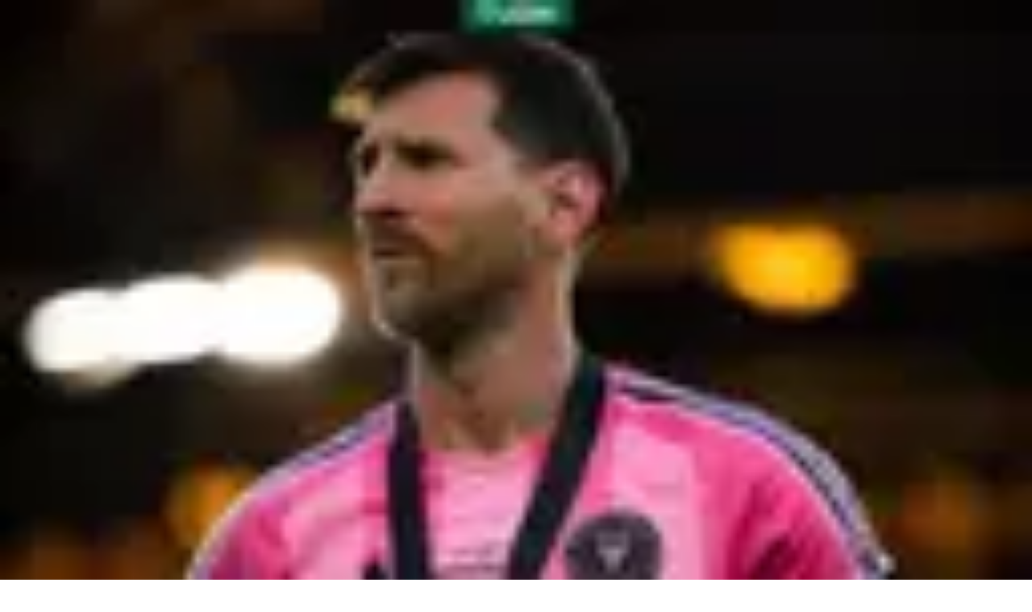

--- FILE ---
content_type: text/javascript;charset=UTF-8
request_url: https://www.tudn.com/_next/static/chunks/1a2b64a9d3b1e231.js
body_size: 53834
content:
(globalThis.TURBOPACK||(globalThis.TURBOPACK=[])).push(["object"==typeof document?document.currentScript:void 0,609700,(e,t,r)=>{"use strict";t.exports=e.r(398476).createContext({wrapPrepareQueryResource:function(e){return e()}})},710273,(e,t,r)=>{"use strict";t.exports={ACTOR_CHANGE:"ActorChange",CATCH_FIELD:"CatchField",CONDITION:"Condition",CLIENT_COMPONENT:"ClientComponent",CLIENT_EDGE_TO_SERVER_OBJECT:"ClientEdgeToServerObject",CLIENT_EDGE_TO_CLIENT_OBJECT:"ClientEdgeToClientObject",CLIENT_EXTENSION:"ClientExtension",DEFER:"Defer",CONNECTION:"Connection",FRAGMENT:"Fragment",FRAGMENT_SPREAD:"FragmentSpread",INLINE_DATA_FRAGMENT_SPREAD:"InlineDataFragmentSpread",INLINE_DATA_FRAGMENT:"InlineDataFragment",INLINE_FRAGMENT:"InlineFragment",LINKED_FIELD:"LinkedField",LINKED_HANDLE:"LinkedHandle",LITERAL:"Literal",LIST_VALUE:"ListValue",LOCAL_ARGUMENT:"LocalArgument",MODULE_IMPORT:"ModuleImport",ALIASED_FRAGMENT_SPREAD:"AliasedFragmentSpread",ALIASED_INLINE_FRAGMENT_SPREAD:"AliasedInlineFragmentSpread",RELAY_RESOLVER:"RelayResolver",RELAY_LIVE_RESOLVER:"RelayLiveResolver",REQUIRED_FIELD:"RequiredField",OBJECT_VALUE:"ObjectValue",OPERATION:"Operation",REQUEST:"Request",ROOT_ARGUMENT:"RootArgument",SCALAR_FIELD:"ScalarField",SCALAR_HANDLE:"ScalarHandle",SPLIT_OPERATION:"SplitOperation",STREAM:"Stream",TYPE_DISCRIMINATOR:"TypeDiscriminator",UPDATABLE_QUERY:"UpdatableQuery",VARIABLE:"Variable"}},638743,(e,t,r)=>{"use strict";t.exports=function(e,t,r,n,i,a,s,o){if(!e){var l;if(void 0===t)l=Error("Minified exception occurred; use the non-minified dev environment for the full error message and additional helpful warnings.");else{var u=[r,n,i,a,s,o],c=0;(l=Error(t.replace(/%s/g,function(){return u[c++]}))).name="Invariant Violation"}throw l.framesToPop=1,l}}},852896,(e,t,r)=>{"use strict";function n(e){return function(){return e}}var i=function(){};i.thatReturns=n,i.thatReturnsFalse=n(!1),i.thatReturnsTrue=n(!0),i.thatReturnsNull=n(null),i.thatReturnsThis=function(){return this},i.thatReturnsArgument=function(e){return e},t.exports=i},603158,(e,t,r)=>{"use strict";t.exports=e.r(852896)},930649,(e,t,r)=>{"use strict";var n=e.r(710273),i=e.r(638743);function a(e){var t=e;return"function"==typeof t?t=t():t.default&&(t=t.default),t}function s(e){var t=a(e);return"object"==typeof t&&null!==t&&t.kind===n.FRAGMENT}function o(e){var t=a(e);return"object"==typeof t&&null!==t&&t.kind===n.REQUEST}function l(e){var t=a(e);return"object"==typeof t&&null!==t&&t.kind===n.UPDATABLE_QUERY}function u(e){var t=a(e);return"object"==typeof t&&null!==t&&t.kind===n.INLINE_DATA_FRAGMENT}function c(e){var t=a(e);return s(t)||i(!1),t}e.r(603158),t.exports={getFragment:c,getNode:a,getPaginationFragment:function(e){var t,r=c(e),n=null==(t=r.metadata)?void 0:t.refetch,i=null==n?void 0:n.connection;return null===n||"object"!=typeof n||null===i||"object"!=typeof i?null:r},getRefetchableFragment:function(e){var t,r=c(e),n=null==(t=r.metadata)?void 0:t.refetch;return null===n||"object"!=typeof n?null:r},getRequest:function(e){var t=a(e);return o(t)||i(!1),t},getUpdatableQuery:function(e){var t=a(e);return l(t)||i(!1),t},getInlineDataFragment:function(e){var t=a(e);return u(t)||i(!1),t},graphql:function(e){i(!1)},isFragment:s,isRequest:o,isUpdatableQuery:l,isInlineDataFragment:u}},377065,(e,t,r)=>{t.exports=function(e){return e&&e.__esModule?e:{default:e}},t.exports.__esModule=!0,t.exports.default=t.exports},263376,(e,t,r)=>{function n(e){return t.exports=n="function"==typeof Symbol&&"symbol"==typeof Symbol.iterator?function(e){return typeof e}:function(e){return e&&"function"==typeof Symbol&&e.constructor===Symbol&&e!==Symbol.prototype?"symbol":typeof e},t.exports.__esModule=!0,t.exports.default=t.exports,n(e)}t.exports=n,t.exports.__esModule=!0,t.exports.default=t.exports},72485,(e,t,r)=>{var n=e.r(263376).default;t.exports=function(e,t){if("object"!=n(e)||!e)return e;var r=e[Symbol.toPrimitive];if(void 0!==r){var i=r.call(e,t||"default");if("object"!=n(i))return i;throw TypeError("@@toPrimitive must return a primitive value.")}return("string"===t?String:Number)(e)},t.exports.__esModule=!0,t.exports.default=t.exports},726805,(e,t,r)=>{var n=e.r(263376).default,i=e.r(72485);t.exports=function(e){var t=i(e,"string");return"symbol"==n(t)?t:t+""},t.exports.__esModule=!0,t.exports.default=t.exports},850403,(e,t,r)=>{var n=e.r(726805);t.exports=function(e,t,r){return(t=n(t))in e?Object.defineProperty(e,t,{value:r,enumerable:!0,configurable:!0,writable:!0}):e[t]=r,e},t.exports.__esModule=!0,t.exports.default=t.exports},130482,(e,t,r)=>{var n=e.r(850403);function i(e,t){var r=Object.keys(e);if(Object.getOwnPropertySymbols){var n=Object.getOwnPropertySymbols(e);t&&(n=n.filter(function(t){return Object.getOwnPropertyDescriptor(e,t).enumerable})),r.push.apply(r,n)}return r}t.exports=function(e){for(var t=1;t<arguments.length;t++){var r=null!=arguments[t]?arguments[t]:{};t%2?i(Object(r),!0).forEach(function(t){n(e,t,r[t])}):Object.getOwnPropertyDescriptors?Object.defineProperties(e,Object.getOwnPropertyDescriptors(r)):i(Object(r)).forEach(function(t){Object.defineProperty(e,t,Object.getOwnPropertyDescriptor(r,t))})}return e},t.exports.__esModule=!0,t.exports.default=t.exports},458921,(e,t,r)=>{t.exports=function(e,t){(null==t||t>e.length)&&(t=e.length);for(var r=0,n=Array(t);r<t;r++)n[r]=e[r];return n},t.exports.__esModule=!0,t.exports.default=t.exports},573306,(e,t,r)=>{var n=e.r(458921);t.exports=function(e,t){if(e){if("string"==typeof e)return n(e,t);var r=({}).toString.call(e).slice(8,-1);return"Object"===r&&e.constructor&&(r=e.constructor.name),"Map"===r||"Set"===r?Array.from(e):"Arguments"===r||/^(?:Ui|I)nt(?:8|16|32)(?:Clamped)?Array$/.test(r)?n(e,t):void 0}},t.exports.__esModule=!0,t.exports.default=t.exports},980101,(e,t,r)=>{var n=e.r(573306);t.exports=function(e,t){var r="undefined"!=typeof Symbol&&e[Symbol.iterator]||e["@@iterator"];if(!r){if(Array.isArray(e)||(r=n(e))||t&&e&&"number"==typeof e.length){r&&(e=r);var i=0,a=function(){};return{s:a,n:function(){return i>=e.length?{done:!0}:{done:!1,value:e[i++]}},e:function(e){throw e},f:a}}throw TypeError("Invalid attempt to iterate non-iterable instance.\nIn order to be iterable, non-array objects must have a [Symbol.iterator]() method.")}var s,o=!0,l=!1;return{s:function(){r=r.call(e)},n:function(){var e=r.next();return o=e.done,e},e:function(e){l=!0,s=e},f:function(){try{o||null==r.return||r.return()}finally{if(l)throw s}}}},t.exports.__esModule=!0,t.exports.default=t.exports},345490,(e,t,r)=>{"use strict";var n=e.r(377065).default,i=n(e.r(130482)),a=n(e.r(980101)),s=e.r(638743);function o(e){switch(e.kind){case"relay_resolver.error":case"relay_field_payload.error":return e.shouldThrow&&!e.handled;case"missing_expected_data.throw":case"missing_required_field.throw":return!e.handled;case"missing_required_field.log":case"missing_expected_data.log":return!1;default:throw e.kind,Error("Relay: Unexpected event kind")}}t.exports={handlePotentialSnapshotErrors:function(e,t,r){null!=t&&function(e,t,r){var n,l=(0,a.default)(t);try{for(l.s();!(n=l.n()).done;){var u=n.value;e.relayFieldLogger((0,i.default)((0,i.default)({},u),{},{uiContext:r}))}}catch(e){l.e(e)}finally{l.f()}var c,d=(0,a.default)(t);try{for(d.s();!(c=d.n()).done;){var f=c.value;if(o(f))switch(f.kind){case"relay_resolver.error":throw Error("Relay: Resolver error at path '".concat(f.fieldPath,"' in '").concat(f.owner,"'. Message: ").concat(f.error.message));case"relay_field_payload.error":throw Error("Relay: Unexpected response payload - check server logs for details.");case"missing_expected_data.throw":throw Error("Relay: Missing expected data at path '".concat(f.fieldPath,"' in '").concat(f.owner,"'."));case"missing_required_field.throw":throw Error("Relay: Missing @required value at path '".concat(f.fieldPath,"' in '").concat(f.owner,"'."));case"missing_required_field.log":case"missing_expected_data.log":break;default:f.kind,s(!1)}}}catch(e){d.e(e)}finally{d.f()}}(e,t,r)},eventShouldThrow:o}},614907,(e,t,r)=>{var n=e.r(458921);t.exports=function(e){if(Array.isArray(e))return n(e)},t.exports.__esModule=!0,t.exports.default=t.exports},160697,(e,t,r)=>{t.exports=function(e){if("undefined"!=typeof Symbol&&null!=e[Symbol.iterator]||null!=e["@@iterator"])return Array.from(e)},t.exports.__esModule=!0,t.exports.default=t.exports},857664,(e,t,r)=>{t.exports=function(){throw TypeError("Invalid attempt to spread non-iterable instance.\nIn order to be iterable, non-array objects must have a [Symbol.iterator]() method.")},t.exports.__esModule=!0,t.exports.default=t.exports},363458,(e,t,r)=>{var n=e.r(614907),i=e.r(160697),a=e.r(573306),s=e.r(857664);t.exports=function(e){return n(e)||i(e)||a(e)||s()},t.exports.__esModule=!0,t.exports.default=t.exports},900336,(e,t,r)=>{"use strict";t.exports={DEFAULT_HANDLE_KEY:""}},880432,(e,t,r)=>{"use strict";var n=e.r(900336).DEFAULT_HANDLE_KEY,i=e.r(638743);t.exports=function(e,t,r){return t&&t!==n?"__".concat(t,"_").concat(e):(null==r&&i(!1),"__".concat(r,"_").concat(e))}},100975,(e,t,r)=>{"use strict";t.exports={ENABLE_VARIABLE_CONNECTION_KEY:!1,ENABLE_RELAY_RESOLVERS:!1,ENABLE_GETFRAGMENTIDENTIFIER_OPTIMIZATION:!1,ENABLE_FRIENDLY_QUERY_NAME_GQL_URL:!1,ENABLE_DO_NOT_WRAP_LIVE_QUERY:!1,ENABLE_NOTIFY_SUBSCRIPTION:!1,BATCH_ASYNC_MODULE_UPDATES_FN:null,ENABLE_CONTAINERS_SUBSCRIBE_ON_COMMIT:!1,MAX_DATA_ID_LENGTH:null,STRING_INTERN_LEVEL:0,LOG_MISSING_RECORDS_IN_PROD:!1,ENABLE_STORE_ID_COLLISION_LOGGING:!1,ENABLE_NONCOMPLIANT_ERROR_HANDLING_ON_LISTS:!1,ENABLE_LOOSE_SUBSCRIPTION_ATTRIBUTION:!1,ENABLE_OPERATION_TRACKER_OPTIMISTIC_UPDATES:!1,ENABLE_RELAY_OPERATION_TRACKER_SUSPENSE:!1,PROCESS_OPTIMISTIC_UPDATE_BEFORE_SUBSCRIPTION:!1,MARK_RESOLVER_VALUES_AS_CLEAN_AFTER_FRAGMENT_REREAD:!1,ENABLE_CYLE_DETECTION_IN_VARIABLES:!1,ENABLE_ACTIVITY_COMPATIBILITY:!1,ENABLE_READ_TIME_RESOLVER_STORAGE_KEY_PREFIX:!0,ENABLE_USE_PAGINATION_IS_LOADING_FIX:!1,DISALLOW_NESTED_UPDATES:!1,ENABLE_TYPENAME_PREFIXED_DATA_ID:!1,ENABLE_UI_CONTEXT_ON_RELAY_LOGGER:!1,CHECK_ALL_FRAGMENTS_FOR_MISSING_CLIENT_EDGES:!1}},652230,(e,t,r)=>{"use strict";t.exports={stableCopy:function e(t){if(!t||"object"!=typeof t)return t;if(Array.isArray(t))return t.map(e);for(var r=Object.keys(t).sort(),n={},i=0;i<r.length;i++)n[r[i]]=e(t[r[i]]);return n},hasCycle:function e(t){var r=arguments.length>1&&void 0!==arguments[1]?arguments[1]:new Set;if(!t||"object"!=typeof t)return!1;if(r.has(t))return!0;var n=new Set(r);return n.add(t),(Array.isArray(t)?t:Object.values(t)).some(function(t){return e(t,n)})}}},765754,(e,t,r)=>{"use strict";var n=(0,e.r(377065).default)(e.r(363458)),i=e.r(880432),a=e.r(710273),s=e.r(100975),o=e.r(652230).stableCopy,l=e.r(638743),u=a.VARIABLE,c=a.LITERAL,d=a.OBJECT_VALUE,f=a.LIST_VALUE;function h(e,t){if(e.kind===u){var r,n;return r=e.variableName,(n=t).hasOwnProperty(r)||l(!1),o(n[r])}if(e.kind===c)return e.value;if(e.kind===d){var i={};return e.fields.forEach(function(e){i[e.name]=h(e,t)}),i}if(e.kind===f){var a=[];return e.items.forEach(function(e){null!=e&&a.push(h(e,t))}),a}}function _(e,t,r){var n={};return r&&(n[g.FRAGMENT_POINTER_IS_WITHIN_UNMATCHED_TYPE_REFINEMENT]=!0),e&&e.forEach(function(e){n[e.name]=h(e,t)}),n}function p(e,t){if(e.storageKey)return e.storageKey;var r=function(e){if("RelayResolver"===e.kind||"RelayLiveResolver"===e.kind){var t,r;return null==e.args?null==(r=e.fragment)?void 0:r.args:(null==(t=e.fragment)?void 0:t.args)==null?e.args:e.args.concat(e.fragment.args)}return void 0===e.args?void 0:e.args}(e),n=e.name;return r&&0!==r.length?v(n,_(r,t)):n}function v(e,t){if(!t)return e;var r=[];for(var n in t)if(t.hasOwnProperty(n)){var i,a=t[n];null!=a&&r.push(n+":"+(null!=(i=JSON.stringify(a))?i:"undefined"))}return 0===r.length?e:e+"(".concat(r.join(","),")")}var g={ACTOR_IDENTIFIER_KEY:"__actorIdentifier",CLIENT_EDGE_TRAVERSAL_PATH:"__clientEdgeTraversalPath",FRAGMENTS_KEY:"__fragments",FRAGMENT_OWNER_KEY:"__fragmentOwner",FRAGMENT_POINTER_IS_WITHIN_UNMATCHED_TYPE_REFINEMENT:"$isWithinUnmatchedTypeRefinement",FRAGMENT_PROP_NAME_KEY:"__fragmentPropName",MODULE_COMPONENT_KEY:"__module_component",ERRORS_KEY:"__errors",ID_KEY:"__id",REF_KEY:"__ref",REFS_KEY:"__refs",ROOT_ID:"client:root",ROOT_TYPE:"__Root",TYPENAME_KEY:"__typename",INVALIDATED_AT_KEY:"__invalidated_at",RELAY_RESOLVER_VALUE_KEY:"__resolverValue",RELAY_RESOLVER_INVALIDATION_KEY:"__resolverValueMayBeInvalid",RELAY_RESOLVER_SNAPSHOT_KEY:"__resolverSnapshot",RELAY_RESOLVER_ERROR_KEY:"__resolverError",RELAY_RESOLVER_OUTPUT_TYPE_RECORD_IDS:"__resolverOutputTypeRecordIDs",RELAY_READ_TIME_RESOLVER_KEY_PREFIX:"$r:",formatStorageKey:v,getArgumentValue:h,getArgumentValues:_,getHandleStorageKey:function(e,t){var r=e.dynamicKey,a=e.handle,s=e.key,o=e.name,l=e.args,u=e.filters,c=i(a,s,o),d=null;return(l&&u&&0!==l.length&&0!==u.length&&(d=l.filter(function(e){return u.indexOf(e.name)>-1})),r&&(d=null!=d?[r].concat((0,n.default)(d)):[r]),null===d)?c:v(c,_(d,t))},getStorageKey:p,getReadTimeResolverStorageKey:function(e,t){var r=p(e,t);return s.ENABLE_READ_TIME_RESOLVER_STORAGE_KEY_PREFIX?"$r:"+r:r},getStableStorageKey:function(e,t){return v(e,o(t))},getModuleComponentKey:function(e){return"".concat("__module_component_").concat(e)},getModuleOperationKey:function(e){return"".concat("__module_operation_").concat(e)}};t.exports=g},698042,(e,t,r)=>{"use strict";var n=(0,e.r(377065).default)(e.r(130482)),i=e.r(765754).getArgumentValues,a=e.r(638743);t.exports={getLocalVariables:function(e,t,r){if(null==t)return e;var a=(0,n.default)({},e),s=r?i(r,e):{};return t.forEach(function(e){var t,r=null!=(t=s[e.name])?t:e.defaultValue;a[e.name]=r}),a},getFragmentVariables:function(e,t,r){var i;return null==e.argumentDefinitions?r:(e.argumentDefinitions.forEach(function(e){if(!r.hasOwnProperty(e.name))switch(i=i||(0,n.default)({},r),e.kind){case"LocalArgument":i[e.name]=e.defaultValue;break;case"RootArgument":if(!t.hasOwnProperty(e.name)){i[e.name]=void 0;break}i[e.name]=t[e.name];break;default:a(!1)}}),i||r)},getOperationVariables:function(e,t,r){var n={};return e.argumentDefinitions.forEach(function(e){var t=e.defaultValue;null!=r[e.name]&&(t=r[e.name]),n[e.name]=t}),null!=t&&Object.keys(t).forEach(function(e){n[e]=t[e].get()}),n}}},832780,(e,t,r)=>{"use strict";var n=[],i=[];t.exports=function(e,t){var r=n.length?n.pop():[],a=i.length?i.pop():[],s=function e(t,r,n,i){if(t===r)return 0!==t||1/t==1/r;if(null==t||null==r||"object"!=typeof t||"object"!=typeof r)return!1;var a=Object.prototype.toString,s=a.call(t);if(s!=a.call(r))return!1;switch(s){case"[object String]":return t==String(r);case"[object Number]":return!(isNaN(t)||isNaN(r))&&t==Number(r);case"[object Date]":case"[object Boolean]":return+t==+r;case"[object RegExp]":return t.source==r.source&&t.global==r.global&&t.multiline==r.multiline&&t.ignoreCase==r.ignoreCase}for(var o=n.length;o--;)if(n[o]==t)return i[o]==r;n.push(t),i.push(r);var l=0;if("[object Array]"===s){if((l=t.length)!==r.length)return!1;for(;l--;)if(!e(t[l],r[l],n,i))return!1}else{if(t.constructor!==r.constructor)return!1;if(t.hasOwnProperty("valueOf")&&r.hasOwnProperty("valueOf"))return t.valueOf()==r.valueOf();var u=Object.keys(t);if(u.length!=Object.keys(r).length)return!1;for(var c=0;c<u.length;c++)if(!e(t[u[c]],r[u[c]],n,i))return!1}return n.pop(),i.pop(),!0}(e,t,r,a);return r.length=0,a.length=0,n.push(r),i.push(a),s}},461055,(e,t,r)=>{"use strict";var n=e.r(698042).getFragmentVariables,i=e.r(765754),a=i.CLIENT_EDGE_TRAVERSAL_PATH,s=i.FRAGMENT_OWNER_KEY,o=i.FRAGMENT_POINTER_IS_WITHIN_UNMATCHED_TYPE_REFINEMENT,l=i.FRAGMENTS_KEY,u=i.ID_KEY,c=e.r(832780),d=e.r(638743);function f(e,t){("object"!=typeof t||null===t||Array.isArray(t))&&d(!1);var r=t[u],i=t[l],c=t[s],f=t[a];if("string"==typeof r&&"object"==typeof i&&null!==i&&"object"==typeof i[e.name]&&null!==i[e.name]&&"object"==typeof c&&null!==c&&(null==f||Array.isArray(f))){var h=i[e.name],_=n(e,c.variables,h);return b(e,r,_,c,!0===h[o],f)}return null}function h(e,t){var r=null;return(t.forEach(function(t,n){var i=null!=t?f(e,t):null;null!=i&&(r=r||[]).push(i)}),null==r)?null:{kind:"PluralReaderSelector",selectors:r}}function _(e,t){return null==t?t:e.metadata&&!0===e.metadata.plural?(Array.isArray(t)||d(!1),h(e,t)):(Array.isArray(t)&&d(!1),f(e,t))}function p(e,t){var r,n;return null==t?t:e.metadata&&!0===e.metadata.plural?(Array.isArray(t)||d(!1),r=e,n=null,t.forEach(function(e){var t=null!=e?v(r,e):null;null!=t&&(n=n||[]).push(t)}),n):(Array.isArray(t)&&d(!1),v(e,t))}function v(e,t){("object"!=typeof t||null===t||Array.isArray(t))&&d(!1);var r=t[u];return"string"==typeof r?r:null}function g(e,t){var r;return null==t?{}:(null==(r=e.metadata)?void 0:r.plural)===!0?(Array.isArray(t)||d(!1),y(e,t)):(Array.isArray(t)&&d(!1),m(e,t)||{})}function m(e,t){var r=f(e,t);return r?r.variables:null}function y(e,t){var r={};return t.forEach(function(t,n){if(null!=t){var i=m(e,t);null!=i&&Object.assign(r,i)}}),r}function E(e,t){var r,n;return e.dataID===t.dataID&&e.node===t.node&&c(e.variables,t.variables)&&(r=e.owner,r===(n=t.owner)||r.identifier===n.identifier&&c(r.cacheConfig,n.cacheConfig))&&e.isWithinUnmatchedTypeRefinement===t.isWithinUnmatchedTypeRefinement&&function(e,t){if(e===t)return!0;if(null==e||null==t||e.length!==t.length)return!1;for(var r=e.length;r--;){var n=e[r],i=t[r];if(n!==i&&(null==n||null==i||n.clientEdgeDestinationID!==i.clientEdgeDestinationID||n.readerClientEdge!==i.readerClientEdge))return!1}return!0}(e.clientEdgeTraversalPath,t.clientEdgeTraversalPath)}function b(e,t,r,n){var i=arguments.length>4&&void 0!==arguments[4]&&arguments[4],a=arguments.length>5?arguments[5]:void 0;return{kind:"SingularReaderSelector",dataID:t,isWithinUnmatchedTypeRefinement:i,clientEdgeTraversalPath:null!=a?a:null,node:e,variables:r,owner:n}}e.r(603158),t.exports={areEqualSelectors:function(e,t){if(e===t)return!0;if(null==e)return null==t;if(null==t)return null==e;if("SingularReaderSelector"===e.kind&&"SingularReaderSelector"===t.kind)return E(e,t);if("PluralReaderSelector"===e.kind&&"PluralReaderSelector"===t.kind)return e.selectors.length===t.selectors.length&&e.selectors.every(function(e,r){return E(e,t.selectors[r])});else return!1},createReaderSelector:b,createNormalizationSelector:function(e,t,r){return{dataID:t,node:e,variables:r}},getDataIDsFromFragment:p,getDataIDsFromObject:function(e,t){var r={};for(var n in e)if(e.hasOwnProperty(n)){var i=e[n],a=t[n];r[n]=p(i,a)}return r},getSingularSelector:f,getPluralSelector:h,getSelector:_,getSelectorsFromObject:function(e,t){var r={};for(var n in e)if(e.hasOwnProperty(n)){var i=e[n],a=t[n];r[n]=_(i,a)}return r},getVariablesFromSingularFragment:m,getVariablesFromPluralFragment:y,getVariablesFromFragment:g,getVariablesFromObject:function(e,t){var r={};for(var n in e)e.hasOwnProperty(n)&&Object.assign(r,g(e[n],t[n]));return r}}},50219,(e,t,r)=>{"use strict";var n=e.r(930649).getFragment,i=e.r(345490).eventShouldThrow,a=e.r(461055).getSelector,s=e.r(638743),o=[],l={};t.exports={readFragment:function(e,t){if(!o.length)throw Error("readFragment should be called only from within a Relay Resolver function.");var r=o[o.length-1],u=a(n(e),t);null==u&&s(!1),"SingularReaderSelector"!==u.kind&&s(!1);var c=r.getDataForResolverFragment(u,t),d=c.data,f=c.isMissingData,h=c.fieldErrors;if(f||null!=h&&h.some(i))throw l;return d},withResolverContext:function(e,t){o.push(e);try{return t()}finally{o.pop()}},RESOLVER_FRAGMENT_ERRORED_SENTINEL:l}},281129,(e,t,r)=>{"use strict";var n=e.r(50219).readFragment,i=e.r(638743);t.exports=function(e,t,r,a){return function(s,o,l){var u=n(e,s);if(null==r)return t(null,o,l);if(null==u)if(!0!==a)return t(null,o,l);else i(!1);if(r in u)return!0===a&&null==u[r]&&i(!1),t(u[r],o,l);i(!1)}}},886154,(e,t,r)=>{function n(e,t,r,n,i,a,s){try{var o=e[a](s),l=o.value}catch(e){return void r(e)}o.done?t(l):Promise.resolve(l).then(n,i)}t.exports=function(e){return function(){var t=this,r=arguments;return new Promise(function(i,a){var s=e.apply(t,r);function o(e){n(s,i,a,o,l,"next",e)}function l(e){n(s,i,a,o,l,"throw",e)}o(void 0)})}},t.exports.__esModule=!0,t.exports.default=t.exports},680223,(e,t,r)=>{"use strict";t.exports=function(e){return null!=e&&"object"==typeof e&&"function"==typeof e.then}},152076,(e,t,r)=>{"use strict";var n=e.r(680223),i=function(e,t){},a=function(){function e(e){this._source=e}e.create=function(t){return new e(t)},e.onUnhandledError=function(e){i=e},e.from=function(e){var t,r,i,s;return"object"==typeof(t=e)&&null!==t&&"function"==typeof t.subscribe?(r=e)instanceof a?r:a.create(function(e){return r.subscribe(e)}):n(e)?(i=e,a.create(function(e){i.then(function(t){e.next(t),e.complete()},e.error)})):(s=e,a.create(function(e){e.next(s),e.complete()}))};var t=e.prototype;return t.catch=function(t){var r=this;return e.create(function(e){var n;return r.subscribe({start:function(e){n=e},next:e.next,complete:e.complete,error:function(r){try{t(r).subscribe({start:function(e){n=e},next:e.next,complete:e.complete,error:e.error})}catch(t){e.error(t,!0)}}}),function(){return n.unsubscribe()}})},t.concat=function(t){var r=this;return e.create(function(e){var n;return r.subscribe({start:function(e){n=e},next:e.next,error:e.error,complete:function(){n=t.subscribe(e)}}),function(){n&&n.unsubscribe()}})},t.do=function(t){var r=this;return e.create(function(e){var n=function(r){return function(){try{t[r]&&t[r].apply(t,arguments)}catch(e){i(e,!0)}e[r]&&e[r].apply(e,arguments)}};return r.subscribe({start:n("start"),next:n("next"),error:n("error"),complete:n("complete"),unsubscribe:n("unsubscribe")})})},t.finally=function(t){var r=this;return e.create(function(e){var n=r.subscribe(e);return function(){n.unsubscribe(),t()}})},t.ifEmpty=function(t){var r=this;return e.create(function(e){var n,i=!1;return n=r.subscribe({next:function(t){i=!0,e.next(t)},error:e.error,complete:function(){i?e.complete():n=t.subscribe(e)}}),function(){n&&n.unsubscribe()}})},t.subscribe=function(e){return function(e,t){var r,n=!1,a=function(e){return Object.defineProperty(e,"closed",{get:function(){return n}})};function s(){if(r){if(r.unsubscribe)r.unsubscribe();else try{r()}catch(e){i(e,!0)}r=void 0}}var o=a({unsubscribe:function(){if(!n){n=!0;try{t.unsubscribe&&t.unsubscribe(o)}catch(e){i(e,!0)}finally{s()}}}});try{t.start&&t.start(o)}catch(e){i(e,!0)}if(n)return o;var l=a({next:function(e){if(!n&&t.next)try{t.next(e)}catch(e){i(e,!0)}},error:function(e,r){if(n||!t.error)n=!0,i(e,r||!1),s();else{n=!0;try{t.error(e)}catch(e){i(e,!0)}finally{s()}}},complete:function(){if(!n){n=!0;try{t.complete&&t.complete()}catch(e){i(e,!0)}finally{s()}}}});try{r=e(l)}catch(e){l.error(e,!0)}return n&&s(),o}(this._source,e)},t.map=function(t){var r=this;return e.create(function(e){var n=r.subscribe({complete:e.complete,error:e.error,next:function(r){try{var n=t(r);e.next(n)}catch(t){e.error(t,!0)}}});return function(){n.unsubscribe()}})},t.mergeMap=function(t){var r=this;return e.create(function(n){var i=[];function a(e){this._sub=e,i.push(e)}function s(){i.splice(i.indexOf(this._sub),1),0===i.length&&n.complete()}return r.subscribe({start:a,next:function(r){try{n.closed||e.from(t(r)).subscribe({start:a,next:n.next,error:n.error,complete:s})}catch(e){n.error(e,!0)}},error:n.error,complete:s}),function(){i.forEach(function(e){return e.unsubscribe()}),i.length=0}})},t.poll=function(t){var r=this;return e.create(function(e){var n,i;return!function a(){n=r.subscribe({next:e.next,error:e.error,complete:function(){i=setTimeout(a,t)}})}(),function(){clearTimeout(i),n.unsubscribe()}})},t.toPromise=function(){var e=this;return new Promise(function(t,r){var n=!1;e.subscribe({next:function(e){n||(n=!0,t(e))},error:r,complete:t})})},e}();t.exports=a},968259,(e,t,r)=>{"use strict";var n=e.r(377065).default,i=n(e.r(980101)),a=n(e.r(850403)),s=e.r(152076),o=e.r(638743);t.exports=function(){function e(){var e=this;(0,a.default)(this,"_complete",!1),(0,a.default)(this,"_events",[]),(0,a.default)(this,"_sinks",new Set),(0,a.default)(this,"_subscription",[]),this._observable=s.create(function(t){e._sinks.add(t);for(var r=e._events,n=0;n<r.length&&!t.closed;n++){var i=r[n];switch(i.kind){case"complete":t.complete();break;case"error":t.error(i.error);break;case"next":t.next(i.data);break;default:i.kind,o(!1)}}return function(){e._sinks.delete(t)}})}var t=e.prototype;return t.complete=function(){!0!==this._complete&&(this._complete=!0,this._events.push({kind:"complete"}),this._sinks.forEach(function(e){return e.complete()}))},t.error=function(e){!0!==this._complete&&(this._complete=!0,this._events.push({kind:"error",error:e}),this._sinks.forEach(function(t){return t.error(e)}))},t.next=function(e){!0!==this._complete&&(this._events.push({kind:"next",data:e}),this._sinks.forEach(function(t){return t.next(e)}))},t.subscribe=function(e){var t=this._observable.subscribe(e);return this._subscription.push(t),t},t.unsubscribe=function(){var e,t=(0,i.default)(this._subscription);try{for(t.s();!(e=t.n()).done;)e.value.unsubscribe()}catch(e){t.e(e)}finally{t.f()}this._subscription=[]},t.getObserverCount=function(){return this._sinks.size},e}()},558392,(e,t,r)=>{"use strict";var n=e.r(152076),i=e.r(968259),a=e.r(638743),s="function"==typeof WeakMap?new WeakMap:new Map;function o(e,t,r){return n.create(function(s){var o,l,d=u(e),f=d.get(t);return f||r().finally(function(){return d.delete(t)}).subscribe({start:function(e){f={identifier:t,subject:new i,subjectForInFlightStatus:new i,subscription:e,promise:null},d.set(t,f)},next:function(e){var r=c(d,t);r.subject.next(e),r.subjectForInFlightStatus.next(e)},error:function(e){var r=c(d,t);r.subject.error(e),r.subjectForInFlightStatus.error(e)},complete:function(){var e=c(d,t);e.subject.complete(),e.subjectForInFlightStatus.complete()},unsubscribe:function(e){var r=c(d,t);r.subject.unsubscribe(),r.subjectForInFlightStatus.unsubscribe()}}),null==f&&a(!1),(o=d,l=f,n.create(function(e){var t=l.subject.subscribe(e);return function(){t.unsubscribe();var e=o.get(l.identifier);if(e){var r=e.subscription;null!=r&&0===e.subject.getObserverCount()&&(r.unsubscribe(),o.delete(l.identifier))}}})).subscribe(s)})}function l(e,t,r){return n.create(function(t){var n=r.subjectForInFlightStatus.subscribe({error:t.error,next:function(n){e.isRequestActive(r.identifier)?t.next():t.complete()},complete:t.complete,unsubscribe:t.complete});return function(){n.unsubscribe()}})}function u(e){var t=s.get(e);if(null!=t)return t;var r=new Map;return s.set(e,r),r}function c(e,t){var r=e.get(t);return null==r&&a(!1),r}t.exports={fetchQuery:function(e,t){return o(e,t.request.identifier,function(){return e.execute({operation:t})})},fetchQueryDeduped:o,getPromiseForActiveRequest:function(e,t){var r=u(e),n=r.get(t.identifier);return n&&e.isRequestActive(n.identifier)?new Promise(function(t,i){var a=!1;l(e,r,n).subscribe({complete:t,error:i,next:function(e){a&&t(e)}}),a=!0}):null},getObservableForActiveRequest:function(e,t){var r=u(e),n=r.get(t.identifier);return n&&e.isRequestActive(n.identifier)?l(e,r,n):null}}},167815,(e,t,r)=>{"use strict";var n=e.r(377065).default,i=e.r(886154).default,a=n(e.r(980101)),s=e.r(152076),o=e.r(558392).getObservableForActiveRequest,l=e.r(930649).getFragment,u=e.r(345490).handlePotentialSnapshotErrors,c=e.r(461055).getSelector,d=e.r(638743);function f(){return(f=i(function*(e,t,r){try{var n,i,a,s=yield new Promise(function(n,a){i=h(e,t,r).subscribe({next:function(e){"ok"===e.state?n(e.value):"error"===e.state&&a(e.error)}})});return null==(a=i)||a.unsubscribe(),s}catch(e){throw null==(n=i)||n.unsubscribe(),e}})).apply(this,arguments)}function h(e,t,r){var n,i,a,o,u,f,h,v,g,m=l(t),y=c(m,r);switch((null==(g=m.metadata)?void 0:g.hasClientEdges)!=null&&d(!1),null==y&&d(!1),y.kind){case"SingularReaderSelector":return n=e,i=t,a=y,o=n.lookup(a),s.create(function(e){e.next(_(n,i,a.owner,o));var t=n.subscribe(o,function(t){e.next(_(n,i,a.owner,t))});return function(){return t.dispose()}});case"PluralReaderSelector":return u=e,f=t,v=(h=y).selectors.map(function(e){return u.lookup(e)}),s.create(function(e){var t=v.map(function(e,t){return _(u,f,h.selectors[t].owner,e)});e.next(p(t));var r=v.map(function(r,n){return u.subscribe(r,function(r){t[n]=_(u,f,h.selectors[n].owner,r),e.next(p(t))})});return function(){return r.forEach(function(e){return e.dispose()})}})}d(!1)}function _(e,t,r,n){var i=null!=n.missingLiveResolverFields&&n.missingLiveResolverFields.length>0,a=null!=n.missingClientEdges&&n.missingClientEdges.length>0;if(i||a||n.isMissingData&&(null!=o(e,r)||null!=e.getOperationTracker().getPendingOperationsAffectingOwner(r)))return{state:"loading"};try{u(e,n.fieldErrors)}catch(e){return{error:e,state:"error"}}return null==n.data&&d(!1),{state:"ok",value:n.data}}function p(e){var t,r=[],n=(0,a.default)(e);try{for(n.s();!(t=n.n()).done;){var i=t.value;if("ok"!==i.state)return i;r.push(i.value)}}catch(e){n.e(e)}finally{n.f()}return{state:"ok",value:r}}t.exports={observeFragment:h,waitForFragmentData:function(e,t,r){return f.apply(this,arguments)}}},215090,(e,t,r)=>{"use strict";t.exports=function e(t){var r;return null!=(r=t)&&(Array.isArray(r)||"object"==typeof r&&r.constructor===Object)&&(Object.freeze(t),Object.getOwnPropertyNames(t).forEach(function(r){var n=t[r];n&&"object"==typeof n&&!Object.isFrozen(n)&&e(n)})),t}},596916,(e,t,r)=>{"use strict";var n=e.r(652230).stableCopy,i=e.r(638743);t.exports=function(e,t){var r=null!=e.cacheID?e.cacheID:e.id;return null==r&&i(!1),r+JSON.stringify(n(t))}},525999,(e,t,r)=>{"use strict";e.r(215090);var n=e.r(596916),i=e.r(100975),a=e.r(652230).hasCycle,s=e.r(698042).getOperationVariables,o=e.r(461055),l=o.createNormalizationSelector,u=o.createReaderSelector,c=e.r(765754).ROOT_ID,d=e.r(638743);function f(e,t,r){return{identifier:n(e.params,t),node:e,variables:t,cacheConfig:r}}t.exports={createOperationDescriptor:function(e,t,r){var n=arguments.length>3&&void 0!==arguments[3]?arguments[3]:c,o=e.operation,h=s(o,e.params.providedVariables,t);i.ENABLE_CYLE_DETECTION_IN_VARIABLES&&a(h)&&d(!1);var _=f(e,h,r);return{fragment:u(e.fragment,n,h,_),request:_,root:l(o,n,h)}},createRequestDescriptor:f}},327192,(e,t,r)=>{"use strict";var n=(0,e.r(377065).default)(e.r(850403)),i=e.r(167815).observeFragment,a=e.r(525999).createOperationDescriptor;t.exports={observeQuery:function(e,t,r){var s=a(t,r),o={__id:s.fragment.dataID,__fragments:(0,n.default)({},s.fragment.node.name,s.request.variables),__fragmentOwner:s.request};return i(e,s.request.node.fragment,o)}}},154880,(e,t,r)=>{"use strict";var n=e.r(886154).default,i=e.r(167815).observeFragment;function a(){return(a=n(function*(e,t,r){try{var n,a,s,o=yield new Promise(function(n,s){a=i(e,t,r).subscribe({next:function(e){"ok"===e.state?n(e.value):"error"===e.state&&s(e.error)}})});return null==(s=a)||s.unsubscribe(),o}catch(e){throw null==(n=a)||n.unsubscribe(),e}})).apply(this,arguments)}t.exports={waitForFragmentData:function(e,t,r){return a.apply(this,arguments)}}},385323,(e,t,r)=>{"use strict";var n=e.r(281129),i=e.r(167815).observeFragment;t.exports={resolverDataInjector:n,isValueResult:function(e){return!0===e.ok},isErrorResult:function(e){return!1===e.ok},observeQuery:e.r(327192).observeQuery,observeFragment:i,waitForFragmentData:e.r(154880).waitForFragmentData}},875053,(e,t,r)=>{"use strict";var n=new Map,i=1,a=function(){for(var e=new Set,t=0;t<10;++t)e.add(t.toString());return e}();t.exports={intern:function(e,t){if(null==t||e.length<t)return"	"===e[0]&&a.has(e[1])||"\v"===e[0]?"\v"+e:e;var r=n.get(e);return null!=r||(r="	"+i++,n.set(e,r)),r}}},883316,(e,t,r)=>{"use strict";var n=e.r(100975),i=e.r(875053).intern,a="client:",s=0;t.exports={generateClientID:function(e,t,r){var s=(n.STRING_INTERN_LEVEL<=0?e:i(e,n.MAX_DATA_ID_LENGTH))+":"+t;return null!=r&&(s+=":"+r),0!==s.indexOf(a)&&(s=a+s),s},generateClientObjectClientID:function(e,t,r){var n="".concat(a).concat(e,":").concat(t);return null!=r&&(n+=":"+r),n},generateUniqueClientID:function(){return"".concat(a,"local:").concat(s++)},isClientID:function(e){return 0===e.indexOf(a)}}},277620,(e,t,r)=>{"use strict";var n={after:!0,before:!0,find:!0,first:!0,last:!0,surrounds:!0},i={CURSOR:"cursor",EDGES:"edges",END_CURSOR:"endCursor",HAS_NEXT_PAGE:"hasNextPage",HAS_PREV_PAGE:"hasPreviousPage",NODE:"node",PAGE_INFO_TYPE:"PageInfo",PAGE_INFO:"pageInfo",START_CURSOR:"startCursor"};t.exports={inject:function(e){i=e},get:function(){return i},isConnectionCall:function(e){return n.hasOwnProperty(e.name)}}},347440,(e,t,r)=>{"use strict";var n=e.r(883316).generateClientID,i=e.r(765754).getStableStorageKey,a=e.r(880432),s=e.r(277620),o=e.r(638743);e.r(603158);var l="connection",u="__connection_next_edge_index";function c(e,t,r){if(null==r)return r;var i=s.get().EDGES,a=t.getValue(u);"number"!=typeof a&&o(!1);var l=n(t.getDataID(),i,a),c=e.create(l,r.getType());return c.copyFieldsFrom(r),null==c.getValue("cursor")&&c.setValue(null,"cursor"),t.setValue(a+1,u),c}function d(e,t,r){for(var n=s.get().NODE,i=0;i<e.length;i++){var a=e[i];if(a){var o=a.getLinkedRecord(n),l=o&&o.getDataID();if(l){if(r.has(l))continue;r.add(l)}t.push(a)}}}t.exports={buildConnectionEdge:c,createEdge:function(e,t,r,i){var a=s.get().NODE,o=n(t.getDataID(),r.getDataID()),l=e.get(o);return l||(l=e.create(o,i)),l.setLinkedRecord(r,a),null==l.getValue("cursor")&&l.setValue(null,"cursor"),l},deleteNode:function(e,t){var r,n=s.get(),i=n.EDGES,a=n.NODE,o=e.getLinkedRecords(i);if(o){for(var l=0;l<o.length;l++){var u=o[l],c=u&&u.getLinkedRecord(a);null!=c&&c.getDataID()===t?void 0===r&&(r=o.slice(0,l)):void 0!==r&&r.push(u)}void 0!==r&&e.setLinkedRecords(r,i)}},getConnection:function(e,t,r){var n=a(l,t,null);return e.getLinkedRecord(n,r)},getConnectionID:function(e,t,r){return n(e,i(a(l,t,null),r))},insertEdgeAfter:function(e,t,r){var n,i=s.get(),a=i.CURSOR,o=i.EDGES,l=e.getLinkedRecords(o);if(!l)return void e.setLinkedRecords([t],o);if(null==r)n=l.concat(t);else{n=[];for(var u=!1,c=0;c<l.length;c++){var d=l[c];n.push(d),null!=d&&r===d.getValue(a)&&(n.push(t),u=!0)}u||n.push(t)}e.setLinkedRecords(n,o)},insertEdgeBefore:function(e,t,r){var n,i=s.get(),a=i.CURSOR,o=i.EDGES,l=e.getLinkedRecords(o);if(!l)return void e.setLinkedRecords([t],o);if(null==r)n=[t].concat(l);else{n=[];for(var u=!1,c=0;c<l.length;c++){var d=l[c];null!=d&&r===d.getValue(a)&&(n.push(t),u=!0),n.push(d)}u||n.unshift(t)}e.setLinkedRecords(n,o)},update:function(e,t){var r=e.get(t.dataID);if(r){var i=s.get(),a=i.EDGES,o=i.END_CURSOR,l=i.HAS_NEXT_PAGE,f=i.HAS_PREV_PAGE,h=i.PAGE_INFO,_=i.PAGE_INFO_TYPE,p=i.START_CURSOR,v=r.getLinkedRecord(t.fieldKey),g=v&&v.getLinkedRecord(h);if(!v)return void r.setValue(null,t.handleKey,void 0,r.getErrors(t.fieldKey));var m=n(r.getDataID(),t.handleKey),y=r.getLinkedRecord(t.handleKey),E=null!=y?y:e.get(m),b=E&&E.getLinkedRecord(h);if(E){null==y&&r.setLinkedRecord(E,t.handleKey);var R=v.getLinkedRecords(a);R&&(R=R.map(function(t){return c(e,E,t)}));var S=E.getLinkedRecords(a),I=E.getLinkedRecord(h);E.copyFieldsFrom(v),S&&E.setLinkedRecords(S,a),I&&E.setLinkedRecord(I,h);var D=[],k=t.args;if(S&&R)if(null!=k.after){var A,P=null==(A=b)?void 0:A.getValue(o),T=null==g?void 0:g.getValue(o),O=b&&k.after===P,C=b&&P===T;if(!O&&!C)return;var F=new Set;d(S,D,F),d(R,D,F)}else if(null!=k.before)if(!b||k.before!==b.getValue(p))return;else{var x=new Set;d(R,D,x),d(S,D,x)}else D=R;else D=R||S;if(null!=D&&D!==S&&E.setLinkedRecords(D,a),b&&g){if(null==k.after&&null==k.before)b.copyFieldsFrom(g);else if(null!=k.before||null==k.after&&k.last){b.setValue(!!g.getValue(f),f);var N=g.getValue(p);"string"==typeof N&&b.setValue(N,p)}else if(null!=k.after||null==k.before&&k.first){b.setValue(!!g.getValue(l),l);var L=g.getValue(o);"string"==typeof L&&b.setValue(L,o)}}}else{var w=e.create(m,v.getType());w.setValue(0,u),w.copyFieldsFrom(v);var M=v.getLinkedRecords(a);M&&(M=M.map(function(t){return c(e,w,t)}),w.setLinkedRecords(M,a)),r.setLinkedRecord(w,t.handleKey),(b=e.create(n(w.getDataID(),h),_)).setValue(!1,l),b.setValue(!1,f),b.setValue(null,o),b.setValue(null,p),g&&b.copyFieldsFrom(g),w.setLinkedRecord(b,h)}}}}},306867,(e,t,r)=>{"use strict";var n=(0,e.r(377065).default)(e.r(980101)),i=e.r(347440),a=e.r(277620),s=e.r(638743);function o(e){return function(t,r){var o=t.get(r.dataID);if(null!=o){var l=r.handleArgs.connections;null==l&&s(!1);try{c=o.getLinkedRecord(r.fieldKey)}catch(e){}if(!c)try{d=o.getLinkedRecords(r.fieldKey)}catch(e){}if(null!=c||null!=d){var u,c,d,f,h=a.get(),_=h.NODE,p=h.EDGES,v=null!=(u=d)?u:[c],g=(0,n.default)(v);try{for(g.s();!(f=g.n()).done;){var m,y=function(){var r=f.value;if(null==r)return"continue";var a=r.getLinkedRecord("node");if(!a)return"continue";var o,u=a.getDataID(),c=(0,n.default)(l);try{for(c.s();!(o=c.n()).done;){var d=o.value,h=t.get(d);if(null!=h&&!(null==(m=h.getLinkedRecords(p))?void 0:m.some(function(e){var t;return(null==e||null==(t=e.getLinkedRecord(_))?void 0:t.getDataID())===u}))){var v=i.buildConnectionEdge(t,h,r);null==v&&s(!1),e(h,v)}}}catch(e){c.e(e)}finally{c.f()}}();if("continue"===y)continue}}catch(e){g.e(e)}finally{g.f()}}}}}function l(e){return function(t,r){var o=t.get(r.dataID);if(null!=o){var l=r.handleArgs,u=l.connections,c=l.edgeTypeName;null==u&&s(!1),null==c&&s(!1);try{f=o.getLinkedRecord(r.fieldKey)}catch(e){}if(!f)try{h=o.getLinkedRecords(r.fieldKey)}catch(e){}if(null!=f||null!=h){var d,f,h,_,p=a.get(),v=p.NODE,g=p.EDGES,m=null!=(d=h)?d:[f],y=(0,n.default)(m);try{for(y.s();!(_=y.n()).done;){var E,b=function(){var r=_.value;if(null==r)return"continue";var a,o=r.getDataID(),l=(0,n.default)(u);try{for(l.s();!(a=l.n()).done;){var d=a.value,f=t.get(d);if(null!=f&&!(null==(E=f.getLinkedRecords(g))?void 0:E.some(function(e){var t;return(null==e||null==(t=e.getLinkedRecord(v))?void 0:t.getDataID())===o}))){var h=i.createEdge(t,f,r,c);null==h&&s(!1),e(f,h)}}}catch(e){l.e(e)}finally{l.f()}}();if("continue"===b)continue}}catch(e){y.e(e)}finally{y.f()}}}}}e.r(603158),t.exports={AppendEdgeHandler:{update:o(i.insertEdgeAfter)},DeleteRecordHandler:{update:function(e,t){var r=e.get(t.dataID);if(null!=r){var n=r.getValue(t.fieldKey);"string"==typeof n?e.delete(n):Array.isArray(n)&&n.forEach(function(t){"string"==typeof t&&e.delete(t)})}}},PrependEdgeHandler:{update:o(i.insertEdgeBefore)},AppendNodeHandler:{update:l(i.insertEdgeAfter)},PrependNodeHandler:{update:l(i.insertEdgeBefore)},DeleteEdgeHandler:{update:function(e,t){var r=e.get(t.dataID);if(null!=r){var a=t.handleArgs.connections;null==a&&s(!1);var o=r.getValue(t.fieldKey);(Array.isArray(o)?o:[o]).forEach(function(t){if("string"==typeof t){var r,s=(0,n.default)(a);try{for(s.s();!(r=s.n()).done;){var o=r.value,l=e.get(o);null!=l&&i.deleteNode(l,t)}}catch(e){s.e(e)}finally{s.f()}}})}}}}},844195,(e,t,r)=>{"use strict";var n=e.r(347440),i=e.r(306867),a=e.r(638743);t.exports=function(e){switch(e){case"connection":return n;case"deleteRecord":return i.DeleteRecordHandler;case"deleteEdge":return i.DeleteEdgeHandler;case"appendEdge":return i.AppendEdgeHandler;case"prependEdge":return i.PrependEdgeHandler;case"appendNode":return i.AppendNodeHandler;case"prependNode":return i.PrependNodeHandler}a(!1)}},661691,(e,t,r)=>{"use strict";t.exports=function(e){return!!(e&&e["@@RelayModernEnvironment"])}},265876,(e,t,r)=>{"use strict";var n=(0,e.r(377065).default)(e.r(980101)),i=e.r(347440);function a(e){return e.fragment.selections&&e.fragment.selections.length>0&&"LinkedField"===e.fragment.selections[0].kind?e.fragment.selections[0].name:null}e.r(603158),t.exports={MutationTypes:Object.freeze({RANGE_ADD:"RANGE_ADD",RANGE_DELETE:"RANGE_DELETE",NODE_DELETE:"NODE_DELETE"}),RangeOperations:Object.freeze({APPEND:"append",PREPEND:"prepend"}),convert:function(e,t,r,s){var o=r?[r]:[],l=s?[s]:[];return e.forEach(function(e){switch(e.type){case"NODE_DELETE":var r,s,u,c,d=(r=e,s=t,u=r.deletedIDFieldName,(c=a(s))?function(e,t){var r=e.getRootField(c);if(r){var n=r.getValue(u);(Array.isArray(n)?n:[n]).forEach(function(t){t&&"string"==typeof t&&e.delete(t)})}}:null);d&&(o.push(d),l.push(d));break;case"RANGE_ADD":var f=function(e,t){var r=e.parentID,s=e.connectionInfo,o=e.edgeName;if(!r)return null;var l=a(t);return s&&l?function(e,t){var a=e.get(r);if(a){var u=e.getRootField(l);if(u){var c,d=u.getLinkedRecord(o),f=(0,n.default)(s);try{for(f.s();!(c=f.n()).done;){var h=c.value;if(d){var _=i.getConnection(a,h.key,h.filters);if(_){var p=i.buildConnectionEdge(e,_,d);if(p)switch(h.rangeBehavior){case"append":i.insertEdgeAfter(_,p);break;case"prepend":i.insertEdgeBefore(_,p)}}}}}catch(e){f.e(e)}finally{f.f()}}}}:null}(e,t);f&&(o.push(f),l.push(f));break;case"RANGE_DELETE":var h=function(e,t){var r=e.parentID,s=e.connectionKeys,o=e.pathToConnection,l=e.deletedIDFieldName;if(!r)return null;var u=a(t);return u?function(e,t){if(t){var a=[],c=t[u];if(c&&Array.isArray(l)){var d,f=(0,n.default)(l);try{for(f.s();!(d=f.n()).done;){var h=d.value;c&&"object"==typeof c&&(c=c[h])}}catch(e){f.e(e)}finally{f.f()}Array.isArray(c)?c.forEach(function(e){e&&e.id&&"object"==typeof e&&"string"==typeof e.id&&a.push(e.id)}):c&&c.id&&"string"==typeof c.id&&a.push(c.id)}else c&&"string"==typeof l&&"object"==typeof c&&("string"==typeof(c=c[l])?a.push(c):Array.isArray(c)&&c.forEach(function(e){"string"==typeof e&&a.push(e)}));!function(e,t,r,a,s){var o=a.get(e);if(o&&!(r.length<2)){for(var l=o,u=1;u<r.length-1;u++)l&&(l=l.getLinkedRecord(r[u]));if(t&&l){var c,d=(0,n.default)(t);try{for(d.s();!(c=d.n()).done;)!function(){var e=c.value,t=i.getConnection(l,e.key,e.filters);t&&s.forEach(function(e){i.deleteNode(t,e)})}()}catch(e){d.e(e)}finally{d.f()}}}}(r,s,o,e,a)}}:null}(e,t);h&&(o.push(h),l.push(h))}}),{optimisticUpdater:function(e,t){o.forEach(function(r){r(e,t)})},updater:function(e,t){l.forEach(function(r){r(e,t)})}}}}},295870,(e,t,r)=>{"use strict";var n=e.r(930649).getRequest,i=e.r(661691),a=e.r(525999).createOperationDescriptor,s=e.r(265876),o=e.r(638743);t.exports=function(e,t){i(e)||o(!1);var r=n(t.mutation);if("mutation"!==r.params.operationKind)throw Error("commitMutation: Expected mutation operation");var l=t.optimisticUpdater,u=t.configs,c=t.optimisticResponse,d=a(r,t.variables);return u&&(l=s.convert(u,r,l).optimisticUpdater),e.applyMutation({operation:d,response:c,updater:l})}},213576,(e,t,r)=>{"use strict";t.exports=function(e,t){e.commitUpdate(t)}},704983,(e,t,r)=>{"use strict";(0,e.r(377065).default)(e.r(130482)),e.r(603158),Object.prototype.hasOwnProperty,t.exports=function(){}},726516,(e,t,r)=>{"use strict";var n=(0,e.r(377065).default)(e.r(363458)),i=e.r(930649).getRequest,a=e.r(883316).generateUniqueClientID,s=e.r(661691),o=e.r(525999).createOperationDescriptor,l=e.r(265876);e.r(704983);var u=e.r(638743);e.r(603158),t.exports=function(e,t){s(e)||u(!1);var r=i(t.mutation);if("mutation"!==r.params.operationKind)throw Error("commitMutation: Expected mutation operation");if("Request"!==r.kind)throw Error("commitMutation: Expected mutation to be of type request");var c=t.optimisticResponse,d=t.optimisticUpdater,f=t.updater,h=t.configs,_=t.cacheConfig,p=t.onError,v=t.onUnsubscribe,g=t.variables,m=t.uploadables,y=o(r,g,_,a());if("function"==typeof c&&(c=c()),h){var E=l.convert(h,r,d,f);d=E.optimisticUpdater,f=E.updater}var b=[];return{dispose:e.executeMutation({operation:y,optimisticResponse:c,optimisticUpdater:d,updater:f,uploadables:m}).subscribe({next:function(e){var r;Array.isArray(e)?e.forEach(function(e){e.errors&&b.push.apply(b,(0,n.default)(e.errors))}):e.errors&&b.push.apply(b,(0,n.default)(e.errors)),null==(r=t.onNext)||r.call(t)},complete:function(){var r=t.onCompleted;r&&r(e.lookup(y.fragment).data,0!==b.length?b:null)},error:p,unsubscribe:v}).unsubscribe}}},760262,(e,t,r)=>{"use strict";e.r(832780),e.r(603158);var n="function"==typeof WeakMap?new WeakMap:new Map;function i(e,t){if(null==t)return e;var r={};return Object.assign(r,e),Object.keys(t).forEach(function(e){var i=t[e].get,a=i();if(n.has(i)){var s=n.get(i);r[e]=s}else n.set(i,a),r[e]=a}),r}i.tests_only_resetDebugCache=void 0,t.exports=i},969262,(e,t,r)=>{"use strict";var n=e.r(152076);t.exports={convertFetch:function(e){return function(t,r,i,a,s){var o=e(t,r,i,a,s);return o instanceof Error?n.create(function(e){return e.error(o)}):n.from(o)}}}},879580,(e,t,r)=>{"use strict";var n=e.r(760262),i=e.r(969262).convertFetch,a=e.r(638743);t.exports={create:function(e,t){var r=i(e);return{execute:function(e,i,s,o,l){var u=n(i,e.providedVariables);if("subscription"===e.operationKind)return t||a(!1),o&&a(!1),t(e,u,s);var c=s.poll;return null!=c?(o&&a(!1),r(e,u,{force:!0}).poll(c)):r(e,u,s,o,l)}}}}},356030,(e,t,r)=>{"use strict";var n=(0,e.r(377065).default)(e.r(130482)),i=e.r(652230).stableCopy,a=e.r(638743);function s(e,t){return JSON.stringify(i({queryID:e,variables:t}))}t.exports=function(){function e(e){var t=e.size,r=e.ttl;t>0||a(!1),r>0||a(!1),this._responses=new Map,this._size=t,this._ttl=r}var t=e.prototype;return t.clear=function(){this._responses.clear()},t.get=function(e,t){var r=this,i=s(e,t);this._responses.forEach(function(e,t){var n;n=e.fetchTime,n+r._ttl>=Date.now()||r._responses.delete(t)});var a=this._responses.get(i);return null==a?null:Array.isArray(a.payload)?a.payload.map(function(e){return(0,n.default)((0,n.default)({},e),{},{extensions:(0,n.default)((0,n.default)({},e.extensions),{},{cacheTimestamp:a.fetchTime})})}):(0,n.default)((0,n.default)({},a.payload),{},{extensions:(0,n.default)((0,n.default)({},a.payload.extensions),{},{cacheTimestamp:a.fetchTime})})},t.set=function(e,t,r){var n=Date.now(),i=s(e,t);if(this._responses.delete(i),this._responses.set(i,{fetchTime:n,payload:r}),this._responses.size>this._size){var a=this._responses.keys().next();a.done||this._responses.delete(a.value)}},e}()},172850,(e,t,r)=>{"use strict";var n=(0,e.r(377065).default)(e.r(130482)),i=e.r(152076),a=e.r(525999).createOperationDescriptor,s=e.r(345490).handlePotentialSnapshotErrors,o=e.r(558392),l=e.r(930649).getRequest,u=e.r(638743);function c(e,t){return o.fetchQuery(e,t).map(function(){return e.lookup(t.fragment)})}t.exports=function(e,t,r,o){var d,f=l(t);"query"!==f.params.operationKind&&u(!1);var h=a(f,r,(0,n.default)({force:!0},null==o?void 0:o.networkCacheConfig)),_=null!=(d=null==o?void 0:o.fetchPolicy)?d:"network-only";function p(t){return s(e,t.fieldErrors),t.data}switch(_){case"network-only":return c(e,h).map(p);case"store-or-network":if("available"===e.check(h).status)return i.from(e.lookup(h.fragment)).map(p);return c(e,h).map(p);default:throw Error("fetchQuery: Invalid fetchPolicy "+_)}}},950298,(e,t,r)=>{"use strict";var n=e.r(525999).createOperationDescriptor,i=e.r(930649).getRequest;t.exports=function(e,t,r,a){var s=i(t);if("query"!==s.params.operationKind)throw Error("fetchQuery: Expected query operation");var o=n(s,r,a);return e.execute({operation:o}).map(function(){return e.lookup(o.fragment).data}).toPromise()}},279767,(e,t,r)=>{"use strict";t.exports=new(function(){function e(){this._preloadableQueries=new Map,this._callbacks=new Map}var t=e.prototype;return t.set=function(e,t){this._preloadableQueries.set(e,t);var r=this._callbacks.get(e);null!=r&&r.forEach(function(e){try{e(t)}catch(e){setTimeout(function(){throw e},0)}})},t.get=function(e){return this._preloadableQueries.get(e)},t.onLoad=function(e,t){var r,n=null!=(r=this._callbacks.get(e))?r:new Set;return n.add(t),this._callbacks.set(e,n),{dispose:function(){n.delete(t)}}},t.clear=function(){this._preloadableQueries.clear()},e}())},295556,(e,t,r)=>{"use strict";var n=e.r(558392).getPromiseForActiveRequest;t.exports=function(e,t,r){var i=[],a=n(e,r);if(null!=a)i=[r];else{var s,o,l,u,c=e.getOperationTracker().getPendingOperationsAffectingOwner(r);i=null!=(l=null==c?void 0:c.pendingOperations)?l:[],a=null!=(u=null==c?void 0:c.promise)?u:null}if(!a)return null;var d=null!=(s=null==(o=i)?void 0:o.map(function(e){return e.node.params.name}).join(","))?s:null;(null==d||0===d.length)&&(d="Unknown pending operation");var f=t.name,h=d===f?"Relay(".concat(d,")"):"Relay(".concat(d,":").concat(f,")");return a.displayName=h,e.__log({name:"pendingoperation.found",fragment:t,fragmentOwner:r,pendingOperations:i}),{promise:a,pendingOperations:i}}},986480,(e,t,r)=>{"use strict";t.exports=function(e,t){return e===t&&(null===e||"object"!=typeof e)}},667256,(e,t,r)=>{"use strict";t.exports=function(e,t){return function e(t,r,n){if(t===r||"object"!=typeof t||!t||t.constructor!==Object&&!Array.isArray(t)||"object"!=typeof r||!r||r.constructor!==Object&&!Array.isArray(r))return r;var i=!1,a=Array.isArray(t)?t:null,s=Array.isArray(r)?r:null;if(a&&s){var o=n&&!Object.isFrozen(s);i=s.reduce(function(t,r,n){var i=e(a[n],r,o);return i!==s[n]&&o&&(s[n]=i),t&&i===a[n]},!0)&&a.length===s.length}else if(!a&&!s){var l=Object.keys(t),u=Object.keys(r),c=n&&!Object.isFrozen(r);i=u.reduce(function(n,i){var a=e(t[i],r[i],c);return a!==r[i]&&c&&(r[i]=a),n&&a===t[i]},!0)&&l.length===u.length}return i?t:r}(e,t,!0)}},761387,(e,t,r)=>{"use strict";var n=e.r(377065).default,i=n(e.r(130482)),a=n(e.r(850403)),s=e.r(295556),o=e.r(345490).handlePotentialSnapshotErrors,l=e.r(986480),u=e.r(667256),c=e.r(100975),d=e.r(525999).createRequestDescriptor,f=e.r(461055),h=f.areEqualSelectors,_=f.createReaderSelector,p=f.getSelectorsFromObject,v=e.r(832780),g=e.r(638743);e.r(603158);var m=function(){function e(e,t,r,n,i){var s=this;(0,a.default)(this,"_onChange",function(){s._stale=!0,"function"==typeof s._callback&&s._callback()}),this._callback=n,this._context=e,this._data={},this._fragments=t,this._props={},this._resolvers={},this._stale=!1,this._rootIsQueryRenderer=i,this.setProps(r)}var t=e.prototype;return t.dispose=function(){for(var e in this._resolvers)this._resolvers.hasOwnProperty(e)&&b(this._resolvers[e])},t.resolve=function(){if(this._stale){var e,t=this._data;for(var r in this._resolvers)if(this._resolvers.hasOwnProperty(r)){var n=this._resolvers[r],a=t[r];if(n){var s=n.resolve();(e||s!==a)&&((e=e||(0,i.default)({},t))[r]=s)}else{var o=this._props[r],u=void 0!==o?o:null;(e||!l(u,a))&&((e=e||(0,i.default)({},t))[r]=u)}}this._data=e||t,this._stale=!1}return this._data},t.setCallback=function(e,t){this._callback=t,!0===c.ENABLE_CONTAINERS_SUBSCRIBE_ON_COMMIT&&this.setProps(e)},t.setProps=function(e){this._props={};var t=p(this._fragments,e);for(var r in t)if(t.hasOwnProperty(r)){var n=t[r],i=this._resolvers[r];null==n?(null!=i&&i.dispose(),i=null):"PluralReaderSelector"===n.kind?null==i?i=new E(this._context.environment,this._rootIsQueryRenderer,n,null!=this._callback,this._onChange):(i instanceof E||g(!1),i.setSelector(n)):null==i?i=new y(this._context.environment,this._rootIsQueryRenderer,n,null!=this._callback,this._onChange):(i instanceof y||g(!1),i.setSelector(n)),this._props[r]=e[r],this._resolvers[r]=i}this._stale=!0},t.setVariables=function(e,t){for(var r in this._resolvers)if(this._resolvers.hasOwnProperty(r)){var n=this._resolvers[r];n&&n.setVariables(e,t)}this._stale=!0},e}(),y=function(){function e(e,t,r,n,i){var s=this;(0,a.default)(this,"_onChange",function(e){s._data=e.data,s._isMissingData=e.isMissingData,s._fieldErrors=e.fieldErrors,s._callback()});var o=e.lookup(r);this._callback=i,this._data=o.data,this._isMissingData=o.isMissingData,this._fieldErrors=o.fieldErrors,this._environment=e,this._rootIsQueryRenderer=t,this._selector=r,!0===c.ENABLE_CONTAINERS_SUBSCRIBE_ON_COMMIT?n&&(this._subscription=e.subscribe(o,this._onChange)):this._subscription=e.subscribe(o,this._onChange)}var t=e.prototype;return t.dispose=function(){this._subscription&&(this._subscription.dispose(),this._subscription=null)},t.resolve=function(){if(!0===this._isMissingData){var e=s(this._environment,this._selector.node,this._selector.owner),t=null==e?void 0:e.promise;if(null!=t)if(this._rootIsQueryRenderer);else{var r,n=null!=(r=null==e?void 0:e.pendingOperations)?r:[];throw this._environment.__log({name:"suspense.fragment",data:this._data,fragment:this._selector.node,isRelayHooks:!1,isMissingData:this._isMissingData,isPromiseCached:!1,pendingOperations:n}),t}}return o(this._environment,this._fieldErrors),this._data},t.setSelector=function(e){if(!(null!=this._subscription&&h(e,this._selector))){this.dispose();var t=this._environment.lookup(e);this._data=u(this._data,t.data),this._isMissingData=t.isMissingData,this._fieldErrors=t.fieldErrors,this._selector=e,this._subscription=this._environment.subscribe(t,this._onChange)}},t.setVariables=function(e,t){if(!v(e,this._selector.variables)){var r=d(t,e),n=_(this._selector.node,this._selector.dataID,e,r);this.setSelector(n)}},e}(),E=function(){function e(e,t,r,n,i){var s=this;(0,a.default)(this,"_onChange",function(e){s._stale=!0,s._callback()}),this._callback=i,this._data=[],this._environment=e,this._resolvers=[],this._stale=!0,this._rootIsQueryRenderer=t,this._subscribeOnConstruction=n,this.setSelector(r)}var t=e.prototype;return t.dispose=function(){this._resolvers.forEach(b)},t.resolve=function(){if(this._stale){for(var e,t=this._data,r=0;r<this._resolvers.length;r++){var n=t[r],i=this._resolvers[r].resolve();(e||i!==n)&&(e=e||t.slice(0,r)).push(i)}e||this._resolvers.length===t.length||(e=t.slice(0,this._resolvers.length)),this._data=e||t,this._stale=!1}return this._data},t.setSelector=function(e){for(var t=e.selectors;this._resolvers.length>t.length;)this._resolvers.pop().dispose();for(var r=0;r<t.length;r++)r<this._resolvers.length?this._resolvers[r].setSelector(t[r]):this._resolvers[r]=new y(this._environment,this._rootIsQueryRenderer,t[r],this._subscribeOnConstruction,this._onChange);this._stale=!0},t.setVariables=function(e,t){this._resolvers.forEach(function(r){return r.setVariables(e,t)}),this._stale=!0},e}();function b(e){e&&e.dispose()}t.exports=m},267199,(e,t,r)=>{"use strict";var n=e.r(761387);e.r(603158),t.exports=function(e,t,r,i,a,s){return new n(e,r,i,s,a)}},702108,(e,t,r)=>{"use strict";var n,i,a=e.r(638743);t.exports=function(e){return n||(n=e.createContext(null),i=e),e!==i&&a(!1),n}},181758,(e,t,r)=>{"use strict";var n,i,a=e.r(638743);t.exports=function(e){return n||(n=e.createContext(null),i=e),e!==i&&a(!1),n}},824461,(e,t,r)=>{"use strict";var n=Object.freeze({__LIVE_RESOLVER_SUSPENSE_SENTINEL:!0});t.exports={isSuspenseSentinel:function(e){return e===n},suspenseSentinel:function(){return n}}},590080,(e,t,r)=>{t.exports=function(e,t){if(null==e)return{};var r={};for(var n in e)if(({}).hasOwnProperty.call(e,n)){if(-1!==t.indexOf(n))continue;r[n]=e[n]}return r},t.exports.__esModule=!0,t.exports.default=t.exports},789197,(e,t,r)=>{"use strict";var n=e.r(377065).default,i=n(e.r(850403)),a=n(e.r(590080)),s=n(e.r(726805)),o=n(e.r(130482)),l=e.r(215090),u=e.r(883316),c=u.generateClientObjectClientID;u.isClientID;var d=e.r(824461).isSuspenseSentinel,f=e.r(765754),h=f.ACTOR_IDENTIFIER_KEY,_=f.ERRORS_KEY,p=f.ID_KEY,v=f.INVALIDATED_AT_KEY,g=f.REF_KEY,m=f.REFS_KEY,y=f.RELAY_RESOLVER_VALUE_KEY,E=(f.ROOT_ID,f.TYPENAME_KEY),b=e.r(832780),R=e.r(638743);function S(e,t){var r=e[t];return r&&"object"==typeof r&&(r.hasOwnProperty(g)||r.hasOwnProperty(m))&&R(!1),r}function I(e,t,r){var n=e[_];if(null!=r&&r.length>0)null==n?e[_]=(0,i.default)({},t,r):n[t]=r;else if(null!=n&&delete n[t]){for(var a in n)if(n.hasOwnProperty(a))return;delete e[_]}}e.r(603158);t.exports={clone:function(e){return(0,o.default)({},e)},copyFields:function(e,t){for(var r in e)e.hasOwnProperty(r)&&r!==p&&r!==E&&(t[r]=e[r])},create:function(e,t){var r={};return r[p]=e,r[E]=t,r},freeze:function(e){l(e)},fromObject:function(e){return e},getDataID:function(e){return e[p]},getErrors:function(e,t){var r;return null==(r=e[_])?void 0:r[t]},getFields:function(e){return _ in e?Object.keys(e).filter(function(e){return e!==_}):Object.keys(e)},getInvalidationEpoch:function(e){if(null==e)return null;var t=e[v];return"number"!=typeof t?null:t},getLinkedRecordID:function(e,t){var r=e[t];return null==r?r:("object"==typeof r&&r&&"string"==typeof r[g]||R(!1),r[g])},getLinkedRecordIDs:function(e,t){var r=e[t];return null==r?r:("object"==typeof r&&Array.isArray(r[m])||R(!1),r[m])},getType:function(e){return e[E]},getValue:S,hasValue:function(e,t){return t in e},hasLinkedRecordID:function(e,t){var r=e[t];return null!=r&&"object"==typeof r&&r&&"string"==typeof r[g]},hasLinkedRecordIDs:function(e,t){var r=e[t];return null!=r&&"object"==typeof r&&Array.isArray(r[m])&&r[m].every(function(e){return"string"==typeof e})},merge:function(e,t){if(!(_ in e)&&!(_ in t))return(0,o.default)((0,o.default)({},e),t);var r=e[_],n=(0,a.default)(e,[_].map(s.default)),i=t[_],l=(0,a.default)(t,[_].map(s.default)),u=(0,o.default)((0,o.default)({},n),l);if(null==r&&null==i)return u;var c={};for(var d in r)l.hasOwnProperty(d)||(c[d]=r[d]);for(var f in i)c[f]=i[f];for(var h in c){u[_]=c;break}return u},setErrors:I,setValue:function(e,t,r){e[t]=r},setLinkedRecordID:function(e,t,r){var n={};n[g]=r,e[t]=n},setLinkedRecordIDs:function(e,t,r){var n={};n[m]=r,e[t]=n},update:function(e,t){var r,n,i=e[_],a=t[_],s=null;if(null==i&&null==a){for(var l in t)(s||!b(e[l],t[l]))&&((s=null!==s?s:(0,o.default)({},e))[l]=t[l]);return null!=(n=s)?n:e}for(var u in t)if(u!==_){var c,d,f,h=t[u],p=null==a?void 0:a[u];if(null==s){var v=e[u],g=null==i?void 0:i[u];if(b(v,h)&&b(g,p))continue;s=(0,o.default)({},e),null!=i&&(s[_]=(0,o.default)({},i))}c=s,d=u,f=h,c[d]=f,I(s,u,p)}return null!=(r=s)?r:e},getActorLinkedRecordID:function(e,t){var r=e[t];return null==r?r:(("object"!=typeof r||"string"!=typeof r[g]||null==r[h])&&R(!1),[r[h],r[g]])},setActorLinkedRecordID:function(e,t,r,n){var i={};i[g]=n,i[h]=r,e[t]=i},getResolverLinkedRecordID:function(e,t){var r=S(e,y);return null==r||d(r)?null:("object"==typeof r&&(r=r.id),"string"!=typeof r&&R(!1),c(t,r))},getResolverLinkedRecordIDs:function(e,t){var r=S(e,y);return null==r||d(r)?null:(Array.isArray(r)||R(!1),r.map(function(e){return null==e?null:("object"==typeof e&&(e=e.id),"string"!=typeof e&&R(!1),c(t,e))}))},toJSON:function(e){return e}}},886050,(e,t,r)=>{"use strict";t.exports={EXISTENT:"EXISTENT",NONEXISTENT:"NONEXISTENT",UNKNOWN:"UNKNOWN"}},244209,(e,t,r)=>{"use strict";var n=(0,e.r(377065).default)(e.r(980101)),i=e.r(789197),a=e.r(886050),s=a.EXISTENT,o=a.NONEXISTENT,l=a.UNKNOWN;t.exports=function(){function e(e){var t=this;this._records=new Map,null!=e&&Object.keys(e).forEach(function(r){var n=e[r],a=i.fromObject(n);t._records.set(r,a)})}e.create=function(t){return new e(t)};var t=e.prototype;return t.clear=function(){this._records=new Map},t.delete=function(e){this._records.set(e,null)},t.get=function(e){return this._records.get(e)},t.getRecordIDs=function(){return Array.from(this._records.keys())},t.getStatus=function(e){return this._records.has(e)?null==this._records.get(e)?o:s:l},t.has=function(e){return this._records.has(e)},t.remove=function(e){this._records.delete(e)},t.set=function(e,t){this._records.set(e,t)},t.size=function(){return this._records.size},t.toJSON=function(){var e,t={},r=(0,n.default)(this._records);try{for(r.s();!(e=r.n()).done;){var a=e.value,s=a[0],o=a[1];t[s]=i.toJSON(o)}}catch(e){r.e(e)}finally{r.f()}return t},e}()},385555,(e,t,r)=>{"use strict";var n=e.r(638743),i="INTERNAL_ACTOR_IDENTIFIER_DO_NOT_USE";t.exports={assertInternalActorIdentifier:function(e){e!==i&&n(!1)},getActorIdentifier:function(e){return e},getDefaultActorIdentifier:function(){throw Error("Not Implemented")},INTERNAL_ACTOR_IDENTIFIER_DO_NOT_USE:i}},487508,(e,t,r)=>{"use strict";var n="actor_key",i=e.r(385555).getActorIdentifier;t.exports={ACTOR_IDENTIFIER_FIELD_NAME:n,getActorIdentifierFromPayload:function(e){if(null!=e&&"object"==typeof e&&"string"==typeof e[n])return i(e[n])}}},251265,(e,t,r)=>{"use strict";var n=e.r(377065).default,i=n(e.r(130482)),a=n(e.r(590080)),s=n(e.r(980101)),o=n(e.r(363458)),l=["path","locations"],u=Symbol("$SELF");t.exports={SELF:u,buildErrorTrie:function(e){if(null==e)return null;var t,r=new Map,n=(0,s.default)(e);try{for(n.s();!(t=n.n()).done;){var i=t.value,o=i.path,c=(i.locations,(0,a.default)(i,l));if(null!=o){var d=o.length;if(0!==d){for(var f=d-1,h=r,_=0;_<f;_++){var p=o[_],v=h.get(p);if(v instanceof Map){h=v;continue}var g=new Map;Array.isArray(v)&&g.set(u,v),h.set(p,g),h=g}var m=o[f],y=h.get(m);y instanceof Map&&(y=(h=y).get(m),m=u),Array.isArray(y)?y.push(c):h.set(m,[c])}}}}catch(e){n.e(e)}finally{n.f()}return r},getNestedErrorTrieByKey:function(e,t){var r=e.get(t);return r instanceof Map?r:null},getErrorsByKey:function(e,t){var r=e.get(t);if(null==r)return null;if(Array.isArray(r))return r;var n=[];return function e(t,r){var n,a=(0,s.default)(t);try{for(a.s();!(n=a.n()).done;){var l=n.value,c=l[0],d=l[1],f=r.length;if(Array.isArray(d)?r.push.apply(r,(0,o.default)(d)):e(d,r),c!==u)for(var h=r.length,_=f;_<h;_++){var p=r[_];null==p.path?r[_]=(0,i.default)((0,i.default)({},p),{},{path:[c]}):p.path.unshift(c)}}}catch(e){a.e(e)}finally{a.f()}}(r,n),n}}},638867,(e,t,r)=>{"use strict";var n="client:__type:";t.exports={generateTypeID:function(e){return n+e},isTypeID:function(e){return 0===e.indexOf(n)},TYPE_SCHEMA_TYPE:"__TypeSchema"}},678359,(e,t,r)=>{"use strict";var n=e.r(377065).default,i=n(e.r(980101)),a=n(e.r(363458)),s=e.r(487508),o=(s.ACTOR_IDENTIFIER_FIELD_NAME,s.getActorIdentifierFromPayload),l=e.r(100975),u=e.r(883316),c=u.generateClientID,d=u.isClientID,f=e.r(698042).getLocalVariables,h=e.r(251265),_=h.buildErrorTrie,p=h.getErrorsByKey,v=h.getNestedErrorTrieByKey,g=e.r(789197),m=e.r(461055).createNormalizationSelector,y=e.r(765754),E=y.ROOT_ID,b=y.TYPENAME_KEY,R=y.getArgumentValues,S=y.getHandleStorageKey,I=y.getModuleComponentKey,D=y.getModuleOperationKey,k=y.getStorageKey,A=e.r(638867),P=A.TYPE_SCHEMA_TYPE,T=A.generateTypeID;e.r(832780);var O=e.r(638743);e.r(603158);var C=function(){function e(e,t,r,n){this._actorIdentifier=r.actorIdentifier,this._getDataId=r.getDataID,this._handleFieldPayloads=[],this._treatMissingFieldsAsNull=r.treatMissingFieldsAsNull,this._incrementalPlaceholders=[],this._isClientExtension=!1,this._isUnmatchedAbstractType=!1,this._useExecTimeResolvers=n,this._followupPayloads=[],this._path=r.path?(0,a.default)(r.path):[],this._recordSource=e,this._variables=t,this._shouldProcessClientComponents=r.shouldProcessClientComponents,this._log=r.log}var t=e.prototype;return t.normalizeResponse=function(e,t,r,n){var i=this._recordSource.get(t);return i||O(!1),this._assignClientAbstractTypes(e),this._errorTrie=_(n),this._traverseSelections(e,i,r),{errors:n,fieldPayloads:this._handleFieldPayloads,incrementalPlaceholders:this._incrementalPlaceholders,followupPayloads:this._followupPayloads,source:this._recordSource,isFinal:!1}},t._assignClientAbstractTypes=function(e){var t=e.clientAbstractTypes;if(null!=t)for(var r=0,n=Object.keys(t);r<n.length;r++){var a,s=n[r],o=(0,i.default)(t[s]);try{for(o.s();!(a=o.n()).done;){var l=a.value,u=T(l),c=this._recordSource.get(u);null==c&&(c=g.create(u,P),this._recordSource.set(u,c)),g.setValue(c,s,!0)}}catch(e){o.e(e)}finally{o.f()}}},t._getVariableValue=function(e){return this._variables.hasOwnProperty(e)||O(!1),this._variables[e]},t._getRecordType=function(e){var t=e[b];return null==t&&O(!1),t},t._traverseSelections=function(e,t,r){for(var n=0;n<e.selections.length;n++){var i=e.selections[n];switch(i.kind){case"ScalarField":case"LinkedField":this._normalizeField(i,t,r);break;case"Condition":!!this._getVariableValue(i.condition)===i.passingValue&&this._traverseSelections(i,t,r);break;case"FragmentSpread":var a=this._variables;this._variables=f(this._variables,i.fragment.argumentDefinitions,i.args),this._traverseSelections(i.fragment,t,r),this._variables=a;break;case"InlineFragment":var s=i.abstractKey;if(null==s)g.getType(t)===i.type&&this._traverseSelections(i,t,r);else{var o=r.hasOwnProperty(s),l=T(g.getType(t)),u=this._recordSource.get(l);null==u&&(u=g.create(l,P),this._recordSource.set(l,u)),g.setValue(u,s,o),o&&this._traverseSelections(i,t,r)}break;case"TypeDiscriminator":var c=i.abstractKey,d=r.hasOwnProperty(c),h=T(g.getType(t)),_=this._recordSource.get(h);null==_&&(_=g.create(h,P),this._recordSource.set(h,_)),g.setValue(_,c,d);break;case"LinkedHandle":case"ScalarHandle":var p=i.args?R(i.args,this._variables):{},v=k(i,this._variables),m=S(i,this._variables);this._handleFieldPayloads.push({args:p,dataID:g.getDataID(t),fieldKey:v,handle:i.handle,handleKey:m,handleArgs:i.handleArgs?R(i.handleArgs,this._variables):{}});break;case"ModuleImport":this._normalizeModuleImport(i,t,r);break;case"Defer":this._normalizeDefer(i,t,r);break;case"Stream":this._normalizeStream(i,t,r);break;case"ClientExtension":var y=this._isClientExtension;this._isClientExtension=!0,this._traverseSelections(i,t,r),this._isClientExtension=y;break;case"ClientComponent":if(!1===this._shouldProcessClientComponents)break;this._traverseSelections(i.fragment,t,r);break;case"ActorChange":this._normalizeActorChange(i,t,r);break;case"RelayResolver":case"RelayLiveResolver":this._useExecTimeResolvers||this._normalizeResolver(i,t,r);break;case"ClientEdgeToClientObject":this._useExecTimeResolvers||this._normalizeResolver(i.backingField,t,r);break;default:O(!1)}}},t._normalizeResolver=function(e,t,r){null!=e.fragment&&this._traverseSelections(e.fragment,t,r)},t._normalizeDefer=function(e,t,r){!1===(null===e.if||this._getVariableValue(e.if))?this._traverseSelections(e,t,r):this._incrementalPlaceholders.push({kind:"defer",data:r,label:e.label,path:(0,a.default)(this._path),selector:m(e,g.getDataID(t),this._variables),typeName:g.getType(t),actorIdentifier:this._actorIdentifier})},t._normalizeStream=function(e,t,r){this._traverseSelections(e,t,r),!0===(null===e.if||this._getVariableValue(e.if))&&this._incrementalPlaceholders.push({kind:"stream",label:e.label,path:(0,a.default)(this._path),parentID:g.getDataID(t),node:e,variables:this._variables,actorIdentifier:this._actorIdentifier})},t._normalizeModuleImport=function(e,t,r){"object"==typeof r&&r||O(!1);var n=g.getType(t),i=I(e.documentName),s=e.componentModuleProvider||r[i];g.setValue(t,i,null!=s?s:null);var o=D(e.documentName),l=e.operationModuleProvider||r[o];g.setValue(t,o,null!=l?l:null),null!=l&&this._followupPayloads.push({kind:"ModuleImportPayload",args:e.args,data:r,dataID:g.getDataID(t),operationReference:l,path:(0,a.default)(this._path),typeName:n,variables:this._variables,actorIdentifier:this._actorIdentifier})},t._normalizeField=function(e,t,r){"object"==typeof r&&r||O(!1);var n=e.alias||e.name,i=k(e,this._variables),a=r[n],s=l.ENABLE_NONCOMPLIANT_ERROR_HANDLING_ON_LISTS&&Array.isArray(a)&&0===a.length;if(null==a||s){if(void 0===a&&(this._isClientExtension||this._isUnmatchedAbstractType||!this._treatMissingFieldsAsNull))return;"ScalarField"===e.kind&&this._validateConflictingFieldsWithIdenticalId(t,i,null),s?"LinkedField"===e.kind?g.setLinkedRecordIDs(t,i,[]):g.setValue(t,i,[]):g.setValue(t,i,null);var o=this._errorTrie;if(null!=o){var u=p(o,n);null!=u&&g.setErrors(t,i,u)}return}if("ScalarField"===e.kind)this._validateConflictingFieldsWithIdenticalId(t,i,a),g.setValue(t,i,a);else if("LinkedField"===e.kind){this._path.push(n);var c=this._errorTrie;this._errorTrie=null==c?null:v(c,n),e.plural?this._normalizePluralLink(e,t,i,a):this._normalizeLink(e,t,i,a),this._errorTrie=c,this._path.pop()}else O(!1)},t._normalizeActorChange=function(e,t,r){var n,i=e.linkedField;"object"==typeof r&&r||O(!1);var s=i.alias||i.name,l=k(i,this._variables),u=r[s];if(null==u){if(void 0===u&&(this._isClientExtension||this._isUnmatchedAbstractType||!this._treatMissingFieldsAsNull))return;g.setValue(t,l,null);return}var d=o(u);if(null==d)return void g.setValue(t,l,null);var f=null!=(n=i.concreteType)?n:this._getRecordType(u),h=this._getDataId(u,f)||g.getLinkedRecordID(t,l)||c(g.getDataID(t),l);"string"!=typeof h&&O(!1),g.setActorLinkedRecordID(t,l,d,h),this._followupPayloads.push({kind:"ActorPayload",data:u,dataID:h,path:[].concat((0,a.default)(this._path),[s]),typeName:f,variables:this._variables,node:i,actorIdentifier:d})},t._normalizeLink=function(e,t,r,n){"object"==typeof n&&n||O(!1);var i,a=this._getDataId(n,null!=(i=e.concreteType)?i:this._getRecordType(n))||g.getLinkedRecordID(t,r)||c(g.getDataID(t),r);"string"!=typeof a&&O(!1),this._validateConflictingLinkedFieldsWithIdenticalId(g.getLinkedRecordID(t,r),a,r),g.setLinkedRecordID(t,r,a);var s=this._recordSource.get(a);if(s)this._validateRecordType(s,e,n);else{var o=e.concreteType||this._getRecordType(n);s=g.create(a,o),this._recordSource.set(a,s)}this._traverseSelections(e,s,n)},t._normalizePluralLink=function(e,t,r,n){var i=this;Array.isArray(n)||O(!1);var a=g.getLinkedRecordIDs(t,r),s=[];n.forEach(function(n,o){if(null==n)return void s.push(n);i._path.push(String(o));var l,u=i._errorTrie;i._errorTrie=null==u?null:v(u,o),"object"!=typeof n&&O(!1);var d=i._getDataId(n,null!=(l=e.concreteType)?l:i._getRecordType(n))||a&&a[o]||c(g.getDataID(t),r,o);"string"!=typeof d&&O(!1),s.push(d);var f=i._recordSource.get(d);if(f)i._validateRecordType(f,e,n);else{var h=e.concreteType||i._getRecordType(n);f=g.create(d,h),i._recordSource.set(d,f)}a&&i._validateConflictingLinkedFieldsWithIdenticalId(a[o],d,r),i._traverseSelections(e,f,n),i._errorTrie=u,i._path.pop()}),g.setLinkedRecordIDs(t,r,s)},t._validateRecordType=function(e,t,r){if(l.ENABLE_STORE_ID_COLLISION_LOGGING){var n,i=null!=(n=t.concreteType)?n:this._getRecordType(r),a=g.getDataID(e);if(!(d(a)&&a!==E||g.getType(e)===i)){var s={name:"idCollision.typename",previous_typename:g.getType(e),new_typename:i};null!=this._log&&this._log(s)}}},t._validateConflictingFieldsWithIdenticalId=function(e,t,r){},t._validateConflictingLinkedFieldsWithIdenticalId=function(e,t,r){},e}();t.exports={normalize:function(e,t,r,n,i,a){var s=t.dataID,o=t.node;return new C(e,t.variables,n,null!=a&&a).normalizeResponse(o,s,r,i)}}},193576,(e,t,r)=>{"use strict";var n=e.r(377065).default,i=n(e.r(130482)),a=n(e.r(789197)),s=n(e.r(244209)),o=n(e.r(678359));t.exports=function(e,t,r,n,l){var u,c=e.data,d=e.errors,f=s.default.create(),h=a.default.create(t.dataID,r);f.set(t.dataID,h);var _=o.default.normalize(f,t,c,n,d,l);return(0,i.default)((0,i.default)({},_),{},{isFinal:(null==(u=e.extensions)?void 0:u.is_final)===!0})}},963805,(e,t,r)=>{"use strict";var n=e.r(930649).getInlineDataFragment,i=e.r(765754).FRAGMENTS_KEY,a=e.r(638743);t.exports=function(e,t){var r,s=n(e);if(null==t)return t;"object"!=typeof t&&a(!1);var o=null==(r=t[i])?void 0:r[s.name];return null==o&&a(!1),o}},738574,(e,t,r)=>{"use strict";var n=1e5;t.exports=function(){return n++}},273273,(e,t,r)=>{"use strict";var n=e.r(738574);t.exports=function(e,t){return{execute:function(r,i,a,s,o,l,u,c){var d=n();return t.execute(r,i,a,s,function(t){e.__log({name:"network.info",networkRequestId:d,info:t})},l,u,c).do({start:function(t){e.__log({name:"network.start",networkRequestId:d,params:r,variables:i,cacheConfig:a})},next:function(t){e.__log({name:"network.next",networkRequestId:d,response:t})},error:function(t){e.__log({name:"network.error",networkRequestId:d,error:t})},complete:function(){e.__log({name:"network.complete",networkRequestId:d})},unsubscribe:function(){e.__log({name:"network.unsubscribe",networkRequestId:d})}})}}}},297501,(e,t,r)=>{"use strict";var n=(0,e.r(377065).default)(e.r(980101)),i=e.r(638743);t.exports=function(){function e(){this._ownersToPendingOperations=new Map,this._pendingOperationsToOwners=new Map,this._ownersToPendingPromise=new Map}var t=e.prototype;return t.update=function(e,t){if(0!==t.size){var r,i=e.identifier,a=new Set,s=(0,n.default)(t);try{for(s.s();!(r=s.n()).done;){var o=r.value.identifier,l=this._ownersToPendingOperations.get(o);null!=l?l.has(i)||(l.set(i,e),a.add(o)):(this._ownersToPendingOperations.set(o,new Map([[i,e]])),a.add(o))}}catch(e){s.e(e)}finally{s.f()}if(0!==a.size){var u,c=this._pendingOperationsToOwners.get(i)||new Set,d=(0,n.default)(a);try{for(d.s();!(u=d.n()).done;){var f=u.value;this._resolveOwnerResolvers(f),c.add(f)}}catch(e){d.e(e)}finally{d.f()}this._pendingOperationsToOwners.set(i,c)}}},t.complete=function(e){var t=e.identifier,r=this._pendingOperationsToOwners.get(t);if(null!=r){var i,a=new Set,s=new Set,o=(0,n.default)(r);try{for(o.s();!(i=o.n()).done;){var l=i.value,u=this._ownersToPendingOperations.get(l);u&&(u.delete(t),u.size>0?s.add(l):a.add(l))}}catch(e){o.e(e)}finally{o.f()}var c,d=(0,n.default)(a);try{for(d.s();!(c=d.n()).done;){var f=c.value;this._resolveOwnerResolvers(f),this._ownersToPendingOperations.delete(f)}}catch(e){d.e(e)}finally{d.f()}var h,_=(0,n.default)(s);try{for(_.s();!(h=_.n()).done;){var p=h.value;this._resolveOwnerResolvers(p)}}catch(e){_.e(e)}finally{_.f()}this._pendingOperationsToOwners.delete(t)}},t._resolveOwnerResolvers=function(e){var t=this._ownersToPendingPromise.get(e);null!=t&&t.resolve(),this._ownersToPendingPromise.delete(e)},t.getPendingOperationsAffectingOwner=function(e){var t,r=e.identifier,n=this._ownersToPendingOperations.get(r);if(null==n||0===n.size)return null;var a=this._ownersToPendingPromise.get(r);if(null!=a)return{promise:a.promise,pendingOperations:a.pendingOperations};var s=new Promise(function(e){t=e});null==t&&i(!1);var o=Array.from(n.values());return this._ownersToPendingPromise.set(r,{promise:s,resolve:t,pendingOperations:o}),{promise:s,pendingOperations:o}},e}()},181968,(e,t,r)=>{"use strict";t.exports=function(t){var r=e.g,n=r&&r.__RELAY_DEVTOOLS_HOOK__;n&&n.registerEnvironment(t)}},416199,(e,t,r)=>{"use strict";t.exports={VIEWER_ID:(0,e.r(883316).generateClientID)(e.r(765754).ROOT_ID,"viewer"),VIEWER_TYPE:"Viewer"}},320766,(e,t,r)=>{"use strict";var n=e.r(416199),i=n.VIEWER_ID,a=n.VIEWER_TYPE;t.exports=function(e,t){return t===a&&null==e.id?i:e.id}},736260,(e,t,r)=>{"use strict";t.exports=function(e){}},89478,(e,t,r)=>{"use strict";var n=e.r(710273),i=n.REQUEST;n.SPLIT_OPERATION,t.exports=function(e){return e.kind===i?e.operation:e}},265025,(e,t,r)=>{"use strict";function n(e,t,r){for(var n=arguments.length,i=Array(n>3?n-3:0),a=3;a<n;a++)i[a-3]=arguments[a];var s=0,o=Object.assign(Error(r.replace(/%s/g,function(){return String(i[s++])})),{name:t,messageFormat:r,messageParams:i,type:e,taalOpcodes:[2,2]});if(void 0===o.stack)try{throw o}catch(e){}return o}t.exports={create:function(e,t){for(var r=arguments.length,i=Array(r>2?r-2:0),a=2;a<r;a++)i[a-2]=arguments[a];return n.apply(void 0,["error",e,t].concat(i))},createWarning:function(e,t){for(var r=arguments.length,i=Array(r>2?r-2:0),a=2;a<r;a++)i[a-2]=arguments[a];return n.apply(void 0,["warn",e,t].concat(i))}}},483923,(e,t,r)=>{"use strict";var n,i,a="undefined"!=typeof window&&"function"==typeof(null==(n=window)||null==(i=n.performance)?void 0:i.now);function s(){return a?window.performance.now():Date.now()}t.exports=function(e){var t=s(),r=e();return[t,s()-t,r]}},939908,(e,t,r)=>{"use strict";var n=e.r(377065).default,i=n(e.r(980101)),a=n(e.r(363458)),s=e.r(152076),o=e.r(738574),l=e.r(89478),u=e.r(265025),c=e.r(100975),d=e.r(652230).stableCopy,f=e.r(483923),h=e.r(883316),_=h.generateClientID,p=h.generateUniqueClientID,v=e.r(698042).getLocalVariables,g=e.r(789197),m=e.r(461055),y=m.createNormalizationSelector,E=m.createReaderSelector,b=e.r(244209),R=e.r(765754),S=R.ROOT_TYPE,I=R.TYPENAME_KEY,D=R.getStorageKey,k=e.r(638743);e.r(603158);var A=function(){function e(e){var t,r,n,i=this,a=e.actorIdentifier,s=e.getDataID,l=e.getPublishQueue,u=e.getStore,d=e.isClientPayload,f=e.operation,h=e.operationExecutions,_=e.operationLoader,p=e.operationTracker,v=e.optimisticConfig,g=e.scheduler,m=e.shouldProcessClientComponents,y=e.sink,E=e.source,b=e.treatMissingFieldsAsNull,R=e.updater,S=e.log,I=e.normalizeResponse;this._actorIdentifier=a,this._getDataID=s,this._treatMissingFieldsAsNull=b,this._incrementalPayloadsPending=!1,this._incrementalResults=new Map,this._log=S,this._executeId=o(),this._nextSubscriptionId=0,this._operation=f,this._operationExecutions=h,this._operationLoader=_,this._operationTracker=p,this._operationUpdateEpochs=new Map,this._optimisticUpdates=null,this._useExecTimeResolvers=null!=(t=null!=(r=this._operation.request.node.operation.use_exec_time_resolvers)?r:(null==(n=this._operation.request.node.operation.exec_time_resolvers_enabled_provider)?void 0:n.get())===!0)&&t,this._execTimeResolverResponseComplete=!1,this._pendingModulePayloadsCount=0,this._getPublishQueue=l,this._scheduler=g,this._sink=y,this._source=new Map,this._state="started",this._getStore=u,this._subscriptions=new Map,this._updater=R,this._isClientPayload=!0===d,this._isSubscriptionOperation="subscription"===this._operation.request.node.params.operationKind,this._shouldProcessClientComponents=m,this._retainDisposables=new Map,this._seenActors=new Set,this._completeFns=[],this._normalizeResponse=I;var D=this._nextSubscriptionId++;c.PROCESS_OPTIMISTIC_UPDATE_BEFORE_SUBSCRIPTION&&null!=v&&this._processOptimisticResponse(null!=v.response?{data:v.response}:null,v.updater,!1),E.subscribe({complete:function(){return i._complete(D)},error:function(e){return i._error(e)},next:function(e){try{i._next(D,e)}catch(e){y.error(e)}},start:function(e){var t;i._start(D,e),i._log({name:"execute.start",executeId:i._executeId,params:i._operation.request.node.params,variables:i._operation.request.variables,cacheConfig:null!=(t=i._operation.request.cacheConfig)?t:{}})},unsubscribe:function(){i._log({name:"execute.unsubscribe",executeId:i._executeId})}}),c.PROCESS_OPTIMISTIC_UPDATE_BEFORE_SUBSCRIPTION||null==v||this._processOptimisticResponse(null!=v.response?{data:v.response}:null,v.updater,!1)}var t=e.prototype;return t.cancel=function(){var e=this;if("completed"!==this._state){this._state="completed",this._operationExecutions.delete(this._operation.request.identifier),0!==this._subscriptions.size&&(this._subscriptions.forEach(function(e){return e.unsubscribe()}),this._subscriptions.clear());var t=this._optimisticUpdates;null!==t&&(this._optimisticUpdates=null,t.forEach(function(t){return e._getPublishQueueAndSaveActor().revertUpdate(t)}),this._runPublishQueue()),this._incrementalResults.clear(),null!=this._asyncStoreUpdateDisposable&&(this._asyncStoreUpdateDisposable.dispose(),this._asyncStoreUpdateDisposable=null),this._completeFns=[],this._completeOperationTracker(),this._disposeRetainedData()}},t._updateActiveState=function(){var e;switch(this._state){case"started":case"loading_incremental":e="active";break;case"completed":e="inactive";break;case"loading_final":e=this._pendingModulePayloadsCount>0||this._useExecTimeResolvers&&!this._execTimeResolverResponseComplete?"active":"inactive";break;default:this._state,k(!1)}this._operationExecutions.set(this._operation.request.identifier,e)},t._schedule=function(e,t){var r=this,n=this._scheduler;if(null!=n){var i=this._nextSubscriptionId++;s.create(function(r){var i=n.schedule(function(){try{e(),r.complete()}catch(e){r.error(e)}},t);return function(){return n.cancel(i)}}).subscribe({complete:function(){return r._complete(i)},error:function(e){return r._error(e)},start:function(e){return r._start(i,e)}})}else e()},t._complete=function(e){this._subscriptions.delete(e),0===this._subscriptions.size&&(this.cancel(),this._sink.complete(),this._log({name:"execute.complete",executeId:this._executeId}))},t._error=function(e){this.cancel(),this._sink.error(e),this._log({name:"execute.error",executeId:this._executeId,error:e})},t._start=function(e,t){this._subscriptions.set(e,t),this._updateActiveState()},t._next=function(e,t){var r=this,n="loading_incremental"===this._state?"low":"default";this._schedule(function(){r._log({name:"execute.next.start",executeId:r._executeId,response:t,operation:r._operation}),r._handleNext(t),r._maybeCompleteSubscriptionOperationTracking(),r._log({name:"execute.next.end",executeId:r._executeId,response:t,operation:r._operation})},n)},t._handleErrorResponse=function(e){var t=this,r=[];return e.forEach(function(e){if(null!==e.data||null==e.extensions||e.hasOwnProperty("errors")){if(null==e.data){var n=e.hasOwnProperty("errors")&&null!=e.errors?e.errors:null,i=n?n.map(function(e){return e.message}).join("\n"):"(No errors)",a=u.create("RelayNetwork","No data returned for operation `"+t._operation.request.node.params.name+"`, got error(s):\n"+i+"\n\nSee the error `source` property for more information.");throw a.source={errors:n,operation:t._operation.request.node,variables:t._operation.request.variables},a.stack,a}r.push(e)}}),r},t._handleOptimisticResponses=function(e){if(e.length>1)return e.some(function(e){var t;return(null==(t=e.extensions)?void 0:t.isOptimistic)===!0})&&k(!1),!1;var t,r=e[0],n=(null==(t=r.extensions)?void 0:t.isOptimistic)===!0;return n&&"started"!==this._state&&k(!1),!!n&&(this._processOptimisticResponse(r,null,this._treatMissingFieldsAsNull),this._sink.next(r),!0)},t._handleNext=function(e){if("completed"!==this._state){this._seenActors.clear();var t=Array.isArray(e)?e:[e],r=this._handleErrorResponse(t);if(0===r.length){var n=t.some(function(e){var t;return(null==(t=e.extensions)?void 0:t.is_final)===!0});n&&(this._state="loading_final",this._updateActiveState(),this._incrementalPayloadsPending=!1),this._sink.next(e);return}if(!this._handleOptimisticResponses(r)){var i=(_=[],v=[],g=[],r.forEach(function(e){var t;if(null!=e.path||null!=e.label){var r=e.label,n=e.path;(null==r||null==n)&&k(!1),v.push({label:r,path:n,response:e})}else(null==(t=e.extensions)?void 0:t.is_normalized)===!0?g.push(e):_.push(e)}),[_,v,g]),a=i[0],s=i[1],o=i[2],l=a.length>0,u=o.length>0;if(l){if(this._isSubscriptionOperation){var c=p();this._operation={request:this._operation.request,fragment:E(this._operation.fragment.node,c,this._operation.fragment.variables,this._operation.fragment.owner),root:y(this._operation.root.node,c,this._operation.root.variables)}}var d=this._processResponses(a);this._processPayloadFollowups(d)}if(u)for(var f=[],h=0;h<o.length;h++){var _,v,g,m,R=o[h],S=new b(R.data),n=(null==(m=R.extensions)?void 0:m.is_final)===!0,I={errors:[],fieldPayloads:[],followupPayloads:[],incrementalPlaceholders:[],isFinal:n,source:S};this._getPublishQueueAndSaveActor().commitPayload(this._operation,I,this._updater),f.push(I),this._execTimeResolverResponseComplete=n,n&&this._updateActiveState()}if(s.length>0){var D=this._processIncrementalResponses(s);this._processPayloadFollowups(D)}this._isSubscriptionOperation&&(null==r[0].extensions?r[0].extensions={__relay_subscription_root_id:this._operation.fragment.dataID}:r[0].extensions.__relay_subscription_root_id=this._operation.fragment.dataID);var A=this._runPublishQueue(l||u?this._operation:void 0);l&&this._incrementalPayloadsPending&&this._retainData(),this._updateOperationTracker(A),this._sink.next(e)}}},t._processOptimisticResponse=function(e,t,r){var n=this;if(null!==this._optimisticUpdates&&k(!1),null!=e||null!=t){var i=[];if(e){var a=this._normalizeResponse(e,this._operation.root,S,{actorIdentifier:this._actorIdentifier,getDataID:this._getDataID,log:this._log,path:[],shouldProcessClientComponents:this._shouldProcessClientComponents,treatMissingFieldsAsNull:r},this._useExecTimeResolvers);P(a),i.push({operation:this._operation,payload:a,updater:t}),this._processOptimisticFollowups(a,i)}else t&&i.push({operation:this._operation,payload:{errors:null,fieldPayloads:null,incrementalPlaceholders:null,followupPayloads:null,source:b.create(),isFinal:!1},updater:t});this._optimisticUpdates=i,i.forEach(function(e){return n._getPublishQueueAndSaveActor().applyUpdate(e)});var s=this._runPublishQueue();c.ENABLE_OPERATION_TRACKER_OPTIMISTIC_UPDATES&&this._updateOperationTracker(s)}},t._processOptimisticFollowups=function(e,t){if(e.followupPayloads&&e.followupPayloads.length){var r,n=e.followupPayloads,s=(0,i.default)(n);try{for(s.s();!(r=s.n()).done;){var o=r.value;switch(o.kind){case"ModuleImportPayload":var l=this._expectOperationLoader().get(o.operationReference);if(null==l)this._processAsyncOptimisticModuleImport(o);else{var u=this._processOptimisticModuleImport(l,o);t.push.apply(t,(0,a.default)(u))}break;case"ActorPayload":break;default:k(!1)}}}catch(e){s.e(e)}finally{s.f()}}},t._normalizeFollowupPayload=function(e,t){var r="SplitOperation"===t.kind&&"ModuleImportPayload"===e.kind?v(e.variables,t.argumentDefinitions,e.args):e.variables,n=y(t,e.dataID,r),i={data:e.data,extensions:"loading_final"===this._state?{is_final:!0}:void 0};return this._normalizeResponse(i,n,e.typeName,{actorIdentifier:this._actorIdentifier,getDataID:this._getDataID,log:this._log,path:e.path,treatMissingFieldsAsNull:this._treatMissingFieldsAsNull,shouldProcessClientComponents:this._shouldProcessClientComponents},this._useExecTimeResolvers)},t._processOptimisticModuleImport=function(e,t){var r=l(e),n=[],i=this._normalizeFollowupPayload(t,r);return P(i),n.push({operation:this._operation,payload:i,updater:null}),this._processOptimisticFollowups(i,n),n},t._processAsyncOptimisticModuleImport=function(e){var t=this;this._expectOperationLoader().load(e.operationReference).then(function(r){if(null!=r&&"started"===t._state){var n,i=t._processOptimisticModuleImport(r,e);i.forEach(function(e){return t._getPublishQueueAndSaveActor().applyUpdate(e)}),null==t._optimisticUpdates||((n=t._optimisticUpdates).push.apply(n,(0,a.default)(i)),t._runPublishQueue())}})},t._processResponses=function(e){var t=this;return this._log({name:"execute.normalize.start",operation:this._operation}),null!==this._optimisticUpdates&&(this._optimisticUpdates.forEach(function(e){t._getPublishQueueAndSaveActor().revertUpdate(e)}),this._optimisticUpdates=null),this._incrementalPayloadsPending=!1,this._incrementalResults.clear(),this._source.clear(),e.map(function(e){var r=t._normalizeResponse(e,t._operation.root,S,{actorIdentifier:t._actorIdentifier,getDataID:t._getDataID,log:t._log,path:[],treatMissingFieldsAsNull:t._treatMissingFieldsAsNull,shouldProcessClientComponents:t._shouldProcessClientComponents},t._useExecTimeResolvers);return t._getPublishQueueAndSaveActor().commitPayload(t._operation,r,t._updater),t._log({name:"execute.normalize.end",operation:t._operation}),r})},t._processPayloadFollowups=function(e){var t=this;"completed"!==this._state&&e.forEach(function(e){var r=e.incrementalPlaceholders,n=e.followupPayloads,i=e.isFinal;if(t._state=i?"loading_final":"loading_incremental",t._updateActiveState(),i&&(t._incrementalPayloadsPending=!1),n&&0!==n.length&&n.forEach(function(e){var r,n=t._actorIdentifier;t._actorIdentifier=null!=(r=e.actorIdentifier)?r:t._actorIdentifier,t._processFollowupPayload(e),t._actorIdentifier=n}),r&&0!==r.length&&(t._incrementalPayloadsPending="loading_final"!==t._state,r.forEach(function(r){var n,i=t._actorIdentifier;t._actorIdentifier=null!=(n=r.actorIdentifier)?n:t._actorIdentifier,t._processIncrementalPlaceholder(e,r),t._actorIdentifier=i}),t._isClientPayload||"loading_final"===t._state)){var a=[];r.forEach(function(e){"defer"===e.kind&&a.push(t._processDeferResponse(e.label,e.path,e,{data:e.data,extensions:{is_final:!0}}))}),a.length>0&&t._processPayloadFollowups(a)}})},t._maybeCompleteSubscriptionOperationTracking=function(){(this._isSubscriptionOperation||this._useExecTimeResolvers&&this._execTimeResolverResponseComplete&&"loading_final"===this._state)&&0===this._pendingModulePayloadsCount&&!1===this._incrementalPayloadsPending&&this._completeOperationTracker()},t._processFollowupPayload=function(e){var t=this;switch(e.kind){case"ModuleImportPayload":var r=this._expectOperationLoader(),n=r.get(e.operationReference);if(null!=n)this._processFollowupPayloadWithNormalizationNode(e,l(n));else{var i=this._nextSubscriptionId++;this._pendingModulePayloadsCount++;var a=function(){t._pendingModulePayloadsCount--,t._maybeCompleteSubscriptionOperationTracking()},o=s.from(new Promise(function(t,n){r.load(e.operationReference).then(t,n)}));s.create(function(r){var n,i=o.subscribe({next:function(i){if(null!=i){var a=function(){try{var n=l(i),a=c.BATCH_ASYNC_MODULE_UPDATES_FN,s=null!=a&&t._pendingModulePayloadsCount>1,o=f(function(){if(t._handleFollowupPayload(e,n),s)t._scheduleAsyncStoreUpdate(a,r.complete);else{var i=t._runPublishQueue();t._updateOperationTracker(i)}}),u=(o[0],o[1]);t._log({name:"execute.async.module",executeId:t._executeId,operationName:n.name,duration:u}),s||r.complete()}catch(e){r.error(e)}},s=t._scheduler;null==s?a():n=s.schedule(a)}else r.complete()},error:r.error});return function(){i.unsubscribe(),null!=t._scheduler&&null!=n&&t._scheduler.cancel(n)}}).subscribe({complete:function(){t._complete(i),a()},error:function(e){t._error(e),a()},start:function(e){return t._start(i,e)}})}break;case"ActorPayload":this._processFollowupPayloadWithNormalizationNode(e,e.node);break;default:k(!1)}},t._processFollowupPayloadWithNormalizationNode=function(e,t){this._handleFollowupPayload(e,t),this._maybeCompleteSubscriptionOperationTracking()},t._handleFollowupPayload=function(e,t){var r=this._normalizeFollowupPayload(e,t);this._getPublishQueueAndSaveActor().commitPayload(this._operation,r),this._processPayloadFollowups([r])},t._processIncrementalPlaceholder=function(e,t){var r,n,i,a,s=t.label,o=t.path.map(String).join("."),l=this._incrementalResults.get(s);null==l&&(l=new Map,this._incrementalResults.set(s,l));var u=l.get(o),c=null!=u&&"response"===u.kind?u.responses:null;l.set(o,{kind:"placeholder",placeholder:t}),"stream"===t.kind?n=t.parentID:"defer"===t.kind?n=t.selector.dataID:k(!1);var f=e.source.get(n),h=(null!=(r=e.fieldPayloads)?r:[]).filter(function(e){var t=_(e.dataID,e.fieldKey);return e.dataID===n||t===n});null==f&&k(!1);var p=this._source.get(n);if(null!=p){i=g.update(p.record,f);var v=new Map,m=function(e){var t,r=null!=(t=JSON.stringify(d(e)))?t:"";v.set(r,e)};p.fieldPayloads.forEach(m),h.forEach(m),a=Array.from(v.values())}else i=f,a=h;if(this._source.set(n,{record:i,fieldPayloads:a}),null!=c){var y=this._processIncrementalResponses(c);this._processPayloadFollowups(y)}},t._processIncrementalResponses=function(e){var t=this,r=[];return e.forEach(function(e){var n=e.label,i=e.path,a=e.response,s=t._incrementalResults.get(n);if(null==s&&(s=new Map,t._incrementalResults.set(n,s)),-1!==n.indexOf("$defer$")){var o=i.map(String).join("."),l=s.get(o);if(null==l){l={kind:"response",responses:[e]},s.set(o,l);return}if("response"===l.kind)return void l.responses.push(e);var u=l.placeholder;"defer"!==u.kind&&k(!1),r.push(t._processDeferResponse(n,i,u,a))}else{var c=i.slice(0,-2).map(String).join("."),d=s.get(c);if(null==d){d={kind:"response",responses:[e]},s.set(c,d);return}if("response"===d.kind)return void d.responses.push(e);var f=d.placeholder;"stream"!==f.kind&&k(!1),r.push(t._processStreamResponse(n,i,f,a))}}),r},t._processDeferResponse=function(e,t,r,n){var i=r.selector.dataID,a=this._actorIdentifier;this._actorIdentifier=null!=(u=r.actorIdentifier)?u:this._actorIdentifier;var s=this._normalizeResponse(n,r.selector,r.typeName,{actorIdentifier:this._actorIdentifier,getDataID:this._getDataID,log:this._log,path:r.path,treatMissingFieldsAsNull:this._treatMissingFieldsAsNull,shouldProcessClientComponents:this._shouldProcessClientComponents},this._useExecTimeResolvers);this._getPublishQueueAndSaveActor().commitPayload(this._operation,s);var o=this._source.get(i);null==o&&k(!1);var l=o.fieldPayloads;if(0!==l.length){var u,c,d={errors:null,fieldPayloads:l,incrementalPlaceholders:null,followupPayloads:null,source:b.create(),isFinal:(null==(c=n.extensions)?void 0:c.is_final)===!0};this._getPublishQueueAndSaveActor().commitPayload(this._operation,d)}return this._actorIdentifier=a,s},t._processStreamResponse=function(e,t,r,n){var i=r.parentID,s=r.node,o=r.variables,l=r.actorIdentifier,u=this._actorIdentifier;this._actorIdentifier=null!=l?l:this._actorIdentifier;var c=s.selections[0];(null==c||"LinkedField"!==c.kind||!0!==c.plural)&&k(!1);var d=this._normalizeStreamItem(n,i,c,o,t,r.path),f=d.fieldPayloads,h=d.itemID,_=d.itemIndex,p=d.prevIDs,v=d.relayPayload,g=d.storageKey;if(this._getPublishQueueAndSaveActor().commitPayload(this._operation,v,function(e){var t=e.get(i);if(null!=t){var r=t.getLinkedRecords(g);if(null!=r&&!(r.length!==p.length||r.some(function(e,t){return p[t]!==(e&&e.getDataID())}))){var n=(0,a.default)(r);n[_]=e.get(h),t.setLinkedRecords(n,g)}}}),0!==f.length){var m={errors:null,fieldPayloads:f,incrementalPlaceholders:null,followupPayloads:null,source:b.create(),isFinal:!1};this._getPublishQueueAndSaveActor().commitPayload(this._operation,m)}return this._actorIdentifier=u,v},t._normalizeStreamItem=function(e,t,r,n,i,s){var o,l,u,c,d=e.data;"object"!=typeof d&&k(!1);var f=null!=(o=r.alias)?o:r.name,h=D(r,n),p=this._source.get(t);null==p&&k(!1);var v=p.record,m=p.fieldPayloads,E=g.getLinkedRecordIDs(v,h);null==E&&k(!1);var b=i[i.length-1],R=parseInt(b,10);R===b&&R>=0||k(!1);var S=null!=(l=r.concreteType)?l:d[I];"string"!=typeof S&&k(!1);var A=null!=(u=null!=(c=this._getDataID(d,S))?c:null==E?void 0:E[R])?u:_(t,h,R);"string"!=typeof A&&k(!1);var P=y(r,A,n),T=g.clone(v),O=(0,a.default)(E);O[R]=A,g.setLinkedRecordIDs(T,h,O),this._source.set(t,{record:T,fieldPayloads:m});var C=this._normalizeResponse(e,P,S,{actorIdentifier:this._actorIdentifier,getDataID:this._getDataID,log:this._log,path:[].concat((0,a.default)(s),[f,String(R)]),treatMissingFieldsAsNull:this._treatMissingFieldsAsNull,shouldProcessClientComponents:this._shouldProcessClientComponents},this._useExecTimeResolvers);return{fieldPayloads:m,itemID:A,itemIndex:R,prevIDs:E,relayPayload:C,storageKey:h}},t._scheduleAsyncStoreUpdate=function(e,t){var r=this;this._completeFns.push(t),null==this._asyncStoreUpdateDisposable&&(this._asyncStoreUpdateDisposable=e(function(){r._asyncStoreUpdateDisposable=null;var e=r._runPublishQueue();r._updateOperationTracker(e);var t,n=(0,i.default)(r._completeFns);try{for(n.s();!(t=n.n()).done;)(0,t.value)()}catch(e){n.e(e)}finally{n.f()}r._completeFns=[]}))},t._updateOperationTracker=function(e){null!=e&&e.length>0&&this._operationTracker.update(this._operation.request,new Set(e))},t._completeOperationTracker=function(){this._operationTracker.complete(this._operation.request)},t._getPublishQueueAndSaveActor=function(){return this._seenActors.add(this._actorIdentifier),this._getPublishQueue(this._actorIdentifier)},t._getActorsToVisit=function(){return 0===this._seenActors.size?new Set([this._actorIdentifier]):this._seenActors},t._runPublishQueue=function(e){var t,r=new Set,n=(0,i.default)(this._getActorsToVisit());try{for(n.s();!(t=n.n()).done;){var a=t.value;this._getPublishQueue(a).run(e).forEach(function(e){return r.add(e)})}}catch(e){n.e(e)}finally{n.f()}return Array.from(r)},t._retainData=function(){var e,t=(0,i.default)(this._getActorsToVisit());try{for(t.s();!(e=t.n()).done;){var r=e.value;this._retainDisposables.has(r)||this._retainDisposables.set(r,this._getStore(r).retain(this._operation))}}catch(e){t.e(e)}finally{t.f()}},t._disposeRetainedData=function(){var e,t=(0,i.default)(this._retainDisposables.values());try{for(t.s();!(e=t.n()).done;)e.value.dispose()}catch(e){t.e(e)}finally{t.f()}this._retainDisposables.clear()},t._expectOperationLoader=function(){var e=this._operationLoader;return e||k(!1),e},e}();function P(e){var t=e.incrementalPlaceholders;null!=t&&0!==t.length&&k(!1)}t.exports={execute:function(e){return new A(e)}}},285489,(e,t,r)=>{"use strict";var n=Promise.resolve();function i(e){setTimeout(function(){throw e},0)}t.exports=function(e){n.then(e).catch(i)}},269770,(e,t,r)=>{"use strict";var n=e.r(789197),i=e.r(886050).EXISTENT,a=e.r(638743);t.exports=function(){function e(e,t){this.__sources=[t,e],this._base=e,this._sink=t}var t=e.prototype;return t.unstable_getRawRecordWithChanges=function(e){var t=this._base.get(e),r=this._sink.get(e);if(void 0===r)return null==t?t:n.clone(t);return null===r?null:null!=t?n.update(t,r):n.clone(r)},t._getSinkRecord=function(e){var t=this._sink.get(e);if(!t){var r=this._base.get(e);r||a(!1),t=n.create(e,n.getType(r)),this._sink.set(e,t)}return t},t.copyFields=function(e,t){var r=this._sink.get(e),i=this._base.get(e);r||i||a(!1);var s=this._getSinkRecord(t);i&&n.copyFields(i,s),r&&n.copyFields(r,s)},t.copyFieldsFromRecord=function(e,t){var r=this._getSinkRecord(t);n.copyFields(e,r)},t.create=function(e,t){(this._base.getStatus(e)===i||this._sink.getStatus(e)===i)&&a(!1);var r=n.create(e,t);this._sink.set(e,r)},t.delete=function(e){this._sink.delete(e)},t.getStatus=function(e){return this._sink.has(e)?this._sink.getStatus(e):this._base.getStatus(e)},t.getType=function(e){for(var t=0;t<this.__sources.length;t++){var r=this.__sources[t].get(e);if(r)return n.getType(r);if(null===r)return null}},t.getValue=function(e,t){for(var r=0;r<this.__sources.length;r++){var i=this.__sources[r].get(e);if(i){var a=n.getValue(i,t);if(void 0!==a)return a}else if(null===i)return null}},t.setValue=function(e,t,r){var i=this._getSinkRecord(e);n.setValue(i,t,r)},t.getErrors=function(e,t){for(var r=0;r<this.__sources.length;r++){var i=this.__sources[r].get(e);if(i){var a=n.getErrors(i,t);if(void 0!==a)return a}else if(null===i)return null}},t.setErrors=function(e,t,r){var i=this._getSinkRecord(e);n.setErrors(i,t,r)},t.getLinkedRecordID=function(e,t){for(var r=0;r<this.__sources.length;r++){var i=this.__sources[r].get(e);if(i){var a=n.getLinkedRecordID(i,t);if(void 0!==a)return a}else if(null===i)return null}},t.setLinkedRecordID=function(e,t,r){var i=this._getSinkRecord(e);n.setLinkedRecordID(i,t,r)},t.getLinkedRecordIDs=function(e,t){for(var r=0;r<this.__sources.length;r++){var i=this.__sources[r].get(e);if(i){var a=n.getLinkedRecordIDs(i,t);if(void 0!==a)return a}else if(null===i)return null}},t.setLinkedRecordIDs=function(e,t,r){var i=this._getSinkRecord(e);n.setLinkedRecordIDs(i,t,r)},e}()},609777,(e,t,r)=>{"use strict";var n=(0,e.r(377065).default)(e.r(980101)),i=e.r(765754).getArgumentValues,a=["id","__id","__typename","js"];t.exports={createUpdatableProxy:function(e,t,r,s,o){var l={};return function e(t,r,s,o,l,u){var c,d,f,h,_=(0,n.default)(o);try{for(_.s();!(h=_.n()).done;)!function(){var o=h.value;switch(o.kind){case"LinkedField":o.plural?Object.defineProperty(t,null!=(c=o.alias)?c:o.name,{get:function(t,r,a,s,o){return function(){var l,u=i(null!=(l=t.args)?l:[],r),c=a.getLinkedRecords(t.name,u);return(void 0===c&&(c=function(e,t,r,i,a){var s,o=(0,n.default)(a);try{for(o.s();!(s=o.n()).done;){var l=s.value;if("pluralLinked"===l.kind){var u=l.handle(e,r,t,i);if(null!=u)return u.map(function(e){if(null!=e)return i.get(e)})}}}catch(e){o.e(e)}finally{o.f()}}(t,u,a,s,o)),null!=c)?c.map(function(n){if(null==n)return n;var i={};return e(i,n,r,t.selections,s,o),i}):c}}(o,s,r,l,u),set:function(e,t,r,n){return function(a){var s,o=i(null!=(s=e.args)?s:[],t);if(null==a)throw Error("Do not assign null to plural linked fields; assign an empty array instead.");var l=a.map(function(e){if(null==e)throw Error("When assigning an array of items, none of the items should be null or undefined.");var t=e.__id;if(null==t)throw Error("The __id field must be present on each item passed to the setter. This indicates a bug in Relay.");var r=n.get(t);if(null==r)throw Error("Did not find item with data id ".concat(t," in the store."));return r});r.setLinkedRecords(l,e.name,o)}}(o,s,r,l)}):Object.defineProperty(t,null!=(d=o.alias)?d:o.name,{get:function(t,r,a,s,o){return function(){var l,u=i(null!=(l=t.args)?l:[],r),c=a.getLinkedRecord(t.name,u);if(void 0===c&&(c=function(e,t,r,i,a){var s,o=(0,n.default)(a);try{for(o.s();!(s=o.n()).done;){var l=s.value;if("linked"===l.kind){var u=l.handle(e,r,t,i);if(null!=u)return i.get(u)}}}catch(e){o.e(e)}finally{o.f()}}(t,u,a,s,o)),null==c)return c;var d={};return e(d,c,r,t.selections,s,o),d}}(o,s,r,l,u),set:function(e,t,r,n){return function(a){var s,o=i(null!=(s=e.args)?s:[],t);if(null==a)r.setValue(a,e.name,o);else{var l=a.__id;if(null==l)throw Error("The __id field must be present on the argument. This indicates a bug in Relay.");var u=n.get(l);if(null==u)throw Error("Did not find item with data id ".concat(l," in the store."));r.setLinkedRecord(u,e.name,o)}}}(o,s,r,l)});break;case"ScalarField":var _=null!=(f=o.alias)?f:o.name;Object.defineProperty(t,_,{get:function(){var e,t=i(null!=(e=o.args)?e:[],s),a=r.getValue(o.name,t);return null==a&&(a=function(e,t,r,i,a){var s,o=(0,n.default)(a);try{for(o.s();!(s=o.n()).done;){var l=s.value;if("scalar"===l.kind){var u=l.handle(e,r,t,i);if(void 0!==u)return u}}}catch(e){o.e(e)}finally{o.f()}}(o,t,r,l,u)),a},set:a.includes(o.name)?void 0:function(e){var t,n=i(null!=(t=o.args)?t:[],s);r.setValue__UNSAFE(e,o.name,n)}});break;case"InlineFragment":r.getType()===o.type&&e(t,r,s,o.selections,l,u);break;case"ClientExtension":e(t,r,s,o.selections,l,u);break;case"FragmentSpread":break;case"Condition":case"ActorChange":case"InlineDataFragmentSpread":case"AliasedInlineFragmentSpread":case"ClientEdgeToClientObject":case"ClientEdgeToServerObject":case"Defer":case"ModuleImport":case"RequiredField":case"CatchField":case"Stream":case"RelayResolver":case"RelayLiveResolver":throw Error("Encountered an unexpected ReaderSelection variant in RelayRecordSourceProxy. This indicates a bug in Relay.");default:throw o.kind,Error("Encountered an unexpected ReaderSelection variant in RelayRecordSourceProxy. This indicates a bug in Relay.")}}()}catch(e){_.e(e)}finally{_.f()}}(l,e,t,r,s,o),l}}},331104,(e,t,r)=>{"use strict";var n=e.r(930649).getFragment,i=e.r(461055).getVariablesFromFragment,a=e.r(765754).ID_KEY,s=e.r(609777).createUpdatableProxy,o=e.r(638743);t.exports={readUpdatableFragment:function(e,t,r,l){var u=n(e),c=i(u,t),d=t[a],f=r.get(d);return null==f&&o(!1),{updatableData:s(f,c,u.selections,r,l)}}}},842996,(e,t,r)=>{"use strict";var n=e.r(930649).getUpdatableQuery,i=e.r(609777).createUpdatableProxy;t.exports={readUpdatableQuery:function(e,t,r,a){var s=n(e);return{updatableData:i(r.getRoot(),t,s.fragment.selections,r,a)}}}},740209,(e,t,r)=>{"use strict";var n=e.r(883316).generateClientID,i=e.r(765754).getStableStorageKey,a=e.r(638743);t.exports=function(){function e(e,t,r){this._dataID=r,this._mutator=t,this._source=e}var t=e.prototype;return t.copyFieldsFrom=function(e){this._mutator.copyFields(e.getDataID(),this._dataID)},t.getDataID=function(){return this._dataID},t.getType=function(){var e=this._mutator.getType(this._dataID);return null==e&&a(!1),e},t.getValue=function(e,t){var r=i(e,t);return this._mutator.getValue(this._dataID,r)},t.setValue=function(e,t,r,n){return function e(t){return null==t||"object"!=typeof t||Array.isArray(t)&&t.every(e)}(e)||a(!1),this.setValue__UNSAFE(e,t,r,n)},t.getErrors=function(e,t){var r=i(e,t);return this._mutator.getErrors(this._dataID,r)},t.setValue__UNSAFE=function(e,t,r,n){var a=i(t,r);return this._mutator.setValue(this._dataID,a,e),null!=n&&(0===n.length?this._mutator.setErrors(this._dataID,a):this._mutator.setErrors(this._dataID,a,n)),this},t.getLinkedRecord=function(e,t){var r=i(e,t),n=this._mutator.getLinkedRecordID(this._dataID,r);return null!=n?this._source.get(n):n},t.setLinkedRecord=function(t,r,n){t instanceof e||a(!1);var s=i(r,n),o=t.getDataID();return this._mutator.setLinkedRecordID(this._dataID,s,o),this},t.getOrCreateLinkedRecord=function(e,t,r){var a=this.getLinkedRecord(e,r);if(!a){var s,o=i(e,r),l=n(this.getDataID(),o);a=null!=(s=this._source.get(l))?s:this._source.create(l,t),this.setLinkedRecord(a,e,r)}return a},t.getLinkedRecords=function(e,t){var r=this,n=i(e,t),a=this._mutator.getLinkedRecordIDs(this._dataID,n);return null==a?a:a.map(function(e){return null!=e?r._source.get(e):e})},t.setLinkedRecords=function(e,t,r){Array.isArray(e)||a(!1);var n=i(t,r),s=e.map(function(e){return e&&e.getDataID()});return this._mutator.setLinkedRecordIDs(this._dataID,n,s),this},t.invalidateRecord=function(){this._source.markIDForInvalidation(this._dataID)},e}()},479576,(e,t,r)=>{"use strict";var n=e.r(789197),i=e.r(886050),a=i.EXISTENT,s=i.NONEXISTENT,o=e.r(765754),l=o.ROOT_ID,u=o.ROOT_TYPE,c=e.r(331104).readUpdatableFragment,d=e.r(842996).readUpdatableQuery,f=e.r(740209),h=e.r(638743);t.exports=function(){function e(e,t,r,n,i){this.__mutator=e,this._handlerProvider=r||null,this._proxies={},this._getDataID=t,this._invalidatedStore=!1,this._idsMarkedForInvalidation=new Set,this._missingFieldHandlers=n,this._log=null!=i?i:function(e){}}var t=e.prototype;return t.publishSource=function(e,t){var r=this;e.getRecordIDs().forEach(function(t){var i=e.getStatus(t);if(i===a){var o=e.get(t);o&&(r.__mutator.getStatus(t)!==a&&r.create(t,n.getType(o)),r.__mutator.copyFieldsFromRecord(o,t))}else i===s&&r.delete(t)}),t&&t.length&&t.forEach(function(e){var t=r._handlerProvider&&r._handlerProvider(e.handle);t||h(!1),t.update(r,e)})},t.create=function(e,t){this.__mutator.create(e,t),delete this._proxies[e];var r=this.get(e);return r||h(!1),r},t.delete=function(e){e===l&&h(!1),delete this._proxies[e],this.__mutator.delete(e)},t.get=function(e){if(!this._proxies.hasOwnProperty(e)){var t=this.__mutator.getStatus(e);t===a?this._proxies[e]=new f(this,this.__mutator,e):this._proxies[e]=t===s?null:void 0}return this._proxies[e]},t.getRoot=function(){var e=this.get(l);return e||(e=this.create(l,u)),e&&e.getType()===u||h(!1),e},t.invalidateStore=function(){this._invalidatedStore=!0},t.isStoreMarkedForInvalidation=function(){return this._invalidatedStore},t.markIDForInvalidation=function(e){this._idsMarkedForInvalidation.add(e)},t.getIDsMarkedForInvalidation=function(){return this._idsMarkedForInvalidation},t.readUpdatableQuery=function(e,t){return d(e,t,this,this._missingFieldHandlers)},t.readUpdatableFragment=function(e,t){return c(e,t,this,this._missingFieldHandlers)},e}()},923040,(e,t,r)=>{"use strict";var n=e.r(710273).LINKED_FIELD,i=e.r(765754).getHandleStorageKey,a=e.r(832780),s=e.r(638743);t.exports=function(e,t,r){var o=t.find(function(t){return t.kind===n&&t.name===e.name&&t.alias===e.alias&&a(t.args,e.args)});o&&o.kind===n||s(!1);var l=i(e,r);return{kind:"LinkedField",alias:o.alias,name:l,storageKey:l,args:null,concreteType:o.concreteType,plural:o.plural,selections:o.selections}}},617907,(e,t,r)=>{"use strict";var n=e.r(710273).SCALAR_FIELD,i=e.r(765754).getHandleStorageKey,a=e.r(832780),s=e.r(638743);t.exports=function(e,t,r){var o=t.find(function(t){return t.kind===n&&t.name===e.name&&t.alias===e.alias&&a(t.args,e.args)});o&&o.kind===n||s(!1);var l=i(e,r);return{kind:"ScalarField",alias:o.alias,name:l,storageKey:l,args:null}}},690636,(e,t,r)=>{"use strict";var n=(0,e.r(377065).default)(e.r(980101)),i=e.r(269770),a=e.r(479576),s=e.r(89478),o=e.r(883316).isClientID,l=e.r(923040),u=e.r(617907),c=e.r(698042).getLocalVariables,d=e.r(789197),f=e.r(886050),h=f.EXISTENT,_=f.UNKNOWN,p=e.r(765754),v=e.r(638867),g=v.TYPE_SCHEMA_TYPE,m=v.generateTypeID,y=e.r(638743),E=p.getModuleOperationKey,b=p.getStorageKey,R=p.getArgumentValues,S=function(){function e(e,t,r,n,i,a,s,o,l,u){this._getSourceForActor=e,this._getTargetForActor=t,this._getDataID=s,this._source=e(r),this._mutatorRecordSourceProxyCache=new Map;var c=this._getMutatorAndRecordProxyForActor(r),d=c[0],f=c[1];this._useExecTimeResolvers=null!=u&&u,this._mostRecentlyInvalidatedAt=null,this._handlers=i,this._mutator=d,this._operationLoader=null!=a?a:null,this._recordSourceProxy=f,this._recordWasMissing=!1,this._variables=n,this._shouldProcessClientComponents=o,this._log=l}var t=e.prototype;return t._getMutatorAndRecordProxyForActor=function(e){var t=this._mutatorRecordSourceProxyCache.get(e);if(null==t){var r=this._getTargetForActor(e),n=new i(this._getSourceForActor(e),r),s=new a(n,this._getDataID,void 0,this._handlers,this._log);t=[n,s],this._mutatorRecordSourceProxyCache.set(e,t)}return t},t.check=function(e,t){return this._assignClientAbstractTypes(e),this._traverse(e,t),!0===this._recordWasMissing?{status:"missing",mostRecentlyInvalidatedAt:this._mostRecentlyInvalidatedAt}:{status:"available",mostRecentlyInvalidatedAt:this._mostRecentlyInvalidatedAt}},t._getVariableValue=function(e){return this._variables.hasOwnProperty(e)||y(!1),this._variables[e]},t._handleMissing=function(){this._recordWasMissing=!0},t._handleMissingScalarField=function(e,t){if(!("id"===e.name&&null==e.alias&&o(t))){var r,i=void 0!=e.args?R(e.args,this._variables):{},a=(0,n.default)(this._handlers);try{for(a.s();!(r=a.n()).done;){var s=r.value;if("scalar"===s.kind){var l=s.handle(e,this._recordSourceProxy.get(t),i,this._recordSourceProxy);if(void 0!==l)return l}}}catch(e){a.e(e)}finally{a.f()}this._handleMissing()}},t._handleMissingLinkField=function(e,t){var r,i=void 0!=e.args?R(e.args,this._variables):{},a=(0,n.default)(this._handlers);try{for(a.s();!(r=a.n()).done;){var s=r.value;if("linked"===s.kind){var o=s.handle(e,this._recordSourceProxy.get(t),i,this._recordSourceProxy);if(void 0!==o&&(null===o||this._mutator.getStatus(o)===h))return o}}}catch(e){a.e(e)}finally{a.f()}this._handleMissing()},t._handleMissingPluralLinkField=function(e,t){var r,i=this,a=void 0!=e.args?R(e.args,this._variables):{},s=(0,n.default)(this._handlers);try{for(s.s();!(r=s.n()).done;){var o=r.value;if("pluralLinked"===o.kind){var l=o.handle(e,this._recordSourceProxy.get(t),a,this._recordSourceProxy);if(null!=l){if(l.every(function(e){return null!=e&&i._mutator.getStatus(e)===h}))return l}else if(null===l)return null}}}catch(e){s.e(e)}finally{s.f()}this._handleMissing()},t._traverse=function(e,t){var r=this._mutator.getStatus(t);if(r===_&&this._handleMissing(),r===h){var n=this._source.get(t),i=d.getInvalidationEpoch(n);null!=i&&(this._mostRecentlyInvalidatedAt=null!=this._mostRecentlyInvalidatedAt?Math.max(this._mostRecentlyInvalidatedAt,i):i),this._traverseSelections(e.selections,t)}},t._traverseSelections=function(e,t){var r=this;e.forEach(function(n){switch(n.kind){case"ScalarField":r._checkScalar(n,t);break;case"LinkedField":n.plural?r._checkPluralLink(n,t):r._checkLink(n,t);break;case"ActorChange":r._checkActorChange(n.linkedField,t);break;case"Condition":!!r._getVariableValue(n.condition)===n.passingValue&&r._traverseSelections(n.selections,t);break;case"InlineFragment":var i=n.abstractKey;if(null==i)r._mutator.getType(t)===n.type&&r._traverseSelections(n.selections,t);else{var a=r._mutator.getType(t);null==a&&y(!1);var s=m(a),o=r._mutator.getValue(s,i);!0===o?r._traverseSelections(n.selections,t):null==o&&r._handleMissing()}break;case"LinkedHandle":var d=l(n,e,r._variables);d.plural?r._checkPluralLink(d,t):r._checkLink(d,t);break;case"ScalarHandle":var f=u(n,e,r._variables);r._checkScalar(f,t);break;case"ModuleImport":r._checkModuleImport(n,t);break;case"Defer":case"Stream":r._traverseSelections(n.selections,t);break;case"FragmentSpread":var h=r._variables;r._variables=c(r._variables,n.fragment.argumentDefinitions,n.args),r._traverseSelections(n.fragment.selections,t),r._variables=h;break;case"ClientExtension":var _=r._recordWasMissing;r._traverseSelections(n.selections,t),r._recordWasMissing=_;break;case"TypeDiscriminator":var p=n.abstractKey,v=r._mutator.getType(t);null==v&&y(!1);var g=m(v);null==r._mutator.getValue(g,p)&&r._handleMissing();break;case"ClientComponent":if(!1===r._shouldProcessClientComponents)break;r._traverseSelections(n.fragment.selections,t);break;case"RelayResolver":case"RelayLiveResolver":r._useExecTimeResolvers||r._checkResolver(n,t);break;case"ClientEdgeToClientObject":r._useExecTimeResolvers||r._checkResolver(n.backingField,t);break;default:y(!1)}})},t._checkResolver=function(e,t){e.fragment&&this._traverseSelections([e.fragment],t)},t._checkModuleImport=function(e,t){var r=this._operationLoader;null===r&&y(!1);var n=E(e.documentName),i=this._mutator.getValue(t,n);if(null==i){void 0===i&&this._handleMissing();return}var a=r.get(i);if(null!=a){var o=s(a),l=this._variables;this._variables=c(this._variables,o.argumentDefinitions,e.args),this._traverse(o,t),this._variables=l}else this._handleMissing()},t._checkScalar=function(e,t){var r=b(e,this._variables),n=this._mutator.getValue(t,r);void 0===n&&void 0!==(n=this._handleMissingScalarField(e,t))&&this._mutator.setValue(t,r,n)},t._checkLink=function(e,t){var r=b(e,this._variables),n=this._mutator.getLinkedRecordID(t,r);void 0===n&&(null!=(n=this._handleMissingLinkField(e,t))?this._mutator.setLinkedRecordID(t,r,n):null===n&&this._mutator.setValue(t,r,null)),null!=n&&this._traverse(e,n)},t._checkPluralLink=function(e,t){var r=this,n=b(e,this._variables),i=this._mutator.getLinkedRecordIDs(t,n);void 0===i&&(null!=(i=this._handleMissingPluralLinkField(e,t))?this._mutator.setLinkedRecordIDs(t,n,i):null===i&&this._mutator.setValue(t,n,null)),i&&i.forEach(function(t){null!=t&&r._traverse(e,t)})},t._checkActorChange=function(e,t){var r=b(e,this._variables),n=this._source.get(t),i=null!=n?d.getActorLinkedRecordID(n,r):n;if(null==i)void 0===i&&this._handleMissing();else{var a=i[0],s=i[1],o=this._source,l=this._mutator,u=this._recordSourceProxy,c=this._getMutatorAndRecordProxyForActor(a),f=c[0],h=c[1];this._source=this._getSourceForActor(a),this._mutator=f,this._recordSourceProxy=h,this._assignClientAbstractTypes(e),this._traverse(e,s),this._source=o,this._mutator=l,this._recordSourceProxy=u}},t._assignClientAbstractTypes=function(e){var t=e.clientAbstractTypes;if(null!=t)for(var r=0,i=Object.keys(t);r<i.length;r++){var a,s=i[r],o=(0,n.default)(t[s]);try{for(o.s();!(a=o.n()).done;){var l=a.value,u=m(l);null==this._source.get(u)&&this._mutator.create(u,g),null==this._mutator.getValue(u,s)&&this._mutator.setValue(u,s,!0)}}catch(e){o.e(e)}finally{o.f()}}},e}();t.exports={check:function(e,t,r,n,i,a,s,o,l,u){null!=l&&l({name:"store.datachecker.start",selector:n});var c=n.dataID,d=n.node,f=new S(e,t,r,n.variables,i,a,s,o,l,u).check(d,c);return null!=l&&l({name:"store.datachecker.end",selector:n}),f}}},108487,(e,t,r)=>{"use strict";t.exports=function(e){"object"==typeof e&&null!=e&&(Array.isArray(e)||e.constructor===Object)&&Object.freeze(e)}},385343,(e,t,r)=>{"use strict";var n=e.r(789197),i=e.r(765754).RELAY_RESOLVER_OUTPUT_TYPE_RECORD_IDS,a=e.r(638743);t.exports=function(e){var t=n.getValue(e,i);return null==t?null:(t instanceof Set||a(!1),t)}},155218,(e,t,r)=>{"use strict";t.exports=function(e){return null!=e&&"object"==typeof e&&"function"==typeof e.read&&"function"==typeof e.subscribe}},404062,(e,t,r)=>{"use strict";var n=(0,e.r(377065).default)(e.r(980101)),i=e.r(667256),a=e.r(710273).RELAY_LIVE_RESOLVER,s=e.r(100975),o=e.r(108487),l=e.r(883316),u=l.generateClientID,c=l.generateClientObjectClientID,d=e.r(789197),f=e.r(461055).createNormalizationSelector,h=e.r(244209),_=e.r(678359).normalize,p=e.r(765754),v=p.RELAY_RESOLVER_ERROR_KEY,g=p.RELAY_RESOLVER_INVALIDATION_KEY,m=p.RELAY_RESOLVER_OUTPUT_TYPE_RECORD_IDS,y=p.RELAY_RESOLVER_SNAPSHOT_KEY,E=p.RELAY_RESOLVER_VALUE_KEY,b=p.getReadTimeResolverStorageKey,R=p.getStorageKey,S=e.r(385343),I=e.r(155218),D=e.r(824461).isSuspenseSentinel,k=e.r(638743);e.r(603158);var A="__resolverLiveStateSubscription",P="__resolverLiveStateValue",T="__resolverLiveStateDirty",O="__RELAY_RESOLVER__";function C(e,t,r){var n=e.get(t);n||(n=new Set,e.set(t,n)),n.add(r)}function F(e,t,r){var i=new Set;if(null!=r){var a,s=(0,n.default)(r);try{for(s.s();!(a=s.n()).done;){var o=a.value;t.has(o)||(i.add(o),e.remove(o))}}catch(e){s.e(e)}finally{s.f()}}var l,u=(0,n.default)(t.getRecordIDs());try{for(u.s();!(l=u.n()).done;){var c=l.value,f=w(t,c);if(e.has(c)){var h=w(e,c),_=d.update(h,f);_!==h&&(i.add(c),e.set(c,_),function(e,t){var r,i,a=(r=new Set,d.getFields(e).forEach(function(t){if(d.hasLinkedRecordID(e,t)){var n,i=d.getLinkedRecordID(e,t);null!=i&&r.add(i)}else d.hasLinkedRecordIDs(e,t)&&(null==(n=d.getLinkedRecordIDs(e,t))||n.forEach(function(e){null!=e&&r.add(e)}))}),r),s=(0,n.default)(a);try{for(s.s();!(i=s.n()).done;){var o=i.value,l=t.get(o);null!=l&&N(l)&&x(o,t)}}catch(e){s.e(e)}finally{s.f()}}(h,e))}else e.set(c,f)}}catch(e){u.e(e)}finally{u.f()}return i}function x(e,t){var r=t.get(e);if(r){var n=d.clone(r);d.setValue(n,g,!0),t.set(e,n)}}function N(e){return d.getType(e)===O}function L(e){var t=d.getValue(e,A);null!=t&&t()}function w(e,t){var r=e.get(t);return null==r&&k(!1),r}function M(e,t){var r,n=null!=(r=e.concreteType)?r:t.__typename;return null==n&&k(!1),n}t.exports={LiveResolverCache:function(){function e(e,t){this._resolverIDToRecordIDs=new Map,this._recordIDToResolverIDs=new Map,this._getRecordSource=e,this._store=t,this._handlingBatch=!1,this._liveResolverBatchRecordSource=null}var t=e.prototype;return t.readFromCacheOrEvaluate=function(e,t,r,i,s){var o,l=this._getRecordSource(),c=w(l,e),f=b(t,r),h=d.getLinkedRecordID(c,f),_=null==h?null:l.get(h);if(null==_||this._isInvalid(_,s)){null!=_&&L(_),h=null!=(x=h)?x:u(e,f),_=d.create(h,O);var p=i();if(d.setValue(_,y,p.snapshot),d.setValue(_,v,p.error),t.kind===a){if(null!=p.resolverResult){null!=p.error&&k(!1);var g=p.resolverResult;F=this._setLiveStateValue(_,h,g,t,r)}}else F=this._setResolverValue(_,p.resolverResult,t,r);l.set(h,_);var m=w(l,e),E=d.clone(m);if(d.setLinkedRecordID(E,f,h),l.set(e,E),null!=t.fragment){var S=u(e,R(t.fragment,r));C(this._resolverIDToRecordIDs,S,h),C(this._recordIDToResolverIDs,e,S);var A=null==(N=p.snapshot)?void 0:N.seenRecords;if(null!=A){var F,x,N,M,V=(0,n.default)(A);try{for(V.s();!(M=V.n()).done;){var U=M.value;C(this._recordIDToResolverIDs,U,S)}}catch(e){V.e(e)}finally{V.f()}}}}else if(t.kind===a&&d.getValue(_,T)){h=null!=(j=h)?j:u(e,f),_=d.clone(_);var j,q=d.getValue(_,P);I(q)||k(!1),F=this._setLiveResolverValue(_,q,t,r),d.setValue(_,T,!1),l.set(h,_)}var K=this._getResolverValue(_),Q=d.getValue(_,y),Y=d.getValue(_,v),B=null;return D(K)&&(B=null!=(o=h)?o:u(e,f)),[K,h,Y,Q,B,F]},t.getLiveResolverPromise=function(e){var t=this._getRecordSource().get(e);null==t&&k(!1);var r=d.getValue(t,P);return new Promise(function(e){var t=r.subscribe(function(){t(),e()})})},t._setLiveStateValue=function(e,t,r,n,i){var a=this._makeLiveStateHandler(t),s=r.subscribe(a);d.setValue(e,P,r);var o=this._setLiveResolverValue(e,r,n,i);return d.setValue(e,T,!1),d.setValue(e,A,s),o},t._makeLiveStateHandler=function(e){var t=this;return function(){var r=t._getRecordSource().get(e);if(r&&d.hasValue(r,P)){var n=d.clone(r);d.setValue(n,T,!0),t._setLiveResolverUpdate(e,n)}}},t._setLiveResolverUpdate=function(e,t){if(this._handlingBatch)null==this._liveResolverBatchRecordSource&&(this._liveResolverBatchRecordSource=h.create()),this._liveResolverBatchRecordSource.set(e,t);else{var r=h.create();r.set(e,t),this._store.publish(r),this._store.notify()}},t.batchLiveStateUpdates=function(e){this._handlingBatch&&k(!1),this._handlingBatch=!0;try{e()}finally{null!=this._liveResolverBatchRecordSource&&(this._store.publish(this._liveResolverBatchRecordSource),this._store.notify()),this._liveResolverBatchRecordSource=null,this._handlingBatch=!1}},t._setLiveResolverValue=function(e,t,r,n){var i=null,a=null;try{i=t.read()}catch(e){a=e}return d.setValue(e,v,a),this._setResolverValue(e,i,r,n)},t._setResolverValue=function(e,t,r,i){var a=r.normalizationInfo,s=null;if(null==t||null==a||D(t))o(t),d.setValue(e,E,t);else{var l=S(e),u=new Set,f=this._getRecordSource();if(a.plural){Array.isArray(t)||k(!1),g=[];for(var _=h.create(),p=0;p<t.length;p++){var v=t[p];if(null!=v){"object"!=typeof v&&k(!1);var g,y,b=M(a,v),R=c(b,d.getDataID(e),p),I=this._normalizeOutputTypeValue(R,v,i,a,[r.path,String(p)],b),A=(0,n.default)(I.getRecordIDs());try{for(A.s();!(y=A.n()).done;){var P=y.value;_.set(P,w(I,P)),u.add(P)}}catch(e){A.e(e)}finally{A.f()}g.push(R)}}s=F(f,_,l)}else{"object"!=typeof t&&k(!1);var T,O=M(a,t),C=c(O,d.getDataID(e)),x=this._normalizeOutputTypeValue(C,t,i,a,[r.path],O),N=(0,n.default)(x.getRecordIDs());try{for(N.s();!(T=N.n()).done;){var L=T.value;u.add(L)}}catch(e){N.e(e)}finally{N.f()}g=C,s=F(f,x,l)}d.setValue(e,m,u),o(g),d.setValue(e,E,g)}return s},t.notifyUpdatedSubscribers=function(e){this._store.__notifyUpdatedSubscribers(e)},t._getResolverValue=function(e){return d.getValue(e,E)},t.invalidateDataIDs=function(e){for(var t=this._getRecordSource(),r=new Set,i=Array.from(e);i.length;){var a=i.pop();r.add(a),e.add(a);var s=this._recordIDToResolverIDs.get(a);if(null!=s){var o,l=(0,n.default)(s);try{for(l.s();!(o=l.n()).done;){var u=o.value;if(!r.has(u)){r.add(u);var c=this._resolverIDToRecordIDs.get(u);if(null==c)continue;var d,f=(0,n.default)(c);try{for(f.s();!(d=f.n()).done;){var h=d.value;x(h,t),r.has(h)||(r.add(h),i.push(h))}}catch(e){f.e(e)}finally{f.f()}}}}catch(e){l.e(e)}finally{l.f()}}}},t._isInvalid=function(e,t){if(!d.getValue(e,g))return!1;var r=d.getValue(e,y),n=null==r?void 0:r.data,a=null==r?void 0:r.selector;if(null==n||null==a||i(n,t(a).data)!==n)return!0;if(s.MARK_RESOLVER_VALUES_AS_CLEAN_AFTER_FRAGMENT_REREAD){var o=d.clone(e);d.setValue(o,g,!1),this._getRecordSource().set(d.getDataID(e),o)}return!1},t._normalizeOutputTypeValue=function(e,t,r,n,i,a){var s=h.create();switch(n.kind){case"OutputType":var o=d.create(e,a);return s.set(e,o),_(s,f(n.normalizationNode,e,r),t,this._store.__getNormalizationOptions(i),void 0,!1).source;case"WeakModel":var l=d.create(e,a);return d.setValue(l,"__relay_model_instance",t),s.set(e,l),s;default:n.kind,k(!1)}},t.ensureClientRecord=function(e,t){var r=c(t,e),n=this._getRecordSource();if(!n.has(r)){var i=d.create(r,t);d.setValue(i,"id",e),n.set(r,i)}return r},t.unsubscribeFromLiveResolverRecords=function(e){return function(e,t){if(0!==t.size){var r,i=(0,n.default)(t);try{for(i.s();!(r=i.n()).done;){var a=r.value,s=e.get(a);null!=s&&N(s)&&L(s)}}catch(e){i.e(e)}finally{i.f()}}}(this._getRecordSource(),e)},t.invalidateResolverRecords=function(e){if(0!==e.size){var t,r=(0,n.default)(e);try{for(r.s();!(t=r.n()).done;){var i=t.value,a=this._getRecordSource().get(i);null!=a&&N(a)&&this._getRecordSource().delete(i)}}catch(e){r.e(e)}finally{r.f()}}},e}(),getUpdatedDataIDs:function(e){return e},RELAY_RESOLVER_LIVE_STATE_SUBSCRIPTION_KEY:A}},960708,(e,t,r)=>{"use strict";var n=(0,e.r(377065).default)(e.r(130482)),i=e.r(789197),a=e.r(244209),s=e.r(638743),o=i.fromObject(Object.freeze({__UNPUBLISH_RECORD_SENTINEL:!0})),l=function(){function e(e){this._base=e,this._sink=a.create()}var t=e.prototype;return t.has=function(e){return this._sink.has(e)?this._sink.get(e)!==o:this._base.has(e)},t.get=function(e){if(!this._sink.has(e))return this._base.get(e);var t=this._sink.get(e);if(t!==o)return t},t.getStatus=function(e){var t=this.get(e);return void 0===t?"UNKNOWN":null===t?"NONEXISTENT":"EXISTENT"},t.clear=function(){this._base=a.create(),this._sink.clear()},t.delete=function(e){this._sink.delete(e)},t.remove=function(e){this._sink.set(e,o)},t.set=function(e,t){this._sink.set(e,t)},t.getRecordIDs=function(){return Object.keys(this.toJSON())},t.size=function(){return Object.keys(this.toJSON()).length},t.toJSON=function(){var e=this,t=(0,n.default)({},this._base.toJSON());return this._sink.getRecordIDs().forEach(function(r){var n=e.get(r);void 0===n?delete t[r]:t[r]=i.toJSON(n)}),t},t.getOptimisticRecordIDs=function(){return new Set(this._sink.getRecordIDs())},e}();t.exports={create:function(e){return new l(e)},getOptimisticRecordIDs:function(e){return e instanceof l||s(!1),e.getOptimisticRecordIDs()}}},363247,(e,t,r)=>{"use strict";var n=e.r(710273).RELAY_LIVE_RESOLVER,i=e.r(638743);t.exports={NoopResolverCache:function(){function e(){}var t=e.prototype;return t.readFromCacheOrEvaluate=function(e,t,r,a,s){t.kind===n&&i(!1);var o=a(),l=o.resolverResult,u=o.snapshot;return[l,void 0,o.error,u,void 0,void 0]},t.invalidateDataIDs=function(e){},t.ensureClientRecord=function(e,t){i(!1)},t.notifyUpdatedSubscribers=function(e){},e}()}},280075,(e,t,r)=>{"use strict";var n=e.r(377065).default,i=n(e.r(130482)),a=n(e.r(850403)),s=n(e.r(590080)),o=n(e.r(363458)),l=["message"],u=e.r(100975),c=e.r(824461).isSuspenseSentinel,d=e.r(698042),f=e.r(789197),h=e.r(765754),_=h.CLIENT_EDGE_TRAVERSAL_PATH,p=h.FRAGMENT_OWNER_KEY,v=h.FRAGMENT_PROP_NAME_KEY,g=h.FRAGMENTS_KEY,m=h.ID_KEY,y=h.MODULE_COMPONENT_KEY,E=h.ROOT_ID,b=h.getArgumentValues,R=h.getModuleComponentKey,S=h.getStorageKey,I=e.r(363247).NoopResolverCache,D=e.r(50219),k=D.RESOLVER_FRAGMENT_ERRORED_SENTINEL,A=D.withResolverContext,P=e.r(638867).generateTypeID,T=e.r(638743);function O(e,t,r,n){return new C(e,t,null!=r?r:new I,n).read()}var C=function(){function e(e,t,r,n){var i,a,s,l;this._clientEdgeTraversalPath=null!=(i=t.clientEdgeTraversalPath)&&i.length?(0,o.default)(t.clientEdgeTraversalPath):[],this._missingClientEdges=[],this._missingLiveResolverFields=[],this._isMissingData=!1,this._isWithinUnmatchedTypeRefinement=!1,this._fieldErrors=null,this._owner=t.owner,this._useExecTimeResolvers=null!=(a=null!=(s=this._owner.node.operation.use_exec_time_resolvers)?s:(null==(l=this._owner.node.operation.exec_time_resolvers_enabled_provider)?void 0:l.get())===!0)&&a,this._recordSource=e,this._seenRecords=new Set,this._selector=t,this._variables=t.variables,this._resolverCache=r,this._fragmentName=t.node.name,this._updatedDataIDs=new Set,this._resolverContext=n}var t=e.prototype;return t.read=function(){var e,t=this._selector,r=t.node,n=t.dataID,i=t.isWithinUnmatchedTypeRefinement,a=r.abstractKey,s=this._recordSource.get(n),o=!i;o&&null==a&&null!=s&&!this._recordMatchesTypeCondition(s,r.type)&&(o=!1),o&&null!=a&&null!=s&&!1===this._implementsInterface(s,a)&&(o=!1),this._isWithinUnmatchedTypeRefinement=!o;var l=this._traverse(r,n,null),u=null==(e=this._selector.node.metadata)?void 0:e.catchTo;return null!=u&&(l=this._catchErrors(l,u,null)),this._updatedDataIDs.size>0&&(this._resolverCache.notifyUpdatedSubscribers(this._updatedDataIDs),this._updatedDataIDs.clear()),{data:l,isMissingData:this._isMissingData&&o,missingClientEdges:this._missingClientEdges.length?this._missingClientEdges:null,missingLiveResolverFields:this._missingLiveResolverFields,seenRecords:this._seenRecords,selector:this._selector,fieldErrors:this._fieldErrors}},t._maybeAddFieldErrors=function(e,t){var r=f.getErrors(e,t);if(null!=r){var n=this._fragmentName;null==this._fieldErrors&&(this._fieldErrors=[]);for(var i=0;i<r.length;i++){var a,s,o,l=r[i];this._fieldErrors.push({kind:"relay_field_payload.error",owner:n,fieldPath:(null!=(a=l.path)?a:[]).join("."),error:l,shouldThrow:null!=(s=null==(o=this._selector.node.metadata)?void 0:o.throwOnFieldError)&&s,handled:!1,uiContext:void 0})}}},t._markDataAsMissing=function(e){if(!this._isWithinUnmatchedTypeRefinement){null==this._fieldErrors&&(this._fieldErrors=[]);var t,r,n=this._fragmentName;if(this._fieldErrors.push(null!=(t=null==(r=this._selector.node.metadata)?void 0:r.throwOnFieldError)&&t?{kind:"missing_expected_data.throw",owner:n,fieldPath:e,handled:!1,uiContext:void 0}:{kind:"missing_expected_data.log",owner:n,fieldPath:e,uiContext:void 0}),this._isMissingData=!0,this._clientEdgeTraversalPath.length){var i=this._clientEdgeTraversalPath[this._clientEdgeTraversalPath.length-1];null!==i&&this._missingClientEdges.push({request:i.readerClientEdge.operation,clientEdgeDestinationID:i.clientEdgeDestinationID})}}},t._traverse=function(e,t,r){var n=this._recordSource.get(t);if(this._seenRecords.add(t),null==n)return void 0===n&&this._markDataAsMissing("<record>"),n;var i=r||{};return this._traverseSelections(e.selections,n,i)?i:null},t._getVariableValue=function(e){return this._variables.hasOwnProperty(e)||T(!1),this._variables[e]},t._maybeReportUnexpectedNull=function(e){if("NONE"!==e.action){var t,r,n,i=this._fragmentName;switch(null==this._fieldErrors&&(this._fieldErrors=[]),t=null!=e.field.linkedField?null!=(r=e.field.linkedField.alias)?r:e.field.linkedField.name:null!=(n=e.field.alias)?n:e.field.name,e.action){case"THROW":this._fieldErrors.push({kind:"missing_required_field.throw",fieldPath:t,owner:i,handled:!1,uiContext:void 0});return;case"LOG":this._fieldErrors.push({kind:"missing_required_field.log",fieldPath:t,owner:i,uiContext:void 0});return;default:e.action}}},t._handleRequiredFieldValue=function(e,t){return null!=t||(this._maybeReportUnexpectedNull(e),!1)},t._catchErrors=function(e,t,r){var n=e;switch(t){case"RESULT":n=this._asResult(e);break;case"NULL":null!=this._fieldErrors&&this._fieldErrors.length>0&&(n=null)}var i=this._fieldErrors;if(this._fieldErrors=r,null!=i){null==this._fieldErrors&&(this._fieldErrors=[]);for(var a=0;a<i.length;a++)this._fieldErrors.push(F(i[a]))}return n},t._asResult=function(e){return null==this._fieldErrors||0===this._fieldErrors.length?{ok:!0,value:e}:{ok:!1,errors:this._fieldErrors.map(function(e){switch(e.kind){case"relay_field_payload.error":var t=e.error;return t.message,(0,s.default)(t,l);case"missing_expected_data.throw":case"missing_expected_data.log":return{path:e.fieldPath.split(".")};case"relay_resolver.error":return{message:"Relay: Error in resolver for field at ".concat(e.fieldPath," in ").concat(e.owner)};case"missing_required_field.throw":return{message:"Relay: Missing @required value at path '".concat(e.fieldPath,"' in '").concat(e.owner,"'.")};case"missing_required_field.log":return null;default:e.kind,T(!1)}}).filter(Boolean)}},t._traverseSelections=function(e,t,r){for(var n=0;n<e.length;n++){var i=e[n];switch(i.kind){case"RequiredField":var a=this._readClientSideDirectiveField(i,t,r);if(!this._handleRequiredFieldValue(i,a))return!1;break;case"CatchField":var s,o,l,u=this._fieldErrors;this._fieldErrors=null;var c=this._readClientSideDirectiveField(i,t,r),d=null!=(s=null==(o=i.field)?void 0:o.backingField)?s:i.field,f=null!=(l=null==d?void 0:d.alias)?l:null==d?void 0:d.name;null==f&&T(!1),r[f]=this._catchErrors(c,i.to,u);break;case"ScalarField":this._readScalar(i,t,r);break;case"LinkedField":i.plural?this._readPluralLink(i,t,r):this._readLink(i,t,r);break;case"Condition":if(!!this._getVariableValue(i.condition)===i.passingValue&&!this._traverseSelections(i.selections,t,r))return!1;break;case"InlineFragment":if(!1===this._readInlineFragment(i,t,r,!1))return!1;break;case"RelayLiveResolver":case"RelayResolver":this._useExecTimeResolvers?this._readScalar(i,t,r):this._readResolverField(i,t,r);break;case"FragmentSpread":this._createFragmentPointer(i,t,r);break;case"AliasedInlineFragmentSpread":this._readAliasedInlineFragment(i,t,r);break;case"ModuleImport":this._readModuleImport(i,t,r);break;case"InlineDataFragmentSpread":this._createInlineDataOrResolverFragmentPointer(i,t,r);break;case"Defer":case"ClientExtension":var h=this._isMissingData,_=this._missingClientEdges.length;this._clientEdgeTraversalPath.push(null);var p=this._traverseSelections(i.selections,t,r);if(this._isMissingData=h||this._missingClientEdges.length>_||this._missingLiveResolverFields.length>0,this._clientEdgeTraversalPath.pop(),!p)return!1;break;case"Stream":if(!this._traverseSelections(i.selections,t,r))return!1;break;case"ActorChange":this._readActorChange(i,t,r);break;case"ClientEdgeToClientObject":case"ClientEdgeToServerObject":if(this._useExecTimeResolvers&&("RelayResolver"===i.backingField.kind||"RelayLiveResolver"===i.backingField.kind)){var v=i.linkedField;v.plural?this._readPluralLink(v,t,r):this._readLink(v,t,r)}else this._readClientEdge(i,t,r);break;default:T(!1)}}return!0},t._readClientSideDirectiveField=function(e,t,r){switch(e.field.kind){case"ScalarField":return this._readScalar(e.field,t,r);case"LinkedField":if(e.field.plural)return this._readPluralLink(e.field,t,r);return this._readLink(e.field,t,r);case"RelayResolver":case"RelayLiveResolver":if(this._useExecTimeResolvers)return this._readScalar(e.field,t,r);return this._readResolverField(e.field,t,r);case"ClientEdgeToClientObject":case"ClientEdgeToServerObject":if(!this._useExecTimeResolvers||"RelayResolver"!==e.field.backingField.kind&&"RelayLiveResolver"!==e.field.backingField.kind)return this._readClientEdge(e.field,t,r);var n=e.field;if(n.linkedField.plural)return this._readPluralLink(n.linkedField,t,r);return this._readLink(n.linkedField,t,r);case"AliasedInlineFragmentSpread":return this._readAliasedInlineFragment(e.field,t,r);default:e.field.kind,T(!1)}},t._readResolverField=function(e,t,r){var n,i=f.getDataID(t),a=this._fieldErrors;this._fieldErrors=null;var s=this._readResolverFieldImpl(e,i),o=null!=(n=e.alias)?n:e.name;return this._prependPreviousErrors(a,o),r[o]=s,s},t._readResolverFieldImpl=function(e,t){var r,n=this,i=e.fragment,s=function(e){return null!=r?{data:r.data,isMissingData:r.isMissingData,fieldErrors:r.fieldErrors}:{data:(r=O(n._recordSource,e,n._resolverCache)).data,isMissingData:r.isMissingData,fieldErrors:r.fieldErrors}},l=this._resolverCache.readFromCacheOrEvaluate(t,e,this._variables,function(){if(null!=i){var l={__id:t,__fragmentOwner:n._owner,__fragments:(0,a.default)({},i.name,i.args?b(i.args,n._variables):{})};return n._clientEdgeTraversalPath.length>0&&null!==n._clientEdgeTraversalPath[n._clientEdgeTraversalPath.length-1]&&(l[_]=(0,o.default)(n._clientEdgeTraversalPath)),A({getDataForResolverFragment:s},function(){var t=x(e,n._variables,l,n._resolverContext),i=t[0],a=t[1];return{resolverResult:i,snapshot:r,error:a}})}var u=x(e,n._variables,null,n._resolverContext);return{resolverResult:u[0],snapshot:void 0,error:u[1]}},s),u=l[0],c=l[1],d=l[2],f=l[3],h=l[4],p=l[5];return this._propagateResolverMetadata(e.path,f,d,c,h,p),u},t._propagateResolverMetadata=function(e,t,r,n,i,a){var s=this;if(null!=t){if(null!=t.missingClientEdges)for(var o=0;o<t.missingClientEdges.length;o++){var l=t.missingClientEdges[o];this._missingClientEdges.push(l)}if(null!=t.missingLiveResolverFields){this._isMissingData=this._isMissingData||t.missingLiveResolverFields.length>0;for(var u=0;u<t.missingLiveResolverFields.length;u++){var c=t.missingLiveResolverFields[u];this._missingLiveResolverFields.push(c)}}if(null!=t.fieldErrors){null==this._fieldErrors&&(this._fieldErrors=[]);for(var d=0;d<t.fieldErrors.length;d++){var f,h=t.fieldErrors[d];(null==(f=this._selector.node.metadata)?void 0:f.throwOnFieldError)===!0?this._fieldErrors.push(h):this._fieldErrors.push(F(h))}}this._isMissingData=this._isMissingData||t.isMissingData}if(r){var _,p,v={kind:"relay_resolver.error",fieldPath:e,owner:this._fragmentName,error:r,shouldThrow:null!=(_=null==(p=this._selector.node.metadata)?void 0:p.throwOnFieldError)&&_,handled:!1,uiContext:void 0};null==this._fieldErrors?this._fieldErrors=[v]:this._fieldErrors.push(v)}null!=n&&this._seenRecords.add(n),null!=i&&(this._isMissingData=!0,this._missingLiveResolverFields.push(i)),null!=a&&a.forEach(function(e){s._updatedDataIDs.add(e)})},t._readClientEdge=function(e,t,r){var n=this,i=e.backingField;"ClientExtension"===i.kind&&T(!1);var a=null!=(l=i.alias)?l:i.name,s={};this._traverseSelections([i],t,s);var o=s[a];if(null==o||c(o))return r[a]=o,o;if(e.linkedField.plural){Array.isArray(o)||T(!1),"ClientEdgeToClientObject"!==e.kind&&T(!1),u=null==e.backingField.normalizationInfo?o.map(function(t){var r,a=null!=(r=e.concreteType)?r:t.__typename;"string"!=typeof a&&T(!1);var s=N(t,i.path,n._owner.identifier),o=n._resolverCache.ensureClientRecord(s,a),l=e.modelResolvers;if(null!=l){var u=l[a];return void 0===u&&T(!1),null!=n._readResolverFieldImpl(u,o)?o:null}return o}):o.map(function(e){return N(e,i.path,n._owner.identifier)}),this._clientEdgeTraversalPath.push(null);var l,u,d=this._readLinkedIds(e.linkedField,u,t,r);return this._clientEdgeTraversalPath.pop(),r[a]=d,d}var f,h,_,p=N(o,i.path,this._owner.identifier),v=null!=(f=e.concreteType)?f:o.__typename;"ClientEdgeToClientObject"===e.kind?(null==e.backingField.normalizationInfo?("string"!=typeof v&&T(!1),h=this._resolverCache.ensureClientRecord(p,v)):h=p,_=null):(h=p,_={readerClientEdge:e,clientEdgeDestinationID:p});var g=e.modelResolvers;if(null!=g){"string"!=typeof v&&T(!1);var m=g[v];if(void 0===m&&T(!1),null==this._readResolverFieldImpl(m,h))return r[a]=null,null}this._clientEdgeTraversalPath.push(_);var y=r[a];null!=y&&"object"!=typeof y&&T(!1);var E=this._fieldErrors;this._fieldErrors=null;var b=this._traverse(e.linkedField,h,y);return this._prependPreviousErrors(E,a),this._clientEdgeTraversalPath.pop(),r[a]=b,b},t._readScalar=function(e,t,r){var n,i=null!=(n=e.alias)?n:e.name,a=S(e,this._variables),s=f.getValue(t,a);return null===s||u.ENABLE_NONCOMPLIANT_ERROR_HANDLING_ON_LISTS&&Array.isArray(s)&&0===s.length?this._maybeAddFieldErrors(t,a):void 0===s&&this._markDataAsMissing(i),r[i]=s,s},t._readLink=function(e,t,r){var n,i=null!=(n=e.alias)?n:e.name,a=S(e,this._variables),s=f.getLinkedRecordID(t,a);if(null==s)return r[i]=s,null===s?this._maybeAddFieldErrors(t,a):void 0===s&&this._markDataAsMissing(i),s;var o=r[i];null!=o&&"object"!=typeof o&&T(!1);var l=this._fieldErrors;this._fieldErrors=null;var u=this._traverse(e,s,o);return this._prependPreviousErrors(l,i),r[i]=u,u},t._prependPreviousErrors=function(e,t){if(null!=this._fieldErrors){for(var r=0;r<this._fieldErrors.length;r++){var n=this._fieldErrors[r];n.owner===this._fragmentName&&("missing_expected_data.throw"===n.kind||"missing_expected_data.log"===n.kind||"missing_required_field.throw"===n.kind||"missing_required_field.log"===n.kind)&&(n.fieldPath="".concat(t,".").concat(n.fieldPath))}if(null!=e){for(var i=this._fieldErrors.length-1;i>=0;i--)e.push(this._fieldErrors[i]);this._fieldErrors=e}}else this._fieldErrors=e},t._readActorChange=function(e,t,r){var n,i=null!=(n=e.alias)?n:e.name,a=S(e,this._variables),s=f.getActorLinkedRecordID(t,a);if(null==s)return r[i]=s,void 0===s?this._markDataAsMissing(i):null===s&&this._maybeAddFieldErrors(t,a),r[i];var o=s[0],l=s[1],u={};return this._createFragmentPointer(e.fragmentSpread,f.fromObject({__id:l}),u),r[i]={__fragmentRef:u,__viewer:o},r[i]},t._readPluralLink=function(e,t,r){var n=S(e,this._variables),i=f.getLinkedRecordIDs(t,n);return(null===i||u.ENABLE_NONCOMPLIANT_ERROR_HANDLING_ON_LISTS&&Array.isArray(i)&&0===i.length)&&this._maybeAddFieldErrors(t,n),this._readLinkedIds(e,i,t,r)},t._readLinkedIds=function(e,t,r,n){var i,a=this,s=null!=(i=e.alias)?i:e.name;if(null==t)return n[s]=t,void 0===t&&this._markDataAsMissing(s),t;var o=n[s];null==o||Array.isArray(o)||T(!1);var l=this._fieldErrors;this._fieldErrors=null;var u=o||[];return t.forEach(function(t,r){if(null==t){void 0===t&&a._markDataAsMissing(String(r)),u[r]=t;return}var n=u[r];null!=n&&"object"!=typeof n&&T(!1);var i=a._fieldErrors;a._fieldErrors=null,u[r]=a._traverse(e,t,n),a._prependPreviousErrors(i,r)}),this._prependPreviousErrors(l,s),n[s]=u,u},t._readModuleImport=function(e,t,r){var n=R(e.documentName),i=f.getValue(t,n),a=void 0!==i?i:e.componentModuleProvider;if(null==a){void 0===a&&this._markDataAsMissing("<module-import>");return}this._createFragmentPointer({kind:"FragmentSpread",name:e.fragmentName,args:e.args},t,r),r[v]=e.fragmentPropName,r[y]=a},t._readAliasedInlineFragment=function(e,t,r){var n=this._fieldErrors;this._fieldErrors=null;var i=this._readInlineFragment(e.fragment,t,{},!0);this._prependPreviousErrors(n,e.name),!1===i&&(i=null),r[e.name]=i},t._readInlineFragment=function(e,t,r,n){if(null==e.type){var i=this._traverseSelections(e.selections,t,r);return!1!==i&&r}var a=e.abstractKey;if(null==a)if(!this._recordMatchesTypeCondition(t,e.type))return null;else{var i=this._traverseSelections(e.selections,t,r);if(!i)return!1}else{var s=this._implementsInterface(t,a);if(!1===s&&n)return null;var o=this._isMissingData,l=this._isWithinUnmatchedTypeRefinement;this._isWithinUnmatchedTypeRefinement=l||!1===s;var u=this._traverseSelections(e.selections,t,r);if(this._isWithinUnmatchedTypeRefinement=l,!1===s)return this._isMissingData=o,null;if(null==s)return;if(!1===u)return!1}return r},t._recordMatchesTypeCondition=function(e,t){var r=f.getType(e);return null!=r&&r===t||f.getDataID(e)===E},t._createFragmentPointer=function(e,t,r){var n=r[g];null==n&&(n=r[g]={}),("object"!=typeof n||null==n)&&T(!1),null==r[m]&&(r[m]=f.getDataID(t)),n[e.name]=b(e.args,this._variables,this._isWithinUnmatchedTypeRefinement),r[p]=this._owner,this._clientEdgeTraversalPath.length>0&&null!==this._clientEdgeTraversalPath[this._clientEdgeTraversalPath.length-1]&&(r[_]=(0,o.default)(this._clientEdgeTraversalPath))},t._createInlineDataOrResolverFragmentPointer=function(e,t,r){var n=r[g];null==n&&(n=r[g]={}),("object"!=typeof n||null==n)&&T(!1),null==r[m]&&(r[m]=f.getDataID(t));var i={},a=this._fragmentName;this._fragmentName=e.name;var s=this._variables,o=e.args?b(e.args,this._variables):{};this._variables=d.getFragmentVariables(e,this._owner.variables,o),this._traverseSelections(e.selections,t,i),this._variables=s,this._fragmentName=a,n[e.name]=i},t._implementsInterface=function(e,t){var r=f.getType(e),n=this._recordSource.get(P(r)),i=null!=n?f.getValue(n,t):null;return null==i&&this._markDataAsMissing("<abstract-type-hint>"),i},e}();function F(e){switch(e.kind){case"missing_expected_data.throw":case"missing_required_field.throw":case"relay_field_payload.error":case"relay_resolver.error":return(0,i.default)((0,i.default)({},e),{},{handled:!0});case"missing_expected_data.log":case"missing_required_field.log":return e;default:e.kind,T(!1)}}function x(e,t,r,n){var i="function"==typeof e.resolverModule?e.resolverModule:e.resolverModule.default,a=null,s=null;try{var o=[];null!=e.fragment&&o.push(r);var l=e.args?b(e.args,t):void 0;o.push(l),o.push(n),a=i.apply(null,o)}catch(e){a=null,e!==k&&(s=e)}return[a,s]}function N(e,t,r){return"string"==typeof e?e:"object"==typeof e&&null!=e&&"string"==typeof e.id?e.id:void T(!1)}t.exports={read:O}},101187,(e,t,r)=>{"use strict";var n=(0,e.r(377065).default)(e.r(980101)),i=e.r(89478),a=e.r(923040),s=e.r(385343),o=e.r(698042).getLocalVariables,l=e.r(789197),u=e.r(765754),c=e.r(638867).generateTypeID,d=e.r(638743),f=u.getReadTimeResolverStorageKey,h=u.getStorageKey,_=u.getModuleOperationKey,p=function(){function e(e,t,r,n,i,a){this._operationLoader=null!=n?n:null,this._operationName=null,this._useExecTimeResolvers=null!=a&&a,this._recordSource=e,this._references=r,this._variables=t,this._shouldProcessClientComponents=i}var t=e.prototype;return t.mark=function(e,t){("Operation"===e.kind||"SplitOperation"===e.kind)&&(this._operationName=e.name),this._traverse(e,t)},t._traverse=function(e,t){this._references.add(t);var r=this._recordSource.get(t);null!=r&&this._traverseSelections(e.selections,r)},t._getVariableValue=function(e){return this._variables.hasOwnProperty(e)||d(!1),this._variables[e]},t._traverseSelections=function(e,t){var r=this;e.forEach(function(n){switch(n.kind){case"ActorChange":r._traverseLink(n.linkedField,t);break;case"LinkedField":n.plural?r._traversePluralLink(n,t):r._traverseLink(n,t);break;case"Condition":!!r._getVariableValue(n.condition)===n.passingValue&&r._traverseSelections(n.selections,t);break;case"InlineFragment":if(null==n.abstractKey){var i=l.getType(t);(null!=i&&i===n.type||i===u.ROOT_TYPE)&&r._traverseSelections(n.selections,t)}else{var s=c(l.getType(t));r._references.add(s),r._traverseSelections(n.selections,t)}break;case"FragmentSpread":var f=r._variables;r._variables=o(r._variables,n.fragment.argumentDefinitions,n.args),r._traverseSelections(n.fragment.selections,t),r._variables=f;break;case"LinkedHandle":var h=a(n,e,r._variables);h.plural?r._traversePluralLink(h,t):r._traverseLink(h,t);break;case"Defer":case"Stream":case"ClientExtension":r._traverseSelections(n.selections,t);break;case"ScalarField":case"ScalarHandle":break;case"TypeDiscriminator":var _=c(l.getType(t));r._references.add(_);break;case"ModuleImport":r._traverseModuleImport(n,t);break;case"ClientComponent":if(!1===r._shouldProcessClientComponents)break;r._traverseSelections(n.fragment.selections,t);break;case"RelayResolver":case"RelayLiveResolver":r._traverseResolverField(n,t);break;case"ClientEdgeToClientObject":r._traverseClientEdgeToClientObject(n,t);break;default:d(!1)}})},t._traverseClientEdgeToClientObject=function(e,t){if(this._useExecTimeResolvers)return void this._traverseLink(e.linkedField,t);var r=this._traverseResolverField(e.backingField,t);if(null!=r){var i=this._recordSource.get(r);if(null!=i)if(e.backingField.isOutputType){var a=s(i);if(null!=a){var o,u=(0,n.default)(a);try{for(u.s();!(o=u.n()).done;){var c=o.value;this._references.add(c)}}catch(e){u.e(e)}finally{u.f()}}}else{var d=e.linkedField,f=d.concreteType;if(null==f)return;if(d.plural){var h=l.getResolverLinkedRecordIDs(i,f);if(null!=h){var _,p=(0,n.default)(h);try{for(p.s();!(_=p.n()).done;){var v=_.value;null!=v&&this._traverse(d,v)}}catch(e){p.e(e)}finally{p.f()}}}else{var g=l.getResolverLinkedRecordID(i,f);null!=g&&this._traverse(d,g)}}}},t._traverseResolverField=function(e,t){if(!this._useExecTimeResolvers){var r=f(e,this._variables),n=l.getLinkedRecordID(t,r);null!=n&&this._references.add(n);var i=e.fragment;return null!=i&&this._traverseSelections([i],t),n}},t._traverseModuleImport=function(e,t){var r=this._operationLoader;null===r&&d(!1);var n=_(e.documentName),a=l.getValue(t,n);if(null!=a){var s=r.get(a);if(null!=s){var u=i(s),c=this._variables;this._variables=o(this._variables,u.argumentDefinitions,e.args),this._traverseSelections(u.selections,t),this._variables=c}}},t._traverseLink=function(e,t){var r=h(e,this._variables),n=l.getLinkedRecordID(t,r);null!=n&&this._traverse(e,n)},t._traversePluralLink=function(e,t){var r=this,n=h(e,this._variables),i=l.getLinkedRecordIDs(t,n);null!=i&&i.forEach(function(t){null!=t&&r._traverse(e,t)})},e}();t.exports={mark:function(e,t,r,n,i,a){var s=t.dataID,o=t.node;new p(e,t.variables,r,n,i,a).mark(o,s)}}},705382,(e,t,r)=>{"use strict";var n=Symbol.iterator;t.exports=function(e,t){for(var r=e[n](),i=r.next();!i.done;){var a=i.value;if(t.has(a))return!0;i=r.next()}return!1}},51756,(e,t,r)=>{"use strict";var n=e.r(765754).ROOT_ID,i=e.r(416199).VIEWER_ID,a=Symbol.iterator;t.exports=function(e,t){for(var r=e[a](),s=r.next();!s.done;){var o=s.value;if(t.has(o)&&o!==n&&o!==i)return!0;s=r.next()}return!1}},98390,(e,t,r)=>{"use strict";e.r(215090);var n=e.r(667256),i=e.r(100975),a=e.r(705382),s=e.r(51756),o=e.r(280075);t.exports=function(){function e(e,t,r){this._subscriptions=new Set,this.__log=e,this._resolverCache=t,this._resolverContext=r}var t=e.prototype;return t.subscribe=function(e,t){var r=this,n={backup:null,callback:t,snapshot:e,stale:!1};return this._subscriptions.add(n),{dispose:function(){r._subscriptions.delete(n)}}},t.snapshotSubscriptions=function(e){var t=this;this._subscriptions.forEach(function(r){if(!r.stale){r.backup=r.snapshot;return}var i=r.snapshot,a=o.read(e,i.selector,t._resolverCache,t._resolverContext),s=n(i.data,a.data);a.data=s,r.backup=a})},t.restoreSubscriptions=function(){this._subscriptions.forEach(function(e){var t=e.backup;e.backup=null,t?(t.data!==e.snapshot.data&&(e.stale=!0),e.snapshot={data:e.snapshot.data,isMissingData:t.isMissingData,missingClientEdges:t.missingClientEdges,missingLiveResolverFields:t.missingLiveResolverFields,seenRecords:t.seenRecords,selector:t.selector,fieldErrors:t.fieldErrors}):e.stale=!0})},t.updateSubscriptions=function(e,t,r,n){var i=this,a=0!==t.size;this._subscriptions.forEach(function(s){var o=i._updateSubscription(e,s,t,a,n);null!=o&&r.push(o)})},t._updateSubscription=function(e,t,r,l,u){var c=t.backup,d=t.callback,f=t.snapshot,h=t.stale,_=l&&a(f.seenRecords,r);if(h||_){var p=_||!c?o.read(e,f.selector,this._resolverCache,this._resolverContext):c;if(t.snapshot=p={data:n(f.data,p.data),isMissingData:p.isMissingData,missingClientEdges:p.missingClientEdges,missingLiveResolverFields:p.missingLiveResolverFields,seenRecords:p.seenRecords,selector:p.selector,fieldErrors:p.fieldErrors},t.stale=!1,p.data!==f.data)return this.__log&&i.ENABLE_NOTIFY_SUBSCRIPTION&&this.__log({name:"store.notify.subscription",sourceOperation:u,snapshot:f,nextSnapshot:p}),d(p),f.selector.owner;if(i.ENABLE_LOOSE_SUBSCRIPTION_ATTRIBUTION&&(h||s(f.seenRecords,r)))return f.selector.owner}},t.size=function(){return this._subscriptions.size},e}()},331999,(e,t,r)=>{"use strict";var n=e.r(377065).default,i=n(e.r(980101)),a=n(e.r(850403)),s=e.r(385555),o=s.INTERNAL_ACTOR_IDENTIFIER_DO_NOT_USE,l=s.assertInternalActorIdentifier;e.r(215090);var u=e.r(285489),c=e.r(690636),d=e.r(320766),f=e.r(404062),h=f.LiveResolverCache,_=f.RELAY_RESOLVER_LIVE_STATE_SUBSCRIPTION_KEY,p=f.getUpdatedDataIDs,v=e.r(789197),g=e.r(960708),m=e.r(280075),y=e.r(101187),E=e.r(98390),b=e.r(765754),R=e.r(765754),S=R.ROOT_ID,I=R.ROOT_TYPE,D=e.r(638743);t.exports=function(){function e(e,t){var r,n,i,s,o,l,c,f,_=this;(0,a.default)(this,"_gcStep",function(){_._gcRun&&(_._gcRun.next().done?_._gcRun=null:_._gcScheduler(_._gcStep))}),this._currentWriteEpoch=0,this._gcHoldCounter=0,this._gcReleaseBufferSize=null!=(r=null==t?void 0:t.gcReleaseBufferSize)?r:10,this._shouldRetainWithinTTL_EXPERIMENTAL=null!=(n=null==t?void 0:t.shouldRetainWithinTTL_EXPERIMENTAL)&&n,this._gcRun=null,this._gcScheduler=null!=(i=null==t?void 0:t.gcScheduler)?i:u,this._getDataID=null!=(s=null==t?void 0:t.getDataID)?s:d,this._globalInvalidationEpoch=null,this._invalidationSubscriptions=new Set,this._invalidatedRecordIDs=new Set,this.__log=null!=(o=null==t?void 0:t.log)?o:null,this._queryCacheExpirationTime=null==t?void 0:t.queryCacheExpirationTime,this._operationLoader=null!=(l=null==t?void 0:t.operationLoader)?l:null,this._optimisticSource=null,this._recordSource=e,this._releaseBuffer=[],this._roots=new Map,this._shouldScheduleGC=!1,this._resolverCache=new h(function(){return _._getMutableRecordSource()},this),this._resolverContext=null==t?void 0:t.resolverContext,this._storeSubscriptions=new E(null==t?void 0:t.log,this._resolverCache,this._resolverContext),this._updatedRecordIDs=new Set,this._shouldProcessClientComponents=null!=(c=null==t?void 0:t.shouldProcessClientComponents)&&c,this._treatMissingFieldsAsNull=null!=(f=null==t?void 0:t.treatMissingFieldsAsNull)&&f,this._actorIdentifier=null==t?void 0:t.actorIdentifier,function(e){if(!e.has(S)){var t=v.create(S,I);e.set(S,t)}}(this._recordSource)}var t=e.prototype;return t.getSource=function(){var e;return null!=(e=this._optimisticSource)?e:this._recordSource},t.getOperationLoader=function(){return this._operationLoader},t._getMutableRecordSource=function(){var e;return null!=(e=this._optimisticSource)?e:this._recordSource},t.getLiveResolverPromise=function(e){return this._resolverCache.getLiveResolverPromise(e)},t.batchLiveStateUpdates=function(e){null!=this.__log&&this.__log({name:"liveresolver.batch.start"});try{this._resolverCache.batchLiveStateUpdates(e)}finally{null!=this.__log&&this.__log({name:"liveresolver.batch.end"})}},t.check=function(e,t){var r,n,i,a,s,u,d,f,h,_,p,v,g,m=e.root,y=this._getMutableRecordSource(),E=this._globalInvalidationEpoch,b=null!=(d=null!=(f=e.request.node.operation.use_exec_time_resolvers)?f:(null==(h=e.request.node.operation.exec_time_resolvers_enabled_provider)?void 0:h.get())===!0)&&d,R=this._roots.get(e.request.identifier),S=null!=R?R.epoch:null;if(null!=E&&(null==S||S<=E))return{status:"stale"};var I=null!=(_=null==t?void 0:t.handlers)?_:[],D=null!=(p=null==t?void 0:t.getSourceForActor)?p:function(e){return l(e),y},k=null!=(v=null==t?void 0:t.getTargetForActor)?v:function(e){return l(e),y};return r=c.check(D,k,null!=(g=null==t?void 0:t.defaultActorIdentifier)?g:o,m,I,this._operationLoader,this._getDataID,this._shouldProcessClientComponents,this.__log,b),n=S,i=null==R?void 0:R.fetchTime,a=this._queryCacheExpirationTime,s=r.mostRecentlyInvalidatedAt,u=r.status,"number"==typeof s&&(null==n||s>n)?{status:"stale"}:"missing"===u?{status:"missing"}:null!=i&&null!=a&&i<=Date.now()-a?{status:"stale"}:{status:"available",fetchTime:null!=i?i:null}},t.retain=function(e){var t=this,r=e.request.identifier,n=!1,i=this._roots.get(r);return null!=i?(0===i.refCount&&(this._releaseBuffer=this._releaseBuffer.filter(function(e){return e!==r})),i.refCount+=1):this._roots.set(r,{operation:e,refCount:1,epoch:null,fetchTime:null}),{dispose:function(){if(!n){n=!0;var e=t._roots.get(r);if(null!=e&&(e.refCount--,0===e.refCount)){var i=t._queryCacheExpirationTime;if(null!=e.fetchTime&&null!=i&&e.fetchTime<=Date.now()-i)t._shouldRetainWithinTTL_EXPERIMENTAL||t._roots.delete(r),t.scheduleGC();else if(t._releaseBuffer.push(r),t._releaseBuffer.length>t._gcReleaseBufferSize){var a=t._releaseBuffer.shift();t._shouldRetainWithinTTL_EXPERIMENTAL||t._roots.delete(a),t.scheduleGC()}}}}}},t.lookup=function(e){var t=this.__log;null!=t&&t({name:"store.lookup.start",selector:e});var r=this.getSource(),n=m.read(r,e,this._resolverCache,this._resolverContext);return null!=t&&t({name:"store.lookup.end",selector:e}),n},t.notify=function(e,t){var r=this,n=this.__log;null!=n&&n({name:"store.notify.start",sourceOperation:e}),this._currentWriteEpoch++,!0===t&&(this._globalInvalidationEpoch=this._currentWriteEpoch),this._resolverCache.invalidateDataIDs(this._updatedRecordIDs);var i=this.getSource(),a=[];if(this._storeSubscriptions.updateSubscriptions(i,this._updatedRecordIDs,a,e),this._invalidationSubscriptions.forEach(function(e){r._updateInvalidationSubscription(e,!0===t)}),null!=e){var s=e.request.identifier,o=this._roots.get(s);if(null!=o)o.epoch=this._currentWriteEpoch,o.fetchTime=Date.now();else if("query"===e.request.node.params.operationKind&&this._gcReleaseBufferSize>0&&this._releaseBuffer.length<this._gcReleaseBufferSize){var l={operation:e,refCount:0,epoch:this._currentWriteEpoch,fetchTime:Date.now()};this._releaseBuffer.push(s),this._roots.set(s,l)}}return null!=n&&n({name:"store.notify.complete",sourceOperation:e,updatedRecordIDs:this._updatedRecordIDs,invalidatedRecordIDs:this._invalidatedRecordIDs,subscriptionsSize:this._storeSubscriptions.size(),updatedOwners:a}),this._updatedRecordIDs.clear(),this._invalidatedRecordIDs.clear(),a},t.publish=function(e,t){var r=this._getMutableRecordSource();!function(e,t,r,n,i,a){n&&n.forEach(function(n){var i,s=e.get(n),o=t.get(n);null===o||(i=null!=s?v.clone(s):null!=o?v.clone(o):null)&&(v.setValue(i,b.INVALIDATED_AT_KEY,r),a.add(n),e.set(n,i))});for(var s=t.getRecordIDs(),o=0;o<s.length;o++){var l=s[o],u=t.get(l),c=e.get(l);if(u&&c){var d=v.update(c,u);d!==c&&(i.add(l),e.set(l,d))}else null===u?(e.delete(l),null!==c&&i.add(l)):u&&(e.set(l,u),i.add(l))}}(r,e,this._currentWriteEpoch+1,t,this._updatedRecordIDs,this._invalidatedRecordIDs);var n=this.__log;null!=n&&n({name:"store.publish",source:e,optimistic:r===this._optimisticSource})},t.subscribe=function(e,t){return this._storeSubscriptions.subscribe(e,t)},t.holdGC=function(){var e=this;return this._gcRun&&(this._gcRun=null,this._shouldScheduleGC=!0),this._gcHoldCounter++,{dispose:function(){e._gcHoldCounter>0&&(e._gcHoldCounter--,0===e._gcHoldCounter&&e._shouldScheduleGC&&(e.scheduleGC(),e._shouldScheduleGC=!1))}}},t.toJSON=function(){return"RelayModernStore()"},t.getEpoch=function(){return this._currentWriteEpoch},t.__getUpdatedRecordIDs=function(){return this._updatedRecordIDs},t.lookupInvalidationState=function(e){var t=this,r=new Map;return e.forEach(function(e){var n,i=t.getSource().get(e);r.set(e,null!=(n=v.getInvalidationEpoch(i))?n:null)}),r.set("global",this._globalInvalidationEpoch),{dataIDs:e,invalidations:r}},t.checkInvalidationState=function(e){var t=this.lookupInvalidationState(e.dataIDs).invalidations,r=e.invalidations;if(t.get("global")!==r.get("global"))return!0;var n,a=(0,i.default)(e.dataIDs);try{for(a.s();!(n=a.n()).done;){var s=n.value;if(t.get(s)!==r.get(s))return!0}}catch(e){a.e(e)}finally{a.f()}return!1},t.subscribeToInvalidationState=function(e,t){var r=this,n={callback:t,invalidationState:e};return this._invalidationSubscriptions.add(n),{dispose:function(){r._invalidationSubscriptions.delete(n)}}},t._updateInvalidationSubscription=function(e,t){var r=this,n=e.callback,i=e.invalidationState.dataIDs;(t||i.some(function(e){return r._invalidatedRecordIDs.has(e)}))&&n()},t.snapshot=function(){null!=this._optimisticSource&&D(!1);var e=this.__log;null!=e&&e({name:"store.snapshot"}),this._storeSubscriptions.snapshotSubscriptions(this.getSource()),this._gcRun&&(this._gcRun=null,this._shouldScheduleGC=!0),this._optimisticSource=g.create(this.getSource())},t.restore=function(){var e=this._optimisticSource;e||D(!1);var t=this.__log;null!=t&&t({name:"store.restore"});var r=g.getOptimisticRecordIDs(e);this._resolverCache.unsubscribeFromLiveResolverRecords(r),this._optimisticSource=null,this._shouldScheduleGC&&this.scheduleGC(),this._storeSubscriptions.restoreSubscriptions(),this._resolverCache.invalidateResolverRecords(r)},t.scheduleGC=function(){if(this._gcHoldCounter>0){this._shouldScheduleGC=!0;return}this._gcRun||(this._gcRun=this._collect(),this._gcScheduler(this._gcStep))},t.__gc=function(){if(null==this._optimisticSource)for(var e=this._collect();!e.next().done;);},t._collect=function*(){if(!this._shouldRetainWithinTTL_EXPERIMENTAL||null!=this._queryCacheExpirationTime){var e=this.__log;e:for(;;){null!=e&&e({name:"store.gc.start"});var t,r=this._currentWriteEpoch,n=new Set,a=(0,i.default)(this._roots.entries());try{for(a.s();!(t=a.n()).done;){var s,o,l,u=t.value,c=u[0],d=u[1],f=d.operation,h=d.refCount,p=d.fetchTime;if(this._shouldRetainWithinTTL_EXPERIMENTAL){var g=this._queryCacheExpirationTime;if(null==g&&D(!1),(null==p||p<=Date.now()-g)&&0===h&&!this._releaseBuffer.includes(c))continue}var m=f.root,E=null!=(s=null!=(o=f.request.node.operation.use_exec_time_resolvers)?o:(null==(l=f.request.node.operation.exec_time_resolvers_enabled_provider)?void 0:l.get())===!0)&&s;if(y.mark(this._recordSource,m,n,this._operationLoader,this._shouldProcessClientComponents,E),yield,r!==this._currentWriteEpoch){null!=e&&e({name:"store.gc.interrupted"});continue e}}}catch(e){a.e(e)}finally{a.f()}for(var b=this._recordSource.getRecordIDs(),R=0;R<b.length;R++){var S=b[R];if(!n.has(S)){var I=this._recordSource.get(S);if(null!=I){var k=v.getValue(I,_);null!=k&&k()}this._recordSource.remove(S),this._shouldRetainWithinTTL_EXPERIMENTAL&&this._roots.delete(S)}}null!=e&&e({name:"store.gc.end",references:n});return}}},t.__getNormalizationOptions=function(e){return{path:e,getDataID:this._getDataID,log:this.__log,treatMissingFieldsAsNull:this._treatMissingFieldsAsNull,shouldProcessClientComponents:this._shouldProcessClientComponents,actorIdentifier:this._actorIdentifier}},t.__notifyUpdatedSubscribers=function(e){var t=p(e),r=this._updatedRecordIDs;this._updatedRecordIDs=t,this.notify(),this._updatedRecordIDs=r},e}()},937759,(e,t,r)=>{"use strict";var n=e.r(765754),i=n.ROOT_TYPE,a=n.getStorageKey,s=e.r(331104).readUpdatableFragment,o=e.r(842996).readUpdatableQuery,l=e.r(638743);t.exports=function(){function e(e,t,r,n){this.__mutator=e,this.__recordSource=t,this._readSelector=r,this._missingFieldHandlers=n}var t=e.prototype;return t.create=function(e,t){return this.__recordSource.create(e,t)},t.delete=function(e){this.__recordSource.delete(e)},t.get=function(e){return this.__recordSource.get(e)},t.getRoot=function(){return this.__recordSource.getRoot()},t.getOperationRoot=function(){var e=this.__recordSource.get(this._readSelector.dataID);return e||(e=this.__recordSource.create(this._readSelector.dataID,i)),e},t._getRootField=function(e,t,r){var n=e.node.selections.find(function(e){return"LinkedField"===e.kind&&e.name===t||"RequiredField"===e.kind&&e.field.name===t});return n&&"RequiredField"===n.kind&&(n=n.field),n&&"LinkedField"===n.kind||l(!1),n.plural!==r&&l(!1),n},t.getRootField=function(e){var t=a(this._getRootField(this._readSelector,e,!1),this._readSelector.variables);return this.getOperationRoot().getLinkedRecord(t)},t.getPluralRootField=function(e){var t=a(this._getRootField(this._readSelector,e,!0),this._readSelector.variables);return this.getOperationRoot().getLinkedRecords(t)},t.invalidateStore=function(){this.__recordSource.invalidateStore()},t.readUpdatableQuery=function(e,t){return o(e,t,this,this._missingFieldHandlers)},t.readUpdatableFragment=function(e,t){return s(e,t,this,this._missingFieldHandlers)},e}()},719963,(e,t,r)=>{"use strict";var n,i,a=e.r(269770),s=e.r(479576),o=e.r(937759),l=e.r(100975),u=e.r(280075),c=e.r(244209),d=e.r(638743);e.r(603158);var f=e.g,h=null!=(n=null==f||null==(i=f.ErrorUtils)?void 0:i.applyWithGuard)?n:function(e,t,r,n,i){return e.apply(t,r)};function _(e,t){return u.read(e,t).data}t.exports=function(){function e(e,t,r,n,i){this._hasStoreSnapshot=!1,this._handlerProvider=t||null,this._pendingBackupRebase=!1,this._pendingData=new Set,this._pendingOptimisticUpdates=new Set,this._store=e,this._appliedOptimisticUpdates=new Set,this._gcHold=null,this._getDataID=r,this._missingFieldHandlers=n,this._log=i}var t=e.prototype;return t.applyUpdate=function(e){(this._appliedOptimisticUpdates.has(e)||this._pendingOptimisticUpdates.has(e))&&d(!1),this._pendingOptimisticUpdates.add(e)},t.revertUpdate=function(e){this._pendingOptimisticUpdates.has(e)?this._pendingOptimisticUpdates.delete(e):this._appliedOptimisticUpdates.has(e)&&(this._pendingBackupRebase=!0,this._appliedOptimisticUpdates.delete(e))},t.revertAll=function(){this._pendingBackupRebase=!0,this._pendingOptimisticUpdates.clear(),this._appliedOptimisticUpdates.clear()},t.commitPayload=function(e,t,r){this._pendingBackupRebase=!0,this._pendingData.add({kind:"payload",operation:e,payload:t,updater:r})},t.commitUpdate=function(e){this._pendingBackupRebase=!0,this._pendingData.add({kind:"updater",updater:e})},t.commitSource=function(e){this._pendingBackupRebase=!0,this._pendingData.add({kind:"source",source:e})},t.run=function(e){var t=0===this._appliedOptimisticUpdates&&!!this._gcHold,r=!this._pendingBackupRebase&&0===this._pendingOptimisticUpdates.size&&!t;if(l.DISALLOW_NESTED_UPDATES&&!0===this._isRunning&&d(!1),this._isRunning=!0,r)return this._isRunning=!1,[];this._pendingBackupRebase&&this._hasStoreSnapshot&&(this._store.restore(),this._hasStoreSnapshot=!1);var n=this._commitData();return(this._pendingOptimisticUpdates.size||this._pendingBackupRebase&&this._appliedOptimisticUpdates.size)&&(this._hasStoreSnapshot||(this._store.snapshot(),this._hasStoreSnapshot=!0),this._applyUpdates()),this._pendingBackupRebase=!1,this._appliedOptimisticUpdates.size>0?this._gcHold||(this._gcHold=this._store.holdGC()):this._gcHold&&(this._gcHold.dispose(),this._gcHold=null),this._isRunning=!1,this._store.notify(e,n)},t._publishSourceFromPayload=function(e){var t=this,r=e.payload,n=e.operation,i=e.updater,l=r.source,u=r.fieldPayloads,c=new a(this._store.getSource(),l),f=new s(c,this._getDataID,this._handlerProvider,this._missingFieldHandlers,this._log);if(u&&u.length&&u.forEach(function(e){var r=t._handlerProvider&&t._handlerProvider(e.handle);r||d(!1),r.update(f,e)}),i){var h=n.fragment;null==h&&d(!1),i(new o(c,f,h,this._missingFieldHandlers),_(l,h))}var p=f.getIDsMarkedForInvalidation();return this._store.publish(l,p),f.isStoreMarkedForInvalidation()},t._commitData=function(){var e=this;if(!this._pendingData.size)return!1;var t=!1;return this._pendingData.forEach(function(r){if("payload"===r.kind){var n=e._publishSourceFromPayload(r);t=t||n}else if("source"===r.kind){var i=r.source;e._store.publish(i)}else{var o=r.updater,l=c.create(),u=new s(new a(e._store.getSource(),l),e._getDataID,e._handlerProvider,e._missingFieldHandlers,e._log);h(o,null,[u],null,"RelayPublishQueue:commitData"),t=t||u.isStoreMarkedForInvalidation();var d=u.getIDsMarkedForInvalidation();e._store.publish(l,d)}}),this._pendingData.clear(),t},t._applyUpdates=function(){var e=this,t=c.create(),r=new a(this._store.getSource(),t),n=new s(r,this._getDataID,this._handlerProvider,this._missingFieldHandlers,this._log),i=function(t){if(t.storeUpdater)h(t.storeUpdater,null,[n],null,"RelayPublishQueue:applyUpdates");else{var i,a=t.operation,s=t.payload,l=t.updater,u=s.source,c=s.fieldPayloads;u&&n.publishSource(u,c),l&&(u&&(i=_(u,a.fragment)),h(l,null,[new o(r,n,a.fragment,e._missingFieldHandlers),i],null,"RelayPublishQueue:applyUpdates"))}};this._pendingBackupRebase&&this._appliedOptimisticUpdates.size&&this._appliedOptimisticUpdates.forEach(i),this._pendingOptimisticUpdates.size&&(this._pendingOptimisticUpdates.forEach(function(t){i(t),e._appliedOptimisticUpdates.add(t)}),this._pendingOptimisticUpdates.clear()),this._store.publish(t)},e}()},565658,(e,t,r)=>{"use strict";var n=(0,e.r(377065).default)(e.r(130482)),i=e.r(844195),a=e.r(385555),s=a.INTERNAL_ACTOR_IDENTIFIER_DO_NOT_USE,o=a.assertInternalActorIdentifier,l=e.r(152076),u=e.r(273273),c=e.r(297501),d=e.r(181968),f=e.r(320766),h=e.r(736260),_=e.r(193576),p=e.r(939908),v=e.r(331999),g=e.r(719963),m=e.r(244209);e.r(638743);var y=function(){function e(e){var t,r,n,a,s,o,l,p,y,b,R,S=this;this.configName=e.configName,this._treatMissingFieldsAsNull=!0===e.treatMissingFieldsAsNull;var I=e.operationLoader,D=null!=(t=e.store)?t:new v(new m,{log:e.log,operationLoader:e.operationLoader,getDataID:e.getDataID,shouldProcessClientComponents:e.shouldProcessClientComponents});this.__log=null!=(r=e.log)?r:E,this.relayFieldLogger=null!=(n=e.relayFieldLogger)?n:h,this._defaultRenderPolicy=null!=(a=e.UNSTABLE_defaultRenderPolicy)?a:"partial",this._operationLoader=I,this._operationExecutions=new Map,this._network=u(this,e.network),this._getDataID=null!=(s=e.getDataID)?s:f,this._missingFieldHandlers=null!=(o=e.missingFieldHandlers)?o:[],this._publishQueue=new g(D,null!=(l=e.handlerProvider)?l:i,this._getDataID,this._missingFieldHandlers,this.__log),this._scheduler=null!=(p=e.scheduler)?p:null,this._store=D,this.options=e.options,this._isServer=null!=(y=e.isServer)&&y,this._normalizeResponse=null!=(b=e.normalizeResponse)?b:_,this.__setNet=function(e){return S._network=u(S,e)},this._operationTracker=null!=(R=e.operationTracker)?R:new c,this._shouldProcessClientComponents=e.shouldProcessClientComponents,d(this)}var t=e.prototype;return t.getStore=function(){return this._store},t.getNetwork=function(){return this._network},t.getOperationTracker=function(){return this._operationTracker},t.getScheduler=function(){return this._scheduler},t.isRequestActive=function(e){return"active"===this._operationExecutions.get(e)},t.UNSTABLE_getDefaultRenderPolicy=function(){return this._defaultRenderPolicy},t.applyUpdate=function(e){var t=this;return this._scheduleUpdates(function(){t._publishQueue.applyUpdate(e),t._publishQueue.run()}),{dispose:function(){t._scheduleUpdates(function(){t._publishQueue.revertUpdate(e),t._publishQueue.run()})}}},t.revertUpdate=function(e){var t=this;this._scheduleUpdates(function(){t._publishQueue.revertUpdate(e),t._publishQueue.run()})},t.replaceUpdate=function(e,t){var r=this;this._scheduleUpdates(function(){r._publishQueue.revertUpdate(e),r._publishQueue.applyUpdate(t),r._publishQueue.run()})},t.applyMutation=function(e){var t=this._execute({createSource:function(){return l.create(function(e){})},isClientPayload:!1,operation:e.operation,optimisticConfig:e,updater:null}).subscribe({});return{dispose:function(){return t.unsubscribe()}}},t.check=function(e){var t;return 0===this._missingFieldHandlers.length&&("Operation"!==(t=e).root.node.kind||null==t.root.node.clientAbstractTypes)?this._store.check(e):this._checkSelectorAndHandleMissingFields(e,this._missingFieldHandlers)},t.commitPayload=function(e,t){this._execute({createSource:function(){return l.from({data:t})},isClientPayload:!0,operation:e,optimisticConfig:null,updater:null}).subscribe({})},t.commitUpdate=function(e){var t=this;this._scheduleUpdates(function(){t._publishQueue.commitUpdate(e),t._publishQueue.run()})},t.lookup=function(e){return this._store.lookup(e)},t.subscribe=function(e,t){return this._store.subscribe(e,t)},t.retain=function(e){return this._store.retain(e)},t.isServer=function(){return this._isServer},t._checkSelectorAndHandleMissingFields=function(e,t){var r=this,n=m.create(),i=this._store.getSource(),a=this._store.check(e,{handlers:t,defaultActorIdentifier:s,getSourceForActor:function(e){return o(e),i},getTargetForActor:function(e){return o(e),n}});return n.size()>0&&this._scheduleUpdates(function(){r._publishQueue.commitSource(n),r._publishQueue.run()}),a},t._scheduleUpdates=function(e){var t=this._scheduler;null!=t?t.schedule(e):e()},t.execute=function(e){var t=this,r=e.operation;return this._execute({createSource:function(){return t.getNetwork().execute(r.request.node.params,r.request.variables,r.request.cacheConfig||{},null,void 0,void 0,void 0,function(){return t.check(r)})},isClientPayload:!1,operation:r,optimisticConfig:null,updater:null})},t.executeSubscription=function(e){var t=this,r=e.operation,n=e.updater;return this._execute({createSource:function(){return t.getNetwork().execute(r.request.node.params,r.request.variables,r.request.cacheConfig||{},null)},isClientPayload:!1,operation:r,optimisticConfig:null,updater:n})},t.executeMutation=function(e){var t,r=this,i=e.operation,a=e.optimisticResponse,s=e.optimisticUpdater,o=e.updater,l=e.uploadables;return(a||s)&&(t={operation:i,response:a,updater:s}),this._execute({createSource:function(){return r.getNetwork().execute(i.request.node.params,i.request.variables,(0,n.default)((0,n.default)({},i.request.cacheConfig),{},{force:!0}),l)},isClientPayload:!1,operation:i,optimisticConfig:t,updater:o})},t.executeWithSource=function(e){var t=e.operation,r=e.source;return this._execute({createSource:function(){return r},isClientPayload:!1,operation:t,optimisticConfig:null,updater:null})},t.toJSON=function(){var e;return"RelayModernEnvironment(".concat(null!=(e=this.configName)?e:"",")")},t._execute=function(e){var t=this,r=e.createSource,n=e.isClientPayload,i=e.operation,a=e.optimisticConfig,u=e.updater,c=this._publishQueue,d=this._store;return l.create(function(e){var l=p.execute({actorIdentifier:s,getDataID:t._getDataID,isClientPayload:n,log:t.__log,operation:i,operationExecutions:t._operationExecutions,operationLoader:t._operationLoader,operationTracker:t._operationTracker,optimisticConfig:a,getPublishQueue:function(e){return o(e),c},scheduler:t._scheduler,shouldProcessClientComponents:t._shouldProcessClientComponents,sink:e,source:r(),getStore:function(e){return o(e),d},treatMissingFieldsAsNull:t._treatMissingFieldsAsNull,updater:u,normalizeResponse:t._normalizeResponse});return function(){return l.cancel()}})},e}();function E(){}y.prototype["@@RelayModernEnvironment"]=!0,t.exports=y},766960,(e,t,r)=>{"use strict";var n=e.r(265876),i=e.r(930649).getRequest,a=e.r(525999).createOperationDescriptor,s=e.r(461055).createReaderSelector;e.r(603158),t.exports=function(e,t){var r=i(t.subscription);if("subscription"!==r.params.operationKind)throw Error("requestSubscription: Must use Subscription operation");var o=t.configs,l=t.onCompleted,u=t.onError,c=t.onNext,d=a(r,t.variables,t.cacheConfig),f=(o?n.convert(o,r,null,t.updater):t).updater;return{dispose:e.executeSubscription({operation:d,updater:f}).subscribe({next:function(t){if(null!=c){var r,n,i,a,o=d.fragment;"string"==typeof(r=Array.isArray(t)?null==(n=t[0])||null==(i=n.extensions)?void 0:i.__relay_subscription_root_id:null==(a=t.extensions)?void 0:a.__relay_subscription_root_id)&&(o=s(o.node,r,o.variables,o.owner)),c(e.lookup(o).data)}},error:u,complete:l}).unsubscribe}}},319581,(e,t,r)=>{"use strict";var n=(0,e.r(377065).default)(e.r(130482)),i=e.r(765754),a=i.getModuleComponentKey,s=i.getModuleOperationKey;t.exports=function(e,t,r,i){var o=(0,n.default)({},i);return o[a(e)]=r,o[s(e)]=t,o}},61022,(e,t,r)=>{"use strict";var n=Object.prototype.hasOwnProperty;t.exports=function(e){for(var t in e)if(n.call(e,t))return!1;return!0}},479154,(e,t,r)=>{"use strict";var n=e.r(461055),i=n.getDataIDsFromFragment,a=n.getSelector,s=n.getVariablesFromFragment,o=e.r(61022),l=e.r(100975),u=e.r(652230).stableCopy,c=e.r(875053).intern;t.exports=function(e,t){var r=a(e,t),n=null==r?"null":"SingularReaderSelector"===r.kind?r.owner.identifier:"["+r.selectors.map(function(e){return e.owner.identifier}).join(",")+"]",d=s(e,t),f=i(e,t);if(l.ENABLE_GETFRAGMENTIDENTIFIER_OPTIMIZATION){var h=void 0===f?"missing":null==f?"null":Array.isArray(f)?"["+f.join(",")+"]":f;return h=l.STRING_INTERN_LEVEL<=1?h:c(h,l.MAX_DATA_ID_LENGTH),n+"/"+e.name+"/"+(null==d||o(d)?"{}":JSON.stringify(u(d)))+"/"+h}var _,p=null!=(_=JSON.stringify(f))?_:"missing";return p=l.STRING_INTERN_LEVEL<=1?p:c(p,l.MAX_DATA_ID_LENGTH),n+"/"+e.name+"/"+JSON.stringify(u(d))+"/"+p}},127896,(e,t,r)=>{"use strict";var n=e.r(638743);t.exports=function(e,t){(null==(r=e.metadata)?void 0:r.plural)===!0&&n(!1);var r,i,a=null==(i=e.metadata)?void 0:i.refetch;null==a&&n(!1);var s=a.operation.default?a.operation.default:a.operation,o=a.fragmentPathInResult;"string"==typeof s&&n(!1);var l=a.identifierInfo;return null!=l&&(null!=l.identifierField&&"string"!=typeof l.identifierField&&n(!1),null!=l.identifierQueryVariableName&&"string"!=typeof l.identifierQueryVariableName&&n(!1)),{fragmentRefPathInResponse:o,identifierInfo:l,refetchableRequest:s,refetchMetadata:a}}},216805,(e,t,r)=>{"use strict";var n=e.r(127896),i=e.r(638743);t.exports=function(e,t){var r,a,s=n(e,t),o=s.refetchableRequest,l=s.refetchMetadata,u=l.connection;null==u&&i(!1);var c=u.path,d=(null!=(r=null==(a=e.metadata)?void 0:a.connection)?r:[])[0];null==d&&i(!1);var f=l.identifierInfo;return(null==f?void 0:f.identifierField)!=null&&"string"!=typeof f.identifierField&&i(!1),{connectionPathInFragmentData:c,identifierField:null==f?void 0:f.identifierField,paginationRequest:o,paginationMetadata:u,stream:!0===d.stream}}},235550,(e,t,r)=>{"use strict";var n=e.r(377065).default,i=n(e.r(850403)),a=n(e.r(130482)),s=e.r(638743);e.r(603158),t.exports=function(e,t,r,n,o,l){var u=l.backward,c=l.forward;if("backward"===e){(null==u||null==u.count||null==u.cursor)&&s(!1);var d,f,h=(0,a.default)((0,a.default)((0,a.default)({},n),o),{},(f={},(0,i.default)(f,u.cursor,r),(0,i.default)(f,u.count,t),f));return c&&c.cursor&&(h[c.cursor]=null),c&&c.count&&(h[c.count]=null),h}(null==c||null==c.count||null==c.cursor)&&s(!1);var _=(0,a.default)((0,a.default)((0,a.default)({},n),o),{},(d={},(0,i.default)(d,c.cursor,r),(0,i.default)(d,c.count,t),d));return u&&u.cursor&&(_[u.cursor]=null),u&&u.count&&(_[u.count]=null),_}},691738,(e,t,r)=>{"use strict";var n=(0,e.r(377065).default)(e.r(980101)),i=e.r(638743);t.exports=function(e,t){var r,a=e,s=(0,n.default)(t);try{for(s.s();!(r=s.n()).done;){var o=r.value;if(null==a)return null;"number"==typeof o?Array.isArray(a)||i(!1):("object"!=typeof a||Array.isArray(a))&&i(!1),a=a[o]}}catch(e){s.e(e)}finally{s.f()}return a}},318071,(e,t,r)=>{"use strict";var n={},i={stop:function(){}};t.exports={profile:function(e,t){var r=n[e];if(r&&r.length>0){for(var a=[],s=r.length-1;s>=0;s--){var o=r[s](e,t);a.unshift(o)}return{stop:function(e){a.forEach(function(t){return t(e)})}}}return i},attachProfileHandler:function(e,t){n.hasOwnProperty(e)||(n[e]=[]),n[e].push(t)},detachProfileHandler:function(e,t){var r,i,a;n.hasOwnProperty(e)&&(r=n[e],i=t,-1!==(a=r.indexOf(i))&&r.splice(a,1))}}},100545,(e,t,r)=>{"use strict";var n=e.r(385323),i=n.isErrorResult,a=n.isValueResult,s=e.r(347440),o=e.r(277620),l=e.r(306867),u=e.r(844195),c=e.r(295870),d=e.r(213576),f=e.r(726516),h=e.r(265876),_=e.r(879580),p=e.r(152076),v=e.r(356030),g=e.r(172850),m=e.r(950298),y=e.r(558392),E=e.r(930649),b=e.r(279767),R=e.r(883316),S=R.generateClientID,I=R.generateUniqueClientID,D=R.isClientID,k=e.r(267199),A=e.r(702108),P=e.r(181758),T=e.r(661691),O=e.r(824461),C=O.isSuspenseSentinel,F=O.suspenseSentinel,x=e.r(193576),N=e.r(963805),L=e.r(698042),w=e.r(565658),M=e.r(525999),V=e.r(789197),U=e.r(461055),j=e.r(331999),q=e.r(297501),K=e.r(244209),Q=e.r(765754),Y=e.r(50219),B=e.r(416199),G=e.r(766960),z=e.r(319581),H=e.r(215090),W=e.r(479154),X=e.r(216805),J=e.r(235550),$=e.r(295556),Z=e.r(127896),ee=e.r(880432),et=e.r(596916),er=e.r(691738),en=e.r(345490).handlePotentialSnapshotErrors,ei=e.r(680223),ea=e.r(986480),es=e.r(667256),eo=e.r(710273),el=e.r(900336),eu=e.r(265025),ec=e.r(100975),ed=e.r(318071),ef=e.r(968259),eh=e.r(652230),e_=eh.hasCycle,ep=eh.stableCopy,ev=e.r(760262);t.exports={Environment:w,Network:_,Observable:p,QueryResponseCache:v,RecordSource:K,Record:V,ReplaySubject:ef,Store:j,areEqualSelectors:U.areEqualSelectors,createFragmentSpecResolver:k,createNormalizationSelector:U.createNormalizationSelector,createOperationDescriptor:M.createOperationDescriptor,createReaderSelector:U.createReaderSelector,createRequestDescriptor:M.createRequestDescriptor,getArgumentValues:Q.getArgumentValues,getDataIDsFromFragment:U.getDataIDsFromFragment,getDataIDsFromObject:U.getDataIDsFromObject,getNode:E.getNode,getFragment:E.getFragment,getInlineDataFragment:E.getInlineDataFragment,getModuleComponentKey:Q.getModuleComponentKey,getModuleOperationKey:Q.getModuleOperationKey,getPaginationFragment:E.getPaginationFragment,getPluralSelector:U.getPluralSelector,getRefetchableFragment:E.getRefetchableFragment,getRequest:E.getRequest,getRequestIdentifier:et,getSelector:U.getSelector,getSelectorsFromObject:U.getSelectorsFromObject,getSingularSelector:U.getSingularSelector,getStorageKey:Q.getStorageKey,getVariablesFromFragment:U.getVariablesFromFragment,getVariablesFromObject:U.getVariablesFromObject,getVariablesFromPluralFragment:U.getVariablesFromPluralFragment,getVariablesFromSingularFragment:U.getVariablesFromSingularFragment,handlePotentialSnapshotErrors:en,graphql:E.graphql,isErrorResult:i,isValueResult:a,isFragment:E.isFragment,isInlineDataFragment:E.isInlineDataFragment,isSuspenseSentinel:C,suspenseSentinel:F,isRequest:E.isRequest,readInlineData:N,readFragment:Y.readFragment,MutationTypes:h.MutationTypes,RangeOperations:h.RangeOperations,DefaultHandlerProvider:u,ConnectionHandler:s,MutationHandlers:l,VIEWER_ID:B.VIEWER_ID,VIEWER_TYPE:B.VIEWER_TYPE,applyOptimisticMutation:c,commitLocalUpdate:d,commitMutation:f,fetchQuery:g,fetchQuery_DEPRECATED:m,isRelayModernEnvironment:T,requestSubscription:G,ConnectionInterface:o,PreloadableQueryRegistry:b,RelayProfiler:ed,createPayloadFor3DField:z,RelayConcreteNode:eo,RelayError:eu,RelayFeatureFlags:ec,DEFAULT_HANDLE_KEY:el.DEFAULT_HANDLE_KEY,FRAGMENTS_KEY:Q.FRAGMENTS_KEY,FRAGMENT_OWNER_KEY:Q.FRAGMENT_OWNER_KEY,ID_KEY:Q.ID_KEY,REF_KEY:Q.REF_KEY,REFS_KEY:Q.REFS_KEY,ROOT_ID:Q.ROOT_ID,ROOT_TYPE:Q.ROOT_TYPE,TYPENAME_KEY:Q.TYPENAME_KEY,deepFreeze:H,generateClientID:S,generateUniqueClientID:I,getRelayHandleKey:ee,isClientID:D,isPromise:ei,isScalarAndEqual:ea,recycleNodesInto:es,stableCopy:ep,hasCycle:e_,getFragmentIdentifier:W,getRefetchMetadata:Z,getPaginationMetadata:X,getPaginationVariables:J,getPendingOperationsForFragment:$,getValueAtPath:er,__internal:{ResolverFragments:Y,OperationTracker:q,createRelayContext:A,createRelayLoggingContext:P,getOperationVariables:L.getOperationVariables,getLocalVariables:L.getLocalVariables,fetchQuery:y.fetchQuery,fetchQueryDeduped:y.fetchQueryDeduped,getPromiseForActiveRequest:y.getPromiseForActiveRequest,getObservableForActiveRequest:y.getObservableForActiveRequest,normalizeResponse:x,withProvidedVariables:ev}}},145003,(e,t,r)=>{t.exports=e.r(100545)},66155,(e,t,r)=>{"use strict";var n=e.r(398476);t.exports=(0,e.r(145003).__internal.createRelayContext)(n)},795715,(e,t,r)=>{"use strict";var n=e.r(66155),i=e.r(638743),a=e.r(398476).useContext;t.exports=function(){var e=a(n);return null==e&&i(!1),e.environment}},775130,(e,t,r)=>{"use strict";var n=e.r(609700),i=e.r(795715),a=e.r(398476),s=e.r(398476),o=s.useContext,l=s.useEffect;e.r(603158),t.exports=function(e){var t=e.entryPointReference,r=e.props,s=t.getComponent,u=t.queries,c=t.entryPoints,d=t.extraProps,f=t.rootModuleID,h=s(),_=o(n),p=i();return l(function(){p.__log({name:"entrypoint.root.consume",profilerContext:_,rootModuleID:f})},[p,_,f]),a.createElement(h,{entryPoints:c,extraProps:d,props:r,queries:u})}},900458,(e,t,r)=>{t.exports=function(e){return e&&e.__esModule?e:{default:e}},t.exports.__esModule=!0,t.exports.default=t.exports},357953,(e,t,r)=>{function n(e){return t.exports=n="function"==typeof Symbol&&"symbol"==typeof Symbol.iterator?function(e){return typeof e}:function(e){return e&&"function"==typeof Symbol&&e.constructor===Symbol&&e!==Symbol.prototype?"symbol":typeof e},t.exports.__esModule=!0,t.exports.default=t.exports,n(e)}t.exports=n,t.exports.__esModule=!0,t.exports.default=t.exports},566779,(e,t,r)=>{var n=e.r(357953).default;t.exports=function(e,t){if("object"!=n(e)||!e)return e;var r=e[Symbol.toPrimitive];if(void 0!==r){var i=r.call(e,t||"default");if("object"!=n(i))return i;throw TypeError("@@toPrimitive must return a primitive value.")}return("string"===t?String:Number)(e)},t.exports.__esModule=!0,t.exports.default=t.exports},318337,(e,t,r)=>{var n=e.r(357953).default,i=e.r(566779);t.exports=function(e){var t=i(e,"string");return"symbol"==n(t)?t:t+""},t.exports.__esModule=!0,t.exports.default=t.exports},539443,(e,t,r)=>{var n=e.r(318337);t.exports=function(e,t,r){return(t=n(t))in e?Object.defineProperty(e,t,{value:r,enumerable:!0,configurable:!0,writable:!0}):e[t]=r,e},t.exports.__esModule=!0,t.exports.default=t.exports},490070,(e,t,r)=>{var n=e.r(539443);function i(e,t){var r=Object.keys(e);if(Object.getOwnPropertySymbols){var n=Object.getOwnPropertySymbols(e);t&&(n=n.filter(function(t){return Object.getOwnPropertyDescriptor(e,t).enumerable})),r.push.apply(r,n)}return r}t.exports=function(e){for(var t=1;t<arguments.length;t++){var r=null!=arguments[t]?arguments[t]:{};t%2?i(Object(r),!0).forEach(function(t){n(e,t,r[t])}):Object.getOwnPropertyDescriptors?Object.defineProperties(e,Object.getOwnPropertyDescriptors(r)):i(Object(r)).forEach(function(t){Object.defineProperty(e,t,Object.getOwnPropertyDescriptor(r,t))})}return e},t.exports.__esModule=!0,t.exports.default=t.exports},335630,(e,t,r)=>{"use strict";var n=(0,e.r(900458).default)(e.r(490070)),i=e.r(638743),a=e.r(145003),s=a.__internal.fetchQueryDeduped,o=a.Observable,l=a.PreloadableQueryRegistry,u=a.ReplaySubject,c=a.createOperationDescriptor,d=a.getRequest,f=a.getRequestIdentifier,h=100001;t.exports={loadQuery:function(e,t,r,a,_){h++;var p,v,g,m,y,E,b,R=null!=(p=null==a?void 0:a.fetchPolicy)?p:"store-or-network",S=(0,n.default)((0,n.default)({},null==a?void 0:a.networkCacheConfig),{},{force:!0}),I=!1,D=function(t,r){return I=!0,e.executeWithSource({operation:t,source:r})},k=new u,A=o.create(function(e){return k.subscribe(e)}),P=null,T=!1,O=function(t,n){T=!0;var i=new u;return g=s(e,"raw-network-request-"+f(t,r),function(){return e.getNetwork().execute(t,r,S,void 0,void 0,void 0,void 0,n)}).subscribe({error:function(e){P=e,i.error(e)},next:function(e){i.next(e)},complete:function(){i.complete()}}).unsubscribe,o.create(function(e){var t=i.subscribe(e);return function(){t.unsubscribe(),g()}})},C=function(t,r){T=!0,m=s(e,t.request.identifier,r).subscribe({error:function(e){k.error(e)},next:function(e){k.next(e)},complete:function(){k.complete()}}).unsubscribe},F=function(t){var n=c(t,r,S);v=e.retain(n),"store-only"!==R&&("store-or-network"!==R||"available"!==e.check(n).status)&&C(n,function(){var r=O(t.params,function(){return e.check(n)});return D(n,r)})};if("PreloadableConcreteRequest"===t.kind){null===(b=(y=t.params).id)&&i(!1);var x=l.get(b);if(null!=x)F(x);else{var N="store-only"===R?null:O(y);E=l.onLoad(b,function(t){E();var n=c(t,r,S);v=e.retain(n),null!=N&&C(n,function(){return D(n,N)})}).dispose}}else{var L=d(t);b=null!=(y=L.params).cacheID?y.cacheID:y.id,F(L)}var w=!1,M=!1,V=!1,U=function(){M||(v&&v.dispose(),M=!0)},j=function(){V||(I?m&&m():g&&g(),E&&E(),V=!0)};return{kind:"PreloadedQuery",environment:e,environmentProviderOptions:_,dispose:function(){w||(U(),j(),w=!0)},releaseQuery:U,cancelNetworkRequest:j,fetchKey:h,id:b,get isDisposed(){return w||M},get networkError(){return P},name:y.name,networkCacheConfig:S,fetchPolicy:R,source:T?A:void 0,variables:r}}}},5670,(e,t,r)=>{"use strict";var n=e.r(335630).loadQuery;t.exports=function e(t,r,i){var a=null;null==r.root.getModuleIfRequired()&&(a=r.root.load());var s=r.getPreloadProps(i),o=s.queries,l=s.entryPoints,u=s.extraProps,c={},d={};null!=o&&Object.keys(o).forEach(function(e){var r=o[e];if(null!=r){var i=r.environmentProviderOptions,a=r.options,s=r.parameters,l=r.variables;if((null==a?void 0:a.includeIf)!==!1){var u=t.getEnvironment(i);c[e]=n(u,s,l,{fetchPolicy:null==a?void 0:a.fetchPolicy,networkCacheConfig:null==a?void 0:a.networkCacheConfig,__nameForWarning:"loadEntryPoint"},i)}}}),null!=l&&Object.keys(l).forEach(function(r){var n=l[r];if(null!=n){var i=n.entryPoint,a=n.entryPointParams;d[r]=e(t,i,a)}});var f=!1;return{dispose:function(){f||(null!=c&&Object.values(c).forEach(function(e){(0,e.dispose)()}),null!=d&&Object.values(d).forEach(function(e){(0,e.dispose)()}),f=!0)},entryPoints:d,extraProps:null!=u?u:null,getComponent:function(){var e,t=r.root.getModuleIfRequired();if(null==t)throw a=null!=(e=a)?e:r.root.load();return null!=t.default?t.default:t},get isDisposed(){return f},queries:c,rootModuleID:r.root.getModuleId()}}},794657,(e,t,r)=>{"use strict";var n=e.r(66155),i=e.r(398476),a=i.useMemo;t.exports=function(e){var t=e.children,r=e.environment,s=e.getEnvironmentForActor,o=a(function(){return{environment:r,getEnvironmentForActor:s}},[r,s]);return i.createElement(n.Provider,{value:o},t)}},440966,(e,t,r)=>{t.exports=function(e,t){(null==t||t>e.length)&&(t=e.length);for(var r=0,n=Array(t);r<t;r++)n[r]=e[r];return n},t.exports.__esModule=!0,t.exports.default=t.exports},820029,(e,t,r)=>{var n=e.r(440966);t.exports=function(e,t){if(e){if("string"==typeof e)return n(e,t);var r=({}).toString.call(e).slice(8,-1);return"Object"===r&&e.constructor&&(r=e.constructor.name),"Map"===r||"Set"===r?Array.from(e):"Arguments"===r||/^(?:Ui|I)nt(?:8|16|32)(?:Clamped)?Array$/.test(r)?n(e,t):void 0}},t.exports.__esModule=!0,t.exports.default=t.exports},484124,(e,t,r)=>{var n=e.r(820029);t.exports=function(e,t){var r="undefined"!=typeof Symbol&&e[Symbol.iterator]||e["@@iterator"];if(!r){if(Array.isArray(e)||(r=n(e))||t&&e&&"number"==typeof e.length){r&&(e=r);var i=0,a=function(){};return{s:a,n:function(){return i>=e.length?{done:!0}:{done:!1,value:e[i++]}},e:function(e){throw e},f:a}}throw TypeError("Invalid attempt to iterate non-iterable instance.\nIn order to be iterable, non-array objects must have a [Symbol.iterator]() method.")}var s,o=!0,l=!1;return{s:function(){r=r.call(e)},n:function(){var e=r.next();return o=e.done,e},e:function(e){l=!0,s=e},f:function(){try{o||null==r.return||r.return()}finally{if(l)throw s}}}},t.exports.__esModule=!0,t.exports.default=t.exports},37546,(e,t,r)=>{"use strict";var n=e.r(398476),i=n.useEffect,a=n.useRef;t.exports=function(){var e=a(!0);return i(function(){return e.current=!0,function(){e.current=!1}},[]),e}},836204,(e,t,r)=>{"use strict";var n=(0,e.r(900458).default)(e.r(484124)),i=e.r(5670),a=e.r(37546),s=e.r(398476),o=s.useCallback,l=s.useEffect,u=s.useRef,c=s.useState,d={kind:"NullEntryPointReference"};t.exports=function(e,t,r){var s,f,h,_,p=null!=(s=null==r||null==(f=r.TEST_ONLY__initialEntryPointData)?void 0:f.entryPointReference)?s:d,v=null!=(h=null==r||null==(_=r.TEST_ONLY__initialEntryPointData)?void 0:_.entryPointParams)?h:null,g=a(),m=u(new Set([p])),y=c(p),E=y[0],b=y[1],R=c(v),S=R[0],I=R[1],D=o(function(){if(g.current){var e={kind:"NullEntryPointReference"};m.current.add(e),b(e)}},[b,g]),k=o(function(r){if(g.current){var n=i(e,t,r);m.current.add(n),b(n),I(r)}},[e,t,b,g]),A=u(!1);return l(function(){return function(){A.current=!0}},[]),l(function(){if(!0===A.current){A.current=!1,"NullEntryPointReference"!==E.kind&&null!=S&&k(S);return}var e=m.current;if(g.current){var t,r=(0,n.default)(e);try{for(r.s();!(t=r.n()).done;){var i=t.value;if(i===E)break;e.delete(i),"NullEntryPointReference"!==i.kind&&i.dispose()}}catch(e){r.e(e)}finally{r.f()}}},[E,S,k,g]),l(function(){return function(){var e,t=(0,n.default)(m.current);try{for(t.s();!(e=t.n()).done;){var r=e.value;"NullEntryPointReference"!==r.kind&&r.dispose()}}catch(e){t.e(e)}finally{t.f()}}},[]),["NullEntryPointReference"===E.kind?null:E,k,D]}},203052,(e,t,r)=>{var n=e.r(440966);t.exports=function(e){if(Array.isArray(e))return n(e)},t.exports.__esModule=!0,t.exports.default=t.exports},130416,(e,t,r)=>{t.exports=function(e){if("undefined"!=typeof Symbol&&null!=e[Symbol.iterator]||null!=e["@@iterator"])return Array.from(e)},t.exports.__esModule=!0,t.exports.default=t.exports},935214,(e,t,r)=>{t.exports=function(){throw TypeError("Invalid attempt to spread non-iterable instance.\nIn order to be iterable, non-array objects must have a [Symbol.iterator]() method.")},t.exports.__esModule=!0,t.exports.default=t.exports},751452,(e,t,r)=>{var n=e.r(203052),i=e.r(130416),a=e.r(820029),s=e.r(935214);t.exports=function(e){return n(e)||i(e)||a(e)||s()},t.exports.__esModule=!0,t.exports.default=t.exports},4759,(e,t,r)=>{"use strict";var n=e.r(638743),i=function(){function e(e){this._capacity=e,this._capacity>0||n(!1),this._map=new Map}var t=e.prototype;return t.set=function(e,t){if(this._map.delete(e),this._map.set(e,t),this._map.size>this._capacity){var r=this._map.keys().next();r.done||this._map.delete(r.value)}},t.get=function(e){var t=this._map.get(e);return null!=t&&(this._map.delete(e),this._map.set(e,t)),t},t.has=function(e){return this._map.has(e)},t.delete=function(e){this._map.delete(e)},t.size=function(){return this._map.size},t.capacity=function(){return this._capacity-this._map.size},t.clear=function(){this._map.clear()},e}();t.exports={create:function(e){return new i(e)}}},485341,(e,t,r)=>{"use strict";var n=(0,e.r(900458).default)(e.r(539443));e.r(603158),t.exports=function(){function e(e){var t=this;(0,n.default)(this,"_retainCount",0),(0,n.default)(this,"_retainDisposable",null),(0,n.default)(this,"_releaseTemporaryRetain",null),this._retain=function(r){return t._retainCount++,1===t._retainCount&&(t._retainDisposable=e(r)),{dispose:function(){t._retainCount=Math.max(0,t._retainCount-1),0===t._retainCount&&null!=t._retainDisposable&&(t._retainDisposable.dispose(),t._retainDisposable=null)}}}}var t=e.prototype;return t.temporaryRetain=function(e){var t,r=this;if(e.isServer())return{dispose:function(){}};var n=this._retain(e),i=null,a=function(){clearTimeout(i),i=null,r._releaseTemporaryRetain=null,n.dispose()};return i=setTimeout(a,3e5),null==(t=this._releaseTemporaryRetain)||t.call(this),this._releaseTemporaryRetain=a,{dispose:function(){var e;null==(e=r._releaseTemporaryRetain)||e.call(r)}}},t.permanentRetain=function(e){var t=this._retain(e);return this.releaseTemporaryRetain(),t},t.releaseTemporaryRetain=function(){var e;null==(e=this._releaseTemporaryRetain)||e.call(this),this._releaseTemporaryRetain=null},t.getRetainCount=function(){return this._retainCount},e}()},665044,(e,t,r)=>{"use strict";var n=e.r(900458).default,i=n(e.r(490070)),a=n(e.r(539443)),s=e.r(4759),o=e.r(485341),l=e.r(638743),u=e.r(145003).isPromise;e.r(603158);var c="store-or-network",d="store-and-network",f="function"==typeof WeakMap;function h(e){return void 0!==e.request.node.params.metadata.live}function _(e,t,r,n,i){var a=null!=r?r:h(t)?d:c,s=null!=n?n:e.UNSTABLE_getDefaultRenderPolicy(),o="".concat(a,"-").concat(s,"-").concat(t.request.identifier);return null!=i?"".concat(o,"-").concat(i):o}function p(e,t){var r={__id:e.fragment.dataID,__fragments:(0,a.default)({},e.fragment.node.name,e.request.variables),__fragmentOwner:e.request};return{cacheIdentifier:t,fragmentNode:e.request.node.fragment,fragmentRef:r,operation:e}}var v=2e5;function g(e,t,r,n,i,a){var s=h(t),l=n,u=i,c=new o(function(e){var r=e.retain(t);return{dispose:function(){s&&null!=u&&u.unsubscribe(),r.dispose(),a(d)}}}),d={cacheIdentifier:e,id:v++,processedPayloadsCount:0,operationAvailability:r,getValue:function(){return l},setValue:function(e){l=e},setNetworkSubscription:function(e){s&&null!=u&&u.unsubscribe(),u=e},temporaryRetain:function(e){return c.temporaryRetain(e)},permanentRetain:function(e){return c.permanentRetain(e)},releaseTemporaryRetain:function(){c.releaseTemporaryRetain()}};return d}var m=function(){function e(e){var t=this;(0,a.default)(this,"_clearCacheEntry",function(e){t._cache.delete(e.cacheIdentifier)}),this._environment=e,this._cache=s.create(1e3)}var t=e.prototype;return t.prepare=function(e,t,r,n,i,a,s){var o=_(this._environment,e,r,n,a);return this.prepareWithIdentifier(o,e,t,r,n,i,s)},t.prepareWithIdentifier=function(e,t,r,n,a,s,o){var l=this._environment,f=null!=n?n:h(t)?d:c,_=null!=a?a:l.UNSTABLE_getDefaultRenderPolicy(),p=this._cache.get(e),v=null,g=null!=p;null==p&&(p=this._fetchAndSaveQuery(e,t,r,f,_,o,(0,i.default)((0,i.default)({},s),{},{unsubscribe:function(e){null!=v&&v.dispose();var t=null==s?void 0:s.unsubscribe;t&&t(e)}}))),v=p.temporaryRetain(l);var m=p.getValue();if(u(m))throw l.__log({name:"suspense.query",fetchPolicy:f,isPromiseCached:g,operation:t,queryAvailability:p.operationAvailability,renderPolicy:_}),m;if(m instanceof Error)throw m;return m},t.retain=function(e,t){var r=this._environment,n=e.cacheIdentifier,i=e.operation,a=this._getOrCreateCacheEntry(n,i,null,e,null),s=a.permanentRetain(r);return r.__log({name:"queryresource.retain",profilerContext:t,resourceID:a.id}),{dispose:function(){s.dispose()}}},t.releaseTemporaryRetain=function(e){var t=this._cache.get(e.cacheIdentifier);null!=t&&t.releaseTemporaryRetain()},t.TESTS_ONLY__getCacheEntry=function(e,t,r,n){var i=_(this._environment,e,t,r,n);return this._cache.get(i)},t._getOrCreateCacheEntry=function(e,t,r,n,i){var a=this._cache.get(e);return null==a&&(a=g(e,t,r,n,i,this._clearCacheEntry),this._cache.set(e,a)),a},t._fetchAndSaveQuery=function(e,t,r,n,a,s,o){var u=this,c=this._environment,d=c.check(t),f=d.status,_="available"===f,v=_||"partial"===a&&"stale"!==f,m=function(){};switch(n){case"store-only":b=!1,R=!0;break;case"store-or-network":b=!_,R=v;break;case"store-and-network":b=!0,R=v;break;default:b=!0,R=!1}if(R){var y=p(t,e),E=g(e,t,d,y,null,this._clearCacheEntry);this._cache.set(e,E)}if(b){var b,R,S,I=p(t,e);r.subscribe({start:function(r){S=r;var n=u._cache.get(e);n&&n.setNetworkSubscription(S);var a=null==o?void 0:o.start;a&&a((0,i.default)((0,i.default)({},r),{},{unsubscribe:function(){h(t)&&r.unsubscribe()}}))},next:function(){var r=u._getOrCreateCacheEntry(e,t,d,I,S);r.processedPayloadsCount+=1,r.setValue(I),m();var n=null==o?void 0:o.next;null!=n&&n(c.lookup(t.fragment))},error:function(r){var n=u._getOrCreateCacheEntry(e,t,d,r,S);0===n.processedPayloadsCount&&n.setValue(r),m(),S=null,n.setNetworkSubscription(null);var i=null==o?void 0:o.error;i&&i(r)},complete:function(){m(),S=null;var t=u._cache.get(e);t&&t.setNetworkSubscription(null);var r=null==o?void 0:o.complete;r&&r()},unsubscribe:null==o?void 0:o.unsubscribe});var D=this._cache.get(e);if(!D){var k=new Promise(function(e){m=e});k.displayName="Relay("+t.fragment.node.name+")",D=g(e,t,d,k,S,this._clearCacheEntry),this._cache.set(e,D)}}else{var A=null==o?void 0:o.complete;A&&A()}var P=this._cache.get(e);return null==P&&l(!1),c.__log({name:"queryresource.fetch",resourceID:P.id,operation:t,profilerContext:s,fetchPolicy:n,renderPolicy:a,queryAvailability:d,shouldFetch:b}),P},e}();function y(e){return new m(e)}var E=f?new WeakMap:new Map;t.exports={createQueryResource:y,getQueryResourceForEnvironment:function(e){var t=E.get(e);if(t)return t;var r=y(e);return E.set(e,r),r},getQueryCacheIdentifier:_}},581723,(e,t,r)=>{"use strict";var n=e.r(398476);t.exports=(0,e.r(145003).__internal.createRelayLoggingContext)(n)},290487,(e,t,r)=>{"use strict";var n=e.r(581723),i=e.r(398476).useContext;t.exports=function(){return i(n)}},465718,(e,t,r)=>{"use strict";var n=e.r(900458).default,i=n(e.r(490070)),a=n(e.r(484124)),s=n(e.r(751452)),o=e.r(665044).getQueryResourceForEnvironment,l=e.r(795715),u=e.r(290487),c=e.r(638743),d=e.r(398476),f=(d.useDebugValue,d.useEffect),h=d.useMemo,_=d.useRef,p=d.useState,v=e.r(145003),g=v.__internal,m=g.fetchQuery,y=g.getPromiseForActiveRequest,E=v.RelayFeatureFlags,b=v.areEqualSelectors,R=v.createOperationDescriptor,S=v.getPendingOperationsForFragment,I=v.getSelector,D=v.getVariablesFromFragment,k=v.handlePotentialSnapshotErrors,A=v.recycleNodesInto;function P(e,t){if("bailout"===t.kind)return null;var r=e.getStore().getEpoch();if(r===t.epoch)return null;if("singular"===t.kind){var n=e.lookup(t.snapshot.selector),i=A(t.snapshot.data,n.data),a={data:i,isMissingData:n.isMissingData,missingClientEdges:n.missingClientEdges,missingLiveResolverFields:n.missingLiveResolverFields,seenRecords:n.seenRecords,selector:n.selector,fieldErrors:n.fieldErrors};return[i!==t.snapshot.data,{kind:"singular",snapshot:a,epoch:r}]}for(var s=!1,o=[],l=0;l<t.snapshots.length;l++){var u=t.snapshots[l],d=e.lookup(u.selector),f=A(u.data,d.data),h={data:f,isMissingData:d.isMissingData,missingClientEdges:d.missingClientEdges,missingLiveResolverFields:d.missingLiveResolverFields,seenRecords:d.seenRecords,selector:d.selector,fieldErrors:d.fieldErrors};f!==u.data&&(s=!0),o.push(h)}return o.length!==t.snapshots.length&&c(!1),[s,{kind:"plural",snapshots:o,epoch:r}]}function T(e,t){return null==t?{kind:"bailout"}:"PluralReaderSelector"===t.kind?{kind:"plural",snapshots:t.selectors.map(function(t){return e.lookup(t)}),epoch:e.getStore().getEpoch()}:{kind:"singular",snapshot:e.lookup(t),epoch:e.getStore().getEpoch()}}e.r(603158),t.exports=function(e,t,r,n){var d,v,g,A,O=h(function(){return I(e,t)},[e,t]),C=(null==e||null==(d=e.metadata)?void 0:d.plural)===!0;C?null==t||Array.isArray(t)||c(!1):Array.isArray(t)&&c(!1),null==t||C&&Array.isArray(t)&&0===t.length||null!=O||c(!1);var F=l();E.ENABLE_UI_CONTEXT_ON_RELAY_LOGGER&&(g=u());var x=p(function(){return T(F,O)}),N=x[0],L=x[1],w=N,M=p(w),V=M[0],U=M[1],j=V,q=p(O),K=q[0],Q=q[1],Y=p(F),B=Y[0],G=Y[1];if(!b(O,K)||F!==B){Q(O),G(F);var z=T(F,O);L(z),U(z),w=z,j=z}var H=_(!1);if(f(function(){H.current=O},[O]),(null==(v=e.metadata)?void 0:v.hasClientEdges)===!0||E.CHECK_ALL_FRAGMENTS_FOR_MISSING_CLIENT_EDGES){var W=h(function(){var r=function(e){if("bailout"===e.kind)return null;if("singular"===e.kind)return null!=(t=e.snapshot.missingClientEdges)?t:null;var t,r,n=null,i=(0,a.default)(e.snapshots);try{for(i.s();!(r=i.n()).done;){var s=r.value;if(s.missingClientEdges){n=null!=(o=n)?o:[];var o,l,u=(0,a.default)(s.missingClientEdges);try{for(u.s();!(l=u.n()).done;){var c=l.value;n.push(c)}}catch(e){u.e(e)}finally{u.f()}}}}catch(e){i.e(e)}finally{i.f()}return n}(w),s=[];if(null!=r&&r.length){var l,u=[],c=(0,a.default)(r);try{for(c.s();!(l=c.n()).done;){var d=l.value,f=function(e,t,r,n,a){var s=D(t,r),l=(0,i.default)((0,i.default)({},s),{},{id:n.clientEdgeDestinationID}),u=R(n.request,l,null==a?void 0:a.networkCacheConfig);return[o(e).prepare(u,m(e,u),null==a?void 0:a.fetchPolicy),y(e,u.request)]}(F,e,t,d,n),h=f[0],_=f[1];u.push(h),null!=_&&s.push(_)}}catch(e){c.e(e)}finally{c.f()}}return[u,s]},[w,F,e,t,n]),X=W[0],J=W[1];if(J.length)throw Promise.all(J);f(function(){var e=o(F);if(null!=X&&X.length){var t,r=[],n=(0,a.default)(X);try{for(n.s();!(t=n.n()).done;){var i=t.value;r.push(e.retain(i))}}catch(e){n.e(e)}finally{n.f()}return function(){for(var e=0;e<r.length;e++)r[e].dispose()}}},[F,X])}if("bailout"!==(er=w).kind&&("singular"===er.kind?er.snapshot.isMissingData:er.snapshots.some(function(e){return e.isMissingData}))){var $=function(e){if("bailout"===e.kind)return null;if("singular"===e.kind)return null!=(t=e.snapshot.missingLiveResolverFields)?t:null;var t,r,n=null,i=(0,a.default)(e.snapshots);try{for(i.s();!(r=i.n()).done;){var s=r.value;if(s.missingLiveResolverFields){n=null!=(o=n)?o:[];var o,l,u=(0,a.default)(s.missingLiveResolverFields);try{for(u.s();!(l=u.n()).done;){var c=l.value;n.push(c)}}catch(e){u.e(e)}finally{u.f()}}}}catch(e){i.e(e)}finally{i.f()}return n}(w);if(null!=$&&$.length>0)throw Promise.all($.map(function(e){return F.getStore().getLiveResolverPromise(e)}));if(E.ENABLE_RELAY_OPERATION_TRACKER_SUSPENSE||F!==B||!H.current||!b(H.current,O)){null==O&&c(!1);var Z=S(F,e,"PluralReaderSelector"===O.kind?O.selectors[0].owner:O.owner);if(Z)throw Z.promise}}var ee=w,et=g;if("singular"===ee.kind)k(F,ee.snapshot.fieldErrors,et);else if("plural"===ee.kind){var er,en,ei=(0,a.default)(ee.snapshots);try{for(ei.s();!(en=ei.n()).done;){var ea=en.value;k(F,ea.fieldErrors,et)}}catch(e){ei.e(e)}finally{ei.f()}}var es=_(!1);if(f(function(){var e=j,t=P(F,j);if(null!==t){var r=t[0],n=t[1];r&&L(n),e=n}var i=e;if("bailout"===i.kind)return function(){};if("singular"===i.kind){var o=F.subscribe(i.snapshot,function(e){L(function(t){if("singular"!==t.kind||t.snapshot.selector!==e.selector){var r=P(F,t);if(null==r)return t;var n=r[0],i=r[1];return F.__log({name:"useFragment.subscription.missedUpdates",hasDataChanges:n}),es.current=n,n?i:t}return es.current=!0,{kind:"singular",snapshot:e,epoch:F.getStore().getEpoch()}})});return function(){o.dispose()}}var l=i.snapshots.map(function(e,t){return F.subscribe(e,function(e){L(function(r){if("plural"!==r.kind||(null==(n=r.snapshots[t])?void 0:n.selector)!==e.selector){var n,i=P(F,r);if(null==i)return r;var a=i[0],o=i[1];return F.__log({name:"useFragment.subscription.missedUpdates",hasDataChanges:a}),es.current=es.current||a,a?o:r}var l=(0,s.default)(r.snapshots);return l[t]=e,es.current=!0,{kind:"plural",snapshots:l,epoch:F.getStore().getEpoch()}})})});return function(){var e,t=(0,a.default)(l);try{for(t.s();!(e=t.n()).done;)e.value.dispose()}catch(e){t.e(e)}finally{t.f()}}},[F,j]),es.current){var eo=P(F,w);if(null!=eo){var el=eo[0],eu=eo[1];el&&(L(eu),w=eu)}es.current=!1}if(C){var ec=null==t;A=h(function(){return"bailout"===w.kind?ec?null:[]:("plural"!==w.kind&&c(!1),w.snapshots.map(function(e){return e.data}))},[w,ec])}else"bailout"===w.kind?A=null:("singular"!==w.kind&&c(!1),A=w.snapshot.data);return E.LOG_MISSING_RECORDS_IN_PROD&&null!=t&&(void 0===A||Array.isArray(A)&&A.length>0&&A.every(function(e){return void 0===e})),A}},855595,(e,t,r)=>{"use strict";var n=e.r(900458).default,i=n(e.r(490070)),a=n(e.r(484124)),s=n(e.r(751452)),o=e.r(665044).getQueryResourceForEnvironment,l=e.r(795715),u=e.r(290487),c=e.r(638743),d=e.r(398476),f=(d.useDebugValue,d.useEffect),h=d.useMemo,_=d.useRef,p=d.useState,v=e.r(145003),g=v.__internal,m=g.fetchQuery,y=g.getPromiseForActiveRequest,E=v.RelayFeatureFlags,b=v.areEqualSelectors,R=v.createOperationDescriptor,S=v.getPendingOperationsForFragment,I=v.getSelector,D=v.getVariablesFromFragment,k=v.handlePotentialSnapshotErrors,A=v.recycleNodesInto;function P(e,t){if("bailout"===t.kind)return null;var r=e.getStore().getEpoch();if(r===t.epoch)return null;if("singular"===t.kind){var n=e.lookup(t.snapshot.selector),i=A(t.snapshot.data,n.data),a={data:i,isMissingData:n.isMissingData,missingClientEdges:n.missingClientEdges,missingLiveResolverFields:n.missingLiveResolverFields,seenRecords:n.seenRecords,selector:n.selector,fieldErrors:n.fieldErrors};return[i!==t.snapshot.data,{kind:"singular",snapshot:a,epoch:r,selector:t.selector,environment:t.environment}]}for(var s=!1,o=[],l=0;l<t.snapshots.length;l++){var u=t.snapshots[l],d=e.lookup(u.selector),f=A(u.data,d.data),h={data:f,isMissingData:d.isMissingData,missingClientEdges:d.missingClientEdges,missingLiveResolverFields:d.missingLiveResolverFields,seenRecords:d.seenRecords,selector:d.selector,fieldErrors:d.fieldErrors};f!==u.data&&(s=!0),o.push(h)}return o.length!==t.snapshots.length&&c(!1),[s,{kind:"plural",snapshots:o,epoch:r,selector:t.selector,environment:t.environment}]}function T(e,t,r){if("bailout"===t.kind)return function(){};if("singular"===t.kind){var n=e.subscribe(t.snapshot,function(n){r(function(r){var i=null;if("singular"!==r.kind||r.snapshot.selector!==n.selector||r.environment!==e){var a=P(r.environment,r);if(null!=a){var s=a[0],o=a[1];e.__log({name:"useFragment.subscription.missedUpdates",hasDataChanges:s}),i=s?o:r}else i=r}else i={kind:"singular",snapshot:n,epoch:e.getStore().getEpoch(),selector:t.selector,environment:t.environment};return i})});return function(){n.dispose()}}var i=t.snapshots.map(function(n,i){return e.subscribe(n,function(n){r(function(r){var a,o=null;if("plural"!==r.kind||(null==(a=r.snapshots[i])?void 0:a.selector)!==n.selector||r.environment!==e){var l=P(r.environment,r);if(null!=l){var u=l[0],c=l[1];e.__log({name:"useFragment.subscription.missedUpdates",hasDataChanges:u}),o=u?c:r}else o=r}else{var d=(0,s.default)(r.snapshots);d[i]=n,o={kind:"plural",snapshots:d,epoch:e.getStore().getEpoch(),selector:t.selector,environment:t.environment}}return o})})});return function(){var e,t=(0,a.default)(i);try{for(t.s();!(e=t.n()).done;)e.value.dispose()}catch(e){t.e(e)}finally{t.f()}}}function O(e,t){return null==t?{kind:"bailout",environment:e}:"PluralReaderSelector"===t.kind?{kind:"plural",snapshots:t.selectors.map(function(t){return e.lookup(t)}),epoch:e.getStore().getEpoch(),selector:t,environment:e}:{kind:"singular",snapshot:e.lookup(t),epoch:e.getStore().getEpoch(),selector:t,environment:e}}e.r(603158),t.exports=function(e,t,r,n){var s,d,v,g,A=h(function(){return I(e,t)},[e,t]),C=(null==e||null==(s=e.metadata)?void 0:s.plural)===!0;C?null==t||Array.isArray(t)||c(!1):Array.isArray(t)&&c(!1),null==t||C&&Array.isArray(t)&&0===t.length||null!=A||c(!1);var F=l();E.ENABLE_UI_CONTEXT_ON_RELAY_LOGGER&&(v=u());var x=p(function(){return O(F,A)}),N=x[0],L=x[1],w=N,M=w.environment;if(!b(A,w.selector)||F!==w.environment){var V=O(F,A);L(V),w=V}var U=_(!1);if(f(function(){U.current=A},[A]),(null==(d=e.metadata)?void 0:d.hasClientEdges)===!0||E.CHECK_ALL_FRAGMENTS_FOR_MISSING_CLIENT_EDGES){var j=h(function(){var r=function(e){if("bailout"===e.kind)return null;if("singular"===e.kind)return null!=(t=e.snapshot.missingClientEdges)?t:null;var t,r,n=null,i=(0,a.default)(e.snapshots);try{for(i.s();!(r=i.n()).done;){var s=r.value;if(s.missingClientEdges){n=null!=(o=n)?o:[];var o,l,u=(0,a.default)(s.missingClientEdges);try{for(u.s();!(l=u.n()).done;){var c=l.value;n.push(c)}}catch(e){u.e(e)}finally{u.f()}}}}catch(e){i.e(e)}finally{i.f()}return n}(w),s=[];if(null!=r&&r.length){var l,u=[],c=(0,a.default)(r);try{for(c.s();!(l=c.n()).done;){var d=l.value,f=function(e,t,r,n,a){var s=D(t,r),l=(0,i.default)((0,i.default)({},s),{},{id:n.clientEdgeDestinationID}),u=R(n.request,l,null==a?void 0:a.networkCacheConfig),c=o(e).prepare(u,m(e,u),null==a?void 0:a.fetchPolicy),d=y(e,u.request);return null!=d&&null==d.displayName&&(d.displayName=n.request.params.name),[c,d]}(F,e,t,d,n),h=f[0],_=f[1];u.push(h),null!=_&&s.push(_)}}catch(e){c.e(e)}finally{c.f()}}return[u,s]},[w,F,e,t,n]),q=j[0],K=j[1];if(K.length){var Q=Promise.all(K);throw Q.displayName="RelayClientEdge(".concat(K.map(function(e){return e.displayName}).join(","),")"),Q}f(function(){var e=o(F);if(null!=q&&q.length){var t,r=[],n=(0,a.default)(q);try{for(n.s();!(t=n.n()).done;){var i=t.value;r.push(e.retain(i))}}catch(e){n.e(e)}finally{n.f()}return function(){for(var e=0;e<r.length;e++)r[e].dispose()}}},[F,q])}if("bailout"!==(W=w).kind&&("singular"===W.kind?W.snapshot.isMissingData:W.snapshots.some(function(e){return e.isMissingData}))){var Y=function(e){if("bailout"===e.kind)return null;if("singular"===e.kind)return null!=(t=e.snapshot.missingLiveResolverFields)?t:null;var t,r,n=null,i=(0,a.default)(e.snapshots);try{for(i.s();!(r=i.n()).done;){var s=r.value;if(s.missingLiveResolverFields){n=null!=(o=n)?o:[];var o,l,u=(0,a.default)(s.missingLiveResolverFields);try{for(u.s();!(l=u.n()).done;){var c=l.value;n.push(c)}}catch(e){u.e(e)}finally{u.f()}}}}catch(e){i.e(e)}finally{i.f()}return n}(w);if(null!=Y&&Y.length>0){var B=Promise.all(Y.map(function(e){return F.getStore().getLiveResolverPromise(e)}));throw B.displayName="RelayLiveResolver("+e.name+")",B}if(E.ENABLE_RELAY_OPERATION_TRACKER_SUSPENSE||F!==M||!U.current||!b(U.current,A)){null==A&&c(!1);var G=S(F,e,"PluralReaderSelector"===A.kind?A.selectors[0].owner:A.owner);if(G)throw G.promise}}var z=w,H=v;if("singular"===z.kind)k(F,z.snapshot.fieldErrors,H);else if("plural"===z.kind){var W,X,J=(0,a.default)(z.snapshots);try{for(J.s();!(X=J.n()).done;){var $=X.value;k(F,$.fieldErrors,H)}}catch(e){J.e(e)}finally{J.f()}}var Z=_(null);if(f(function(){var e=Z.current;if(null!=e)if(w.environment===e.environment&&w.selector===e.selector)return;else e.dispose();if("bailout"!==w.kind){var t=w,r=P(w.environment,w);if(null!==r){var n=r[0],i=r[1];if(n)return void L(i);t=i}Z.current={dispose:T(w.environment,t,L),selector:w.selector,environment:w.environment}}},[w]),f(function(){return null==Z.current&&"bailout"!==w.kind&&(Z.current={dispose:T(w.environment,w,L),selector:w.selector,environment:w.environment}),function(){var e;null==(e=Z.current)||e.dispose(),Z.current=null}},[]),C){var ee=null==t;g=h(function(){return"bailout"===w.kind?ee?null:[]:("plural"!==w.kind&&c(!1),w.snapshots.map(function(e){return e.data}))},[w,ee])}else"bailout"===w.kind?g=null:("singular"!==w.kind&&c(!1),g=w.snapshot.data);return E.LOG_MISSING_RECORDS_IN_PROD&&null!=t&&(void 0===g||Array.isArray(g)&&g.length>0&&g.every(function(e){return void 0===e})),g}},164945,(e,t,r)=>{"use strict";var n=e.r(900458).default,i=n(e.r(465718)),a=n(e.r(855595)),s=e.r(145003);t.exports=function(e,t,r,n){return s.RelayFeatureFlags.ENABLE_ACTIVITY_COMPATIBILITY?(0,a.default)(e,t,r,n):(0,i.default)(e,t,r,n)}},551261,(e,t,r)=>{"use strict";var n=e.r(398476).useMemo;t.exports=function(e){return n(function(){return{current:e}},[])}},266343,(e,t,r)=>{"use strict";e.r(551261),e.r(603158),t.exports=function(e,t){}},444966,(e,t,r)=>{"use strict";var n=e.r(164945),i=e.r(266343);e.r(398476).useDebugValue;var a=e.r(145003).getFragment;t.exports=function(e,t){var r=a(e);return i(r,"first argument of useFragment()"),n(r,t,"useFragment()")}},735699,(e,t,r)=>{"use strict";var n=e.r(551261),i=e.r(398476),a=i.useCallback,s=i.useEffect;t.exports=function(){var e=n(null),t=n(!1),r=a(function(){null!=e.current&&(e.current.unsubscribe(),e.current=null),t.current=!1},[]),i=a(function(r){e.current=r,t.current=!0},[]),o=a(function(){e.current=null,t.current=!1},[]);return s(function(){return r},[r]),{isFetchingRef:t,startFetch:i,disposeFetch:r,completeFetch:o}}},466985,(e,t,r)=>{"use strict";var n=e.r(609700),i=e.r(665044),a=i.getQueryCacheIdentifier,s=i.getQueryResourceForEnvironment,o=e.r(735699),l=e.r(164945),u=e.r(795715),c=e.r(398476),d=c.useContext,f=c.useEffect,h=c.useState,_=c.useRef;t.exports=function(e){var t=e.query,r=e.componentDisplayName,i=e.fetchObservable,c=e.fetchPolicy,p=e.fetchKey,v=e.renderPolicy,g=u(),m=d(n),y=s(g),E=h(0),b=E[0],R=E[1],S=o(),I=S.startFetch,D=S.completeFetch,k=a(g,t,c,v,"".concat(b,"-").concat(null!=p?p:"")),A=m.wrapPrepareQueryResource(function(){return y.prepareWithIdentifier(k,t,i,c,v,{start:I,complete:D,error:D},m)}),P=_(!1);return f(function(){return function(){P.current=!0}},[]),f(function(){if(!0===P.current){P.current=!1,R(function(e){return e+1});return}var e=y.retain(A,m);return function(){e.dispose()}},[g,k]),f(function(){y.releaseTemporaryRetain(A)}),l(A.fragmentNode,A.fragmentRef,r)}},759533,(e,t,r)=>{"use strict";var n=e.r(832780),i=e.r(398476).useState;t.exports=function(e){var t=i(e),r=t[0],a=t[1];return n(e,r)?r:(a(e),e)}},399437,(e,t,r)=>{"use strict";var n=e.r(759533),i=e.r(398476),a=e.r(145003),s=a.createOperationDescriptor,o=a.getRequest,l=i.useMemo;t.exports=function(e,t,r){var i=n(t),a=n(r||{});return l(function(){return s(o(e),i,a)},[e,i,a])}},302096,(e,t,r)=>{"use strict";var n=e.r(466985),i=e.r(399437),a=e.r(795715),s=e.r(145003).__internal.fetchQuery;t.exports=function(e,t,r){var o=a(),l=i(e,t,r&&r.networkCacheConfig?r.networkCacheConfig:{force:!0});return n({componentDisplayName:"useLazyLoadQuery()",fetchKey:null==r?void 0:r.fetchKey,fetchObservable:s(o,l),fetchPolicy:null==r?void 0:r.fetchPolicy,query:l,renderPolicy:null==r?void 0:r.UNSTABLE_renderPolicy})}},662283,(e,t,r)=>{"use strict";var n=(0,e.r(900458).default)(e.r(490070)),i=e.r(37546),a=e.r(795715),s=e.r(398476),o=e.r(145003).commitMutation,l=s.useState,u=s.useEffect,c=s.useRef,d=s.useCallback;t.exports=function(e){var t=arguments.length>1&&void 0!==arguments[1]?arguments[1]:o,r=a(),s=i(),f=c(r),h=c(e),_=c(new Set),p=l(!1),v=p[0],g=p[1],m=d(function(t){f.current===r&&h.current===e&&(_.current.delete(t),s.current&&g(_.current.size>0))},[r,s,e]);return u(function(){(f.current!==r||h.current!==e)&&(_.current=new Set,s.current&&g(!1),f.current=r,h.current=e)},[r,s,e]),[d(function(i){s.current&&g(!0);var a=t(r,(0,n.default)((0,n.default)({},i),{},{mutation:e,onCompleted:function(e,t){var r;m(a),null==(r=i.onCompleted)||r.call(i,e,t)},onError:function(e){var t;m(a),null==(t=i.onError)||t.call(i,e)},onUnsubscribe:function(){var e;m(a),null==(e=i.onUnsubscribe)||e.call(i)},onNext:function(){var e;null==(e=i.onNext)||e.call(i)}}));return _.current.add(a),a},[m,t,r,s,e]),v]}},851634,(e,t,r)=>{"use strict";var n=e.r(638743),i=e.r(145003),a=i.ConnectionInterface,s=i.getValueAtPath;t.exports=function(e,t,r,i){var o,l,u,c=a.get(),d=c.EDGES,f=c.PAGE_INFO,h=c.HAS_NEXT_PAGE,_=c.HAS_PREV_PAGE,p=c.END_CURSOR,v=c.START_CURSOR,g=s(r,i);if(null==g)return{cursor:null,hasMore:!1};"object"!=typeof g&&n(!1);var m=g[d],y=g[f];if(null==m||null==y)return{cursor:null,hasMore:!1};Array.isArray(m)||n(!1),"object"!=typeof y&&n(!1);var E="forward"===e?null!=(o=y[p])?o:null:null!=(l=y[v])?l:null;return null!==E&&"string"!=typeof E&&n(!1),u="forward"===e?null!=E&&!0===y[h]:null!=E&&!0===y[_],{cursor:E,hasMore:u}}},739235,(e,t,r)=>{"use strict";var n=e.r(795715),i=e.r(638743),a=e.r(398476),s=e.r(145003),o=s.__internal.getObservableForActiveRequest,l=s.getSelector,u=a.useEffect,c=a.useState,d=a.useMemo;t.exports=function(e,t){var r=n(),a=d(function(){var n=l(e,t);return null==n?null:("SingularReaderSelector"!==n.kind&&i(!1),o(r,n.owner))},[r,e,t]),s=c(null!=a),f=s[0],h=s[1];return u(function(){var e;if(h(null!=a),null!=a){var t=function(){h(!1)};e=a.subscribe({complete:t,error:t})}return function(){e&&e.unsubscribe()}},[a]),f}},289821,(e,t,r)=>{"use strict";var n=(0,e.r(900458).default)(e.r(490070)),i=e.r(851634),a=e.r(37546),s=e.r(739235),o=e.r(795715),l=e.r(638743),u=e.r(398476),c=u.useCallback,d=u.useRef,f=u.useState,h=e.r(145003),_=h.__internal.fetchQuery,p=h.createOperationDescriptor,v=h.getPaginationVariables,g=h.getRefetchMetadata,m=h.getSelector;e.r(603158),t.exports=function(e){var t=e.direction,r=e.fragmentNode,u=e.fragmentRef,h=e.fragmentIdentifier,y=e.fragmentData,E=e.connectionPathInFragmentData,b=e.paginationRequest,R=e.paginationMetadata,S=e.componentDisplayName,I=e.observer,D=e.onReset,k=o(),A=g(r,S).identifierInfo,P=(null==A?void 0:A.identifierField)!=null&&null!=y&&"object"==typeof y?y[A.identifierField]:null,T=d({kind:"none"}),O=f(k),C=O[0],F=O[1],x=f(h),N=x[0],L=x[1],w=s(r,u),M=c(function(){"fetching"===T.current.kind&&T.current.subscription.unsubscribe(),T.current={kind:"none"}},[]);(k!==C||h!==N)&&(M(),D(),F(k),L(h));var V=i(t,r,y,E),U=V.cursor,j=V.hasMore,q=null==y||w,K=a();return[c(function(e,i){var a=null==i?void 0:i.onComplete;if(!0!==K.current)return{dispose:function(){}};var s=m(r,u);if("fetching"===T.current.kind||q)return a&&a(null),{dispose:function(){}};(null==s||"PluralReaderSelector"===s.kind)&&l(!1);var o=s.owner.variables,c=s.variables,d=null==i?void 0:i.UNSTABLE_extraVariables,f=v(t,e,U,(0,n.default)((0,n.default)({},o),c),(0,n.default)({},d),R);return null!=A&&(f[A.identifierQueryVariableName]=P),_(k,p(b,f,{force:!0})).subscribe((0,n.default)((0,n.default)({},I),{},{start:function(e){T.current={kind:"fetching",subscription:e},I.start&&I.start(e)},complete:function(){T.current={kind:"none"},I.complete&&I.complete(),a&&a(null)},error:function(e){T.current={kind:"none"},I.complete&&I.complete(),a&&a(e)}})),{dispose:function(){}}},[k,P,t,U,q,r.name,u,S]),j,M]}},437156,(e,t,r)=>{"use strict";var n=(0,e.r(900458).default)(e.r(490070)),i=e.r(851634),a=e.r(735699),s=e.r(37546),o=e.r(739235),l=e.r(289821),u=e.r(795715),c=e.r(638743),d=e.r(398476),f=d.useCallback,h=d.useEffect,_=d.useState,p=e.r(145003),v=p.__internal.fetchQuery,g=p.RelayFeatureFlags,m=p.createOperationDescriptor,y=p.getPaginationVariables,E=p.getRefetchMetadata,b=p.getSelector;e.r(603158),t.exports=function(e){var t,r,d,p,R,S,I,D,k,A,P,T,O,C,F,x,N,L,w,M,V,U,j,q,K,Q,Y,B,G,z,H,W;return g.ENABLE_ACTIVITY_COMPATIBILITY?l(e):(r=(t=e).direction,d=t.fragmentNode,p=t.fragmentRef,R=t.fragmentIdentifier,S=t.fragmentData,I=t.connectionPathInFragmentData,D=t.paginationRequest,k=t.paginationMetadata,A=t.componentDisplayName,P=t.observer,T=t.onReset,O=u(),F=(C=a()).isFetchingRef,x=C.startFetch,N=C.disposeFetch,L=C.completeFetch,M=(null==(w=E(d,A).identifierInfo)?void 0:w.identifierField)!=null&&null!=S&&"object"==typeof S?S[w.identifierField]:null,V=s(),j=(U=_(O))[0],q=U[1],Q=(K=_(R))[0],Y=K[1],B=o(d,p),(O!==j||R!==Q)&&(N(),T(),q(O),Y(R)),z=(G=i(r,d,S,I)).cursor,H=G.hasMore,h(function(){return function(){N()}},[N]),[f(function(e,t){var i=null==t?void 0:t.onComplete;if(!0!==V.current)return{dispose:function(){}};var a=b(d,p);if(!0===F.current||W)return i&&i(null),{dispose:function(){}};(null==a||"PluralReaderSelector"===a.kind)&&c(!1);var s=a.owner.variables,o=a.variables,l=null==t?void 0:t.UNSTABLE_extraVariables,u=y(r,e,z,(0,n.default)((0,n.default)({},s),o),(0,n.default)({},l),k);return null!=w&&(u[w.identifierQueryVariableName]=M),v(O,m(D,u,{force:!0})).subscribe((0,n.default)((0,n.default)({},P),{},{start:function(e){x(e),P.start&&P.start(e)},complete:function(){L(),P.complete&&P.complete(),i&&i(null)},error:function(e){L(),P.error&&P.error(e),i&&i(e)}})),{dispose:N}},[O,M,r,z,x,N,L,F,W=null==S||B,d.name,p,A]),H,N])}},942460,(e,t,r)=>{"use strict";var n=e.r(900458).default,i=n(e.r(490070)),a=n(e.r(484124)),s=e.r(665044).getQueryResourceForEnvironment,o=e.r(638743),l=e.r(145003),u=l.__internal.fetchQuery,c=l.RelayFeatureFlags,d=l.createOperationDescriptor,f=l.getPendingOperationsForFragment,h=l.getSelector,_=l.getVariablesFromFragment,p=l.handlePotentialSnapshotErrors;e.r(603158),t.exports=function(e,t,r,n,l,v){var g,m=h(t,r),y=(null==t||null==(D=t.metadata)?void 0:D.plural)===!0;y?null==r||Array.isArray(r)||o(!1):Array.isArray(r)&&o(!1),null==r||y&&Array.isArray(r)&&0===r.length||null!=m||o(!1);var E=(S=e,null==(I=m)?{kind:"bailout"}:"PluralReaderSelector"!==I.kind?{kind:"singular",snapshot:S.lookup(I),epoch:S.getStore().getEpoch()}:0===I.selectors.length?{kind:"bailout"}:{kind:"plural",snapshots:I.selectors.map(function(e){return S.lookup(e)}),epoch:S.getStore().getEpoch()}),b=null;if((null==(k=t.metadata)?void 0:k.hasClientEdges)===!0||c.CHECK_ALL_FRAGMENTS_FOR_MISSING_CLIENT_EDGES){var R=function(e){if("bailout"===e.kind)return null;if("singular"===e.kind)return null!=(t=e.snapshot.missingClientEdges)?t:null;var t,r,n=null,i=(0,a.default)(e.snapshots);try{for(i.s();!(r=i.n()).done;){var s=r.value;if(s.missingClientEdges){n=null!=(o=n)?o:[];var o,l,u=(0,a.default)(s.missingClientEdges);try{for(u.s();!(l=u.n()).done;){var c=l.value;n.push(c)}}catch(e){u.e(e)}finally{u.f()}}}}catch(e){i.e(e)}finally{i.f()}return n}(E);if(null!=R&&R.length){b=[];var S,I,D,k,A,P=(0,a.default)(R);try{for(P.s();!(A=P.n()).done;){var T=A.value;b.push(function(e,t,r,n,a){var o=_(t,r),l=(0,i.default)((0,i.default)({},o),{},{id:n.clientEdgeDestinationID}),c=d(n.request,l,null==a?void 0:a.networkCacheConfig);return s(e).prepare(c,u(e,c),null==a?void 0:a.fetchPolicy)}(e,t,r,T,l))}}catch(e){P.e(e)}finally{P.f()}}}if("bailout"!==E.kind&&("singular"===E.kind?E.snapshot.isMissingData:E.snapshots.some(function(e){return e.isMissingData}))){null==m&&o(!1);var O=f(e,t,"PluralReaderSelector"===m.kind?m.selectors[0].owner:m.owner);if(O)throw O.promise;if("singular"===E.kind)p(e,E.snapshot.fieldErrors);else if("plural"===E.kind){var C,F=(0,a.default)(E.snapshots);try{for(F.s();!(C=F.n()).done;){var x=C.value;p(e,x.fieldErrors)}}catch(e){F.e(e)}finally{F.f()}}}return g="bailout"===E.kind?y?[]:null:"singular"===E.kind?E.snapshot.data:E.snapshots.map(function(e){return e.data}),c.LOG_MISSING_RECORDS_IN_PROD&&null!=r&&(void 0===g||Array.isArray(g)&&g.length>0&&g.every(function(e){return void 0===e})),{data:g,clientEdgeQueries:b}}},718210,(e,t,r)=>{"use strict";var n=(0,e.r(900458).default)(e.r(484124)),i=e.r(335630).loadQuery,a=e.r(37546),s=e.r(795715),o=e.r(398476),l=o.useCallback,u=o.useEffect,c=o.useInsertionEffect,d=o.useRef,f=o.useState,h=e.r(145003).getRequest,_={kind:"NullQueryReference"};t.exports=function(e,t){var r,o=null!=t?t:_,p=s(),v=a(),g=d(null);null==g.current&&(g.current=new Set([o]));var m=f(function(){return o}),y=m[0],E=m[1],b=f(function(){return o}),R=b[0],S=b[1];o!==R&&(null==(r=g.current)||r.add(o),S(o),E(o));var I=l(function(){if(v.current){var e;null==(e=g.current)||e.add(_),E(_)}},[v]),D=l(function(t,r){if(v.current){var n,a,s=null!=r&&r.hasOwnProperty("__environment")?{fetchPolicy:r.fetchPolicy,networkCacheConfig:r.networkCacheConfig,__nameForWarning:r.__nameForWarning}:r,o=i(null!=(n=null==r?void 0:r.__environment)?n:p,e,t,s);null==(a=g.current)||a.add(o),E(o)}},[p,e,E,v]),k=l(function(e,t){var r,i,a=null!=(r=g.current)?r:new Set,s=(0,n.default)(a);try{for(s.s();!(i=s.n()).done;){var o=i.value;o!==t&&"NullQueryReference"!==o.kind&&(("PreloadableConcreteRequest"===e.kind?void 0!==e.params.metadata.live:void 0!==h(e).params.metadata.live)?o.dispose&&o.dispose():o.releaseQuery&&o.releaseQuery())}}catch(e){s.e(e)}finally{s.f()}},[]),A=d(null);return u(function(){return k(e,y),null!=A.current&&(clearTimeout(A.current),A.current=null),function(){A.current=setTimeout(function(){k(e,null)},3e5)}},[e,y]),c(function(){return function(){A.current&&clearTimeout(A.current),A.current=null,k(e,null)}},[e]),["NullQueryReference"===y.kind?null:y,D,I]}},38150,(e,t,r)=>{"use strict";var n=(0,e.r(900458).default)(e.r(484124)),i=e.r(335630).loadQuery,a=e.r(37546),s=e.r(718210),o=e.r(795715),l=e.r(398476),u=l.useCallback,c=l.useEffect,d=l.useRef,f=l.useState,h=e.r(145003),_=h.RelayFeatureFlags,p=h.getRequest,v={kind:"NullQueryReference"};function g(e){return"PreloadableConcreteRequest"===e.kind?void 0!==e.params.metadata.live:void 0!==p(e).params.metadata.live}t.exports=function(e,t){var r,l,h,p,m,y,E,b,R,S,I,D,k,A,P;return _.ENABLE_ACTIVITY_COMPATIBILITY?s(e,t):(r=e,h=null!=(l=t)?l:v,p=o(),m=a(),y=d(new Set([h])),b=(E=f(function(){return h}))[0],R=E[1],I=(S=f(function(){return h}))[0],D=S[1],h!==I&&(y.current.add(h),D(h),R(h)),k=u(function(){m.current&&(y.current.add(v),R(v))},[m]),A=u(function(e,t){var n=null!=t&&t.hasOwnProperty("__environment")?{fetchPolicy:t.fetchPolicy,networkCacheConfig:t.networkCacheConfig,__nameForWarning:t.__nameForWarning}:t;if(m.current){var a,s=i(null!=(a=null==t?void 0:t.__environment)?a:p,r,e,n);y.current.add(s),R(s)}},[p,r,R,m]),P=d(!1),c(function(){return function(){P.current=!0}},[]),c(function(){if(!0===P.current){P.current=!1,"NullQueryReference"!==b.kind&&A(b.variables,{fetchPolicy:b.fetchPolicy,networkCacheConfig:b.networkCacheConfig});return}var e=y.current;if(m.current){var t,i=(0,n.default)(e);try{for(i.s();!(t=i.n()).done;){var a=t.value;if(a===b)break;e.delete(a),"NullQueryReference"!==a.kind&&(g(r)?a.dispose&&a.dispose():a.releaseQuery&&a.releaseQuery())}}catch(e){i.e(e)}finally{i.f()}}},[b,m,A,r]),c(function(){return function(){var e,t=(0,n.default)(y.current);try{for(t.s();!(e=t.n()).done;){var i=e.value;"NullQueryReference"!==i.kind&&(g(r)?i.dispose&&i.dispose():i.releaseQuery&&i.releaseQuery())}}catch(e){t.e(e)}finally{t.f()}}},[r]),["NullQueryReference"===b.kind?null:b,A,k])}},798409,(e,t,r)=>{"use strict";var n=(0,e.r(900458).default)(e.r(490070)),i=e.r(609700),a=e.r(665044).getQueryResourceForEnvironment,s=e.r(942460),o=e.r(164945),l=e.r(37546),u=e.r(38150),c=e.r(795715),d=e.r(638743),f=e.r(398476),h=f.useCallback,_=f.useContext,p=f.useReducer,v=e.r(145003),g=v.__internal.fetchQuery,m=v.createOperationDescriptor,y=v.getFragmentIdentifier,E=v.getRefetchMetadata,b=v.getSelector,R=v.getValueAtPath;function S(e,t){switch(t.type){case"refetch":var r;return(0,n.default)((0,n.default)({},e),{},{fetchPolicy:t.fetchPolicy,mirroredEnvironment:null!=(r=t.refetchEnvironment)?r:e.mirroredEnvironment,onComplete:t.onComplete,refetchEnvironment:t.refetchEnvironment,refetchQuery:t.refetchQuery,renderPolicy:t.renderPolicy});case"reset":return{fetchPolicy:void 0,mirroredEnvironment:t.environment,mirroredFragmentIdentifier:t.fragmentIdentifier,onComplete:void 0,refetchQuery:null,renderPolicy:void 0};default:throw t.type,Error("useRefetchableFragmentNode: Unexpected action type")}}e.r(603158),t.exports=function(e,t,r){var f,v,I,D,k,A,P,T,O,C,F,x,N,L=c(),w=E(e,r),M=w.refetchableRequest,V=w.fragmentRefPathInResponse,U=w.identifierInfo,j=y(e,t),q=p(S,{fetchPolicy:void 0,mirroredEnvironment:L,mirroredFragmentIdentifier:j,onComplete:void 0,refetchEnvironment:null,refetchQuery:null,renderPolicy:void 0}),K=q[0],Q=q[1],Y=K.fetchPolicy,B=K.mirroredEnvironment,G=K.mirroredFragmentIdentifier,z=K.onComplete,H=K.refetchEnvironment,W=K.refetchQuery,X=K.renderPolicy,J=null!=H?H:L,$=a(J),Z=_(i),ee=J!==B||j!==G,et=u(M),er=et[0],en=et[1],ei=et[2],ea=t;if(ee)Q({type:"reset",environment:J,fragmentIdentifier:j}),ei();else if(null!=W&&null!=er){var es=function(e){z&&z(null!=e?e:null)},eo=null!=er.source?er.source:g(J,W),el=Z.wrapPrepareQueryResource(function(){return $.prepare(W,eo,Y,X,{error:es,complete:function(){es()}},er.fetchKey,Z)}),eu=s(J,el.fragmentNode,el.fragmentRef,r).data;null==eu&&d(!1),ea=R(eu,V)}var ec=o(e,ea,r),ed=(f=0,v=Q,I=ei,D=ec,k=j,A=e,P=0,T=U,O=en,C=t,F=M,x=l(),h(function(e,t){if(!0!==x.current)return{dispose:function(){}};var r,i,a,s,o,l,u=null==t?void 0:t.__environment,c=null==t?void 0:t.fetchPolicy,d=null==t?void 0:t.UNSTABLE_renderPolicy,f=null==t?void 0:t.onComplete,h=b(A,C);null==h?(r={},i={}):"PluralReaderSelector"===h.kind?(r=null!=(a=null==(s=h.selectors[0])?void 0:s.owner.variables)?a:{},i=null!=(o=null==(l=h.selectors[0])?void 0:l.variables)?o:{}):(r=h.owner.variables,i=h.variables);var _=(0,n.default)((0,n.default)((0,n.default)({},r),i),e);null==T||e.hasOwnProperty(T.identifierQueryVariableName)||(_[T.identifierQueryVariableName]=N);var p=m(F,_,{force:!0});return O(p.request.variables,{fetchPolicy:c,__environment:u,__nameForWarning:"refetch"}),v({type:"refetch",fetchPolicy:c,onComplete:f,refetchEnvironment:u,refetchQuery:p,renderPolicy:d}),{dispose:I}},[k,v,I,N=(null==T?void 0:T.identifierField)!=null&&null!=D&&"object"==typeof D?D[T.identifierField]:null,O]));return{fragmentData:ec,fragmentRef:ea,refetch:ed}}},280380,(e,t,r)=>{"use strict";var n=(0,e.r(900458).default)(e.r(490070)),i=e.r(437156),a=e.r(798409),s=e.r(795715),o=e.r(266343),l=e.r(398476),u=l.useCallback,c=(l.useDebugValue,l.useState),d=e.r(145003),f=d.RelayFeatureFlags,h=d.getFragment,_=d.getFragmentIdentifier,p=d.getPaginationMetadata;function v(e){var t=s(),r=c(!1),a=r[0],o=r[1],l=function(e){var r,n=null==(r=t.getScheduler())?void 0:r.schedule;n?n(function(){o(e)}):o(e)},u={start:function(){return l(!0)},complete:function(){return l(!1)},error:function(){return l(!1)},unsubscribe:f.ENABLE_USE_PAGINATION_IS_LOADING_FIX?function(){return l(!1)}:void 0},d=i((0,n.default)((0,n.default)({},e),{},{observer:u,onReset:function(){return l(!1)}}));return[d[0],d[1],a,d[2]]}t.exports=function(e,t){var r=h(e);o(r,"first argument of usePaginationFragment()");var i="usePaginationFragment()",s=p(r,i),l=s.connectionPathInFragmentData,c=s.paginationRequest,d=s.paginationMetadata,f=a(r,t,i),g=f.fragmentData,m=f.fragmentRef,y=f.refetch,E=_(r,m),b=v({componentDisplayName:i,connectionPathInFragmentData:l,direction:"backward",fragmentData:g,fragmentIdentifier:E,fragmentNode:r,fragmentRef:m,paginationMetadata:d,paginationRequest:c}),R=b[0],S=b[1],I=b[2],D=b[3],k=v({componentDisplayName:i,connectionPathInFragmentData:l,direction:"forward",fragmentData:g,fragmentIdentifier:E,fragmentNode:r,fragmentRef:m,paginationMetadata:d,paginationRequest:c}),A=k[0],P=k[1],T=k[2],O=k[3];return{data:g,loadNext:A,loadPrevious:R,hasNext:P,hasPrevious:S,isLoadingNext:T,isLoadingPrevious:I,refetch:u(function(e,t){return O(),D(),y(e,(0,n.default)((0,n.default)({},t),{},{__environment:void 0}))},[O,D,y])}}},121937,(e,t,r)=>{"use strict";var n=e.r(466985),i=e.r(399437),a=e.r(795715),s=e.r(638743);e.r(398476).useDebugValue;var o=e.r(145003).__internal,l=o.fetchQueryDeduped,u=o.fetchQuery;e.r(603158),t.exports=function(e,t,r){var o=a(),c=t.fetchKey,d=t.fetchPolicy,f=t.source,h=i(e,t.variables,t.networkCacheConfig);if("PreloadedQuery_DEPRECATED"===t.kind)h.request.node.params.name!==t.name&&s(!1),_={componentDisplayName:"usePreloadedQuery()",fetchKey:c,fetchObservable:l(o,h.request.identifier,function(){return o===t.environment&&null!=f?o.executeWithSource({operation:h,source:f}):o.execute({operation:h})}),fetchPolicy:d,query:h,renderPolicy:null==r?void 0:r.UNSTABLE_renderPolicy};else{var _,p,v=u(o,h);null!=f&&o===t.environment?p=f.ifEmpty(v):(t.environment,p=v),_={componentDisplayName:"usePreloadedQuery()",fetchObservable:p,fetchKey:c,fetchPolicy:d,query:h,renderPolicy:null==r?void 0:r.UNSTABLE_renderPolicy}}return n(_)}},774736,(e,t,r)=>{"use strict";var n=e.r(798409),i=e.r(266343);e.r(398476).useDebugValue;var a=e.r(145003).getFragment;t.exports=function(e,t){var r=a(e);i(r,"first argument of useRefetchableFragment()");var s=n(r,t,"useRefetchableFragment()");return[s.fragmentData,s.refetch]}},741938,(e,t,r)=>{"use strict";var n=e.r(795715),i=e.r(398476),a=i.useEffect,s=i.useRef;t.exports=function(e,t){var r=n(),i=s(null);return a(function(){var n=r.getStore(),a=n.lookupInvalidationState(e),s=n.subscribeToInvalidationState(a,t);return i.current=s,function(){return s.dispose()}},[Array.from(e).sort().join(""),t,r]),{dispose:function(){null!=i.current&&i.current.dispose()}}}},988933,(e,t,r)=>{"use strict";var n=e.r(795715),i=e.r(398476).useEffect,a=e.r(145003).requestSubscription;t.exports=function(e,t){var r=null!=t?t:a,s=n();i(function(){return r(s,e).dispose},[s,e,r])}},761423,(e,t,r)=>{"use strict";var n=e.r(775130),i=e.r(5670),a=e.r(335630).loadQuery,s=e.r(609700),o=e.r(794657),l=e.r(836204),u=e.r(444966),c=e.r(302096),d=e.r(662283),f=e.r(280380),h=e.r(121937),_=e.r(38150),p=e.r(774736),v=e.r(795715),g=e.r(741938),m=e.r(988933),y=e.r(145003);t.exports={ConnectionHandler:y.ConnectionHandler,applyOptimisticMutation:y.applyOptimisticMutation,commitLocalUpdate:y.commitLocalUpdate,commitMutation:y.commitMutation,graphql:y.graphql,readInlineData:y.readInlineData,requestSubscription:y.requestSubscription,EntryPointContainer:n,RelayEnvironmentProvider:o,ProfilerContext:s,fetchQuery:y.fetchQuery,loadQuery:a,loadEntryPoint:i,useFragment:u,useLazyLoadQuery:c,useEntryPointLoader:l,useQueryLoader:_,useMutation:d,usePaginationFragment:f,usePreloadedQuery:h,useRefetchableFragment:p,useRelayEnvironment:v,useSubscribeToInvalidationState:g,useSubscription:m}},867585,(e,t,r)=>{t.exports=e.r(761423)}]);